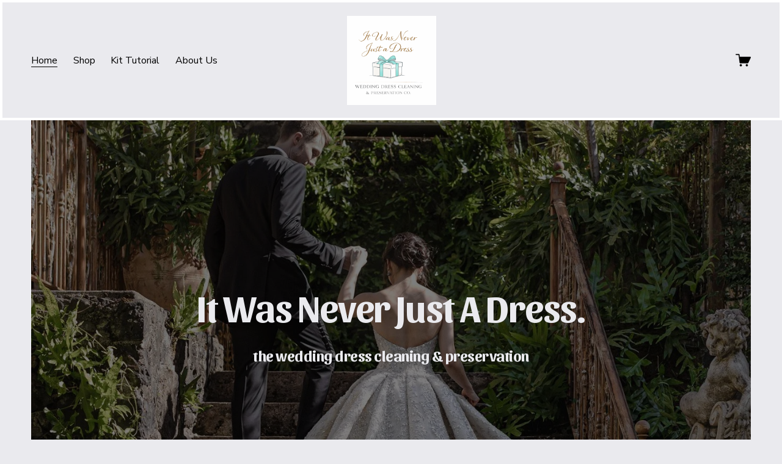

--- FILE ---
content_type: text/html;charset=utf-8
request_url: https://www.weddinggowncleaningpreservation.com/
body_size: 30034
content:
<!doctype html>
<html xmlns:og="http://opengraphprotocol.org/schema/" xmlns:fb="http://www.facebook.com/2008/fbml" lang="en-US"  >
  <head>
    <meta http-equiv="X-UA-Compatible" content="IE=edge,chrome=1">
    <meta name="viewport" content="width=device-width, initial-scale=1">
    <!-- This is Squarespace. --><!-- radish-tiger-w9ny -->
<base href="">
<meta charset="utf-8" />
<title>Wedding Dress Cleaning &amp; Preservation | Nationwide Bridal Care</title>
<meta http-equiv="Accept-CH" content="Sec-CH-UA-Platform-Version, Sec-CH-UA-Model" /><link rel="icon" type="image/x-icon" href="https://images.squarespace-cdn.com/content/v1/696542563a87da642efa05fd/cb5fcbdc-fca1-4aeb-9599-b7b27488e43f/favicon.ico?format=100w"/>
<link rel="canonical" href="https://www.weddinggowncleaningpreservation.com"/>
<meta property="og:site_name" content="Wedding Dress Cleaning &amp; Preservation Co."/>
<meta property="og:title" content="Wedding Dress Cleaning &amp; Preservation | Nationwide Bridal Care"/>
<meta property="og:url" content="https://www.weddinggowncleaningpreservation.com"/>
<meta property="og:type" content="website"/>
<meta property="og:description" content="Nationwide wedding dress cleaning and preservation by experts who have cared for thousands of bridal gowns since 2001. We offer professional wedding gown cleaning, museum-quality preservation, and easy at-home shipping with a prepaid FedEx kit. Trusted bridal care that protects your dress long after"/>
<meta property="og:image" content="http://static1.squarespace.com/static/696542563a87da642efa05fd/t/69657746e8d5d339d4290823/1768257350520/ChatGPT+Image+Jan+12%2C+2026+at+12_34_35+PM.png?format=1500w"/>
<meta property="og:image:width" content="865"/>
<meta property="og:image:height" content="865"/>
<meta itemprop="name" content="Wedding Dress Cleaning &amp; Preservation &#124; Nationwide Bridal Care"/>
<meta itemprop="url" content="https://www.weddinggowncleaningpreservation.com"/>
<meta itemprop="description" content="Nationwide wedding dress cleaning and preservation by experts who have cared for thousands of bridal gowns since 2001. We offer professional wedding gown cleaning, museum-quality preservation, and easy at-home shipping with a prepaid FedEx kit. Trusted bridal care that protects your dress long after"/>
<meta itemprop="thumbnailUrl" content="http://static1.squarespace.com/static/696542563a87da642efa05fd/t/69657746e8d5d339d4290823/1768257350520/ChatGPT+Image+Jan+12%2C+2026+at+12_34_35+PM.png?format=1500w"/>
<link rel="image_src" href="http://static1.squarespace.com/static/696542563a87da642efa05fd/t/69657746e8d5d339d4290823/1768257350520/ChatGPT+Image+Jan+12%2C+2026+at+12_34_35+PM.png?format=1500w" />
<meta itemprop="image" content="http://static1.squarespace.com/static/696542563a87da642efa05fd/t/69657746e8d5d339d4290823/1768257350520/ChatGPT+Image+Jan+12%2C+2026+at+12_34_35+PM.png?format=1500w"/>
<meta name="twitter:title" content="Wedding Dress Cleaning &amp; Preservation &#124; Nationwide Bridal Care"/>
<meta name="twitter:image" content="http://static1.squarespace.com/static/696542563a87da642efa05fd/t/69657746e8d5d339d4290823/1768257350520/ChatGPT+Image+Jan+12%2C+2026+at+12_34_35+PM.png?format=1500w"/>
<meta name="twitter:url" content="https://www.weddinggowncleaningpreservation.com"/>
<meta name="twitter:card" content="summary"/>
<meta name="twitter:description" content="Nationwide wedding dress cleaning and preservation by experts who have cared for thousands of bridal gowns since 2001. We offer professional wedding gown cleaning, museum-quality preservation, and easy at-home shipping with a prepaid FedEx kit. Trusted bridal care that protects your dress long after"/>
<meta name="description" content="Nationwide wedding dress cleaning and preservation by experts who have 
cared for thousands of bridal gowns since 2001. We offer professional 
wedding gown cleaning, museum-quality preservation, and easy at-home 
shipping with a prepaid FedEx kit. Trusted bridal care that protects your 
dress long after the wedding day." />
<link rel="preconnect" href="https://images.squarespace-cdn.com">
<link rel="preconnect" href="https://fonts.gstatic.com" crossorigin>
<link rel="stylesheet" href="https://fonts.googleapis.com/css2?family=Nunito+Sans:ital,wght@0,400;0,700;1,400;1,700&family=Sansita:ital,wght@0,700;1,700"><script type="text/javascript" crossorigin="anonymous" defer="true" nomodule="nomodule" src="//assets.squarespace.com/@sqs/polyfiller/1.6/legacy.js"></script>
<script type="text/javascript" crossorigin="anonymous" defer="true" src="//assets.squarespace.com/@sqs/polyfiller/1.6/modern.js"></script>
<script type="text/javascript">SQUARESPACE_ROLLUPS = {};</script>
<script>(function(rollups, name) { if (!rollups[name]) { rollups[name] = {}; } rollups[name].js = ["//assets.squarespace.com/universal/scripts-compressed/extract-css-runtime-9628df3c44e2866e-min.en-US.js"]; })(SQUARESPACE_ROLLUPS, 'squarespace-extract_css_runtime');</script>
<script crossorigin="anonymous" src="//assets.squarespace.com/universal/scripts-compressed/extract-css-runtime-9628df3c44e2866e-min.en-US.js" defer ></script><script>(function(rollups, name) { if (!rollups[name]) { rollups[name] = {}; } rollups[name].js = ["//assets.squarespace.com/universal/scripts-compressed/extract-css-moment-js-vendor-6f2a1f6ec9a41489-min.en-US.js"]; })(SQUARESPACE_ROLLUPS, 'squarespace-extract_css_moment_js_vendor');</script>
<script crossorigin="anonymous" src="//assets.squarespace.com/universal/scripts-compressed/extract-css-moment-js-vendor-6f2a1f6ec9a41489-min.en-US.js" defer ></script><script>(function(rollups, name) { if (!rollups[name]) { rollups[name] = {}; } rollups[name].js = ["//assets.squarespace.com/universal/scripts-compressed/cldr-resource-pack-22ed584d99d9b83d-min.en-US.js"]; })(SQUARESPACE_ROLLUPS, 'squarespace-cldr_resource_pack');</script>
<script crossorigin="anonymous" src="//assets.squarespace.com/universal/scripts-compressed/cldr-resource-pack-22ed584d99d9b83d-min.en-US.js" defer ></script><script>(function(rollups, name) { if (!rollups[name]) { rollups[name] = {}; } rollups[name].js = ["//assets.squarespace.com/universal/scripts-compressed/common-vendors-stable-fbd854d40b0804b7-min.en-US.js"]; })(SQUARESPACE_ROLLUPS, 'squarespace-common_vendors_stable');</script>
<script crossorigin="anonymous" src="//assets.squarespace.com/universal/scripts-compressed/common-vendors-stable-fbd854d40b0804b7-min.en-US.js" defer ></script><script>(function(rollups, name) { if (!rollups[name]) { rollups[name] = {}; } rollups[name].js = ["//assets.squarespace.com/universal/scripts-compressed/common-vendors-dfc5069aa75918a1-min.en-US.js"]; })(SQUARESPACE_ROLLUPS, 'squarespace-common_vendors');</script>
<script crossorigin="anonymous" src="//assets.squarespace.com/universal/scripts-compressed/common-vendors-dfc5069aa75918a1-min.en-US.js" defer ></script><script>(function(rollups, name) { if (!rollups[name]) { rollups[name] = {}; } rollups[name].js = ["//assets.squarespace.com/universal/scripts-compressed/common-7241c1ca95ff8a0a-min.en-US.js"]; })(SQUARESPACE_ROLLUPS, 'squarespace-common');</script>
<script crossorigin="anonymous" src="//assets.squarespace.com/universal/scripts-compressed/common-7241c1ca95ff8a0a-min.en-US.js" defer ></script><script>(function(rollups, name) { if (!rollups[name]) { rollups[name] = {}; } rollups[name].js = ["//assets.squarespace.com/universal/scripts-compressed/commerce-4783f566b8779411-min.en-US.js"]; })(SQUARESPACE_ROLLUPS, 'squarespace-commerce');</script>
<script crossorigin="anonymous" src="//assets.squarespace.com/universal/scripts-compressed/commerce-4783f566b8779411-min.en-US.js" defer ></script><script>(function(rollups, name) { if (!rollups[name]) { rollups[name] = {}; } rollups[name].css = ["//assets.squarespace.com/universal/styles-compressed/commerce-d39519ad4c059802-min.en-US.css"]; })(SQUARESPACE_ROLLUPS, 'squarespace-commerce');</script>
<link rel="stylesheet" type="text/css" href="//assets.squarespace.com/universal/styles-compressed/commerce-d39519ad4c059802-min.en-US.css"><script>(function(rollups, name) { if (!rollups[name]) { rollups[name] = {}; } rollups[name].js = ["//assets.squarespace.com/universal/scripts-compressed/user-account-core-95c16c6b26abd8e7-min.en-US.js"]; })(SQUARESPACE_ROLLUPS, 'squarespace-user_account_core');</script>
<script crossorigin="anonymous" src="//assets.squarespace.com/universal/scripts-compressed/user-account-core-95c16c6b26abd8e7-min.en-US.js" defer ></script><script>(function(rollups, name) { if (!rollups[name]) { rollups[name] = {}; } rollups[name].css = ["//assets.squarespace.com/universal/styles-compressed/user-account-core-d101a9d3cd0580b1-min.en-US.css"]; })(SQUARESPACE_ROLLUPS, 'squarespace-user_account_core');</script>
<link rel="stylesheet" type="text/css" href="//assets.squarespace.com/universal/styles-compressed/user-account-core-d101a9d3cd0580b1-min.en-US.css"><script>(function(rollups, name) { if (!rollups[name]) { rollups[name] = {}; } rollups[name].js = ["//assets.squarespace.com/universal/scripts-compressed/performance-6c7058b44420b6db-min.en-US.js"]; })(SQUARESPACE_ROLLUPS, 'squarespace-performance');</script>
<script crossorigin="anonymous" src="//assets.squarespace.com/universal/scripts-compressed/performance-6c7058b44420b6db-min.en-US.js" defer ></script><script data-name="static-context">Static = window.Static || {}; Static.SQUARESPACE_CONTEXT = {"betaFeatureFlags":["nested_categories","campaigns_merch_state","section-sdk-plp-list-view-atc-button-enabled","member_areas_feature","i18n_beta_website_locales","marketing_landing_page","modernized-pdp-m2-enabled","campaigns_new_image_layout_picker","override_block_styles","supports_versioned_template_assets","commerce-product-forms-rendering","campaigns_discount_section_in_blasts","campaigns_import_discounts","scripts_defer","campaigns_discount_section_in_automations","new_stacked_index","contacts_and_campaigns_redesign","marketing_automations","campaigns_thumbnail_layout","enable_form_submission_trigger","form_block_first_last_name_required","enable_modernized_pdp_m3_layout_data"],"facebookAppId":"314192535267336","facebookApiVersion":"v6.0","rollups":{"squarespace-announcement-bar":{"js":"//assets.squarespace.com/universal/scripts-compressed/announcement-bar-92ab1c4891022f1d-min.en-US.js"},"squarespace-audio-player":{"css":"//assets.squarespace.com/universal/styles-compressed/audio-player-b05f5197a871c566-min.en-US.css","js":"//assets.squarespace.com/universal/scripts-compressed/audio-player-002939c35ba09820-min.en-US.js"},"squarespace-blog-collection-list":{"css":"//assets.squarespace.com/universal/styles-compressed/blog-collection-list-b4046463b72f34e2-min.en-US.css","js":"//assets.squarespace.com/universal/scripts-compressed/blog-collection-list-f78db80fc1cd6fce-min.en-US.js"},"squarespace-calendar-block-renderer":{"css":"//assets.squarespace.com/universal/styles-compressed/calendar-block-renderer-b72d08ba4421f5a0-min.en-US.css","js":"//assets.squarespace.com/universal/scripts-compressed/calendar-block-renderer-550530d9b21148ea-min.en-US.js"},"squarespace-chartjs-helpers":{"css":"//assets.squarespace.com/universal/styles-compressed/chartjs-helpers-96b256171ee039c1-min.en-US.css","js":"//assets.squarespace.com/universal/scripts-compressed/chartjs-helpers-4fd57f343946d08e-min.en-US.js"},"squarespace-comments":{"css":"//assets.squarespace.com/universal/styles-compressed/comments-1005d8fa07d32785-min.en-US.css","js":"//assets.squarespace.com/universal/scripts-compressed/comments-863b6b9e8bcdaae1-min.en-US.js"},"squarespace-custom-css-popup":{"css":"//assets.squarespace.com/universal/styles-compressed/custom-css-popup-679a91a14e6e13a0-min.en-US.css","js":"//assets.squarespace.com/universal/scripts-compressed/custom-css-popup-62fbc487b53eb434-min.en-US.js"},"squarespace-dialog":{"css":"//assets.squarespace.com/universal/styles-compressed/dialog-f9093f2d526b94df-min.en-US.css","js":"//assets.squarespace.com/universal/scripts-compressed/dialog-2540b905667f1e8a-min.en-US.js"},"squarespace-events-collection":{"css":"//assets.squarespace.com/universal/styles-compressed/events-collection-b72d08ba4421f5a0-min.en-US.css","js":"//assets.squarespace.com/universal/scripts-compressed/events-collection-3e7891c6b5666deb-min.en-US.js"},"squarespace-form-rendering-utils":{"js":"//assets.squarespace.com/universal/scripts-compressed/form-rendering-utils-1c396869100f711c-min.en-US.js"},"squarespace-forms":{"css":"//assets.squarespace.com/universal/styles-compressed/forms-0afd3c6ac30bbab1-min.en-US.css","js":"//assets.squarespace.com/universal/scripts-compressed/forms-650c8ff1c2d522e9-min.en-US.js"},"squarespace-gallery-collection-list":{"css":"//assets.squarespace.com/universal/styles-compressed/gallery-collection-list-b4046463b72f34e2-min.en-US.css","js":"//assets.squarespace.com/universal/scripts-compressed/gallery-collection-list-07747667a3187b76-min.en-US.js"},"squarespace-image-zoom":{"css":"//assets.squarespace.com/universal/styles-compressed/image-zoom-b4046463b72f34e2-min.en-US.css","js":"//assets.squarespace.com/universal/scripts-compressed/image-zoom-60c18dc5f8f599ea-min.en-US.js"},"squarespace-pinterest":{"css":"//assets.squarespace.com/universal/styles-compressed/pinterest-b4046463b72f34e2-min.en-US.css","js":"//assets.squarespace.com/universal/scripts-compressed/pinterest-e588e846ff0c213f-min.en-US.js"},"squarespace-popup-overlay":{"css":"//assets.squarespace.com/universal/styles-compressed/popup-overlay-b742b752f5880972-min.en-US.css","js":"//assets.squarespace.com/universal/scripts-compressed/popup-overlay-c89619e66510db19-min.en-US.js"},"squarespace-product-quick-view":{"css":"//assets.squarespace.com/universal/styles-compressed/product-quick-view-da3f631e5a2b9554-min.en-US.css","js":"//assets.squarespace.com/universal/scripts-compressed/product-quick-view-1393fc156466aed0-min.en-US.js"},"squarespace-products-collection-item-v2":{"css":"//assets.squarespace.com/universal/styles-compressed/products-collection-item-v2-b4046463b72f34e2-min.en-US.css","js":"//assets.squarespace.com/universal/scripts-compressed/products-collection-item-v2-e3a3f101748fca6e-min.en-US.js"},"squarespace-products-collection-list-v2":{"css":"//assets.squarespace.com/universal/styles-compressed/products-collection-list-v2-b4046463b72f34e2-min.en-US.css","js":"//assets.squarespace.com/universal/scripts-compressed/products-collection-list-v2-eedc544f4cc56af4-min.en-US.js"},"squarespace-search-page":{"css":"//assets.squarespace.com/universal/styles-compressed/search-page-90a67fc09b9b32c6-min.en-US.css","js":"//assets.squarespace.com/universal/scripts-compressed/search-page-45abeff88c3f01a0-min.en-US.js"},"squarespace-search-preview":{"js":"//assets.squarespace.com/universal/scripts-compressed/search-preview-0cd39e3057f784ac-min.en-US.js"},"squarespace-simple-liking":{"css":"//assets.squarespace.com/universal/styles-compressed/simple-liking-701bf8bbc05ec6aa-min.en-US.css","js":"//assets.squarespace.com/universal/scripts-compressed/simple-liking-e6bc64da9e3b1cf4-min.en-US.js"},"squarespace-social-buttons":{"css":"//assets.squarespace.com/universal/styles-compressed/social-buttons-95032e5fa98e47a5-min.en-US.css","js":"//assets.squarespace.com/universal/scripts-compressed/social-buttons-0d3103d68d9577b7-min.en-US.js"},"squarespace-tourdates":{"css":"//assets.squarespace.com/universal/styles-compressed/tourdates-b4046463b72f34e2-min.en-US.css","js":"//assets.squarespace.com/universal/scripts-compressed/tourdates-30ad09417b7ff043-min.en-US.js"},"squarespace-website-overlays-manager":{"css":"//assets.squarespace.com/universal/styles-compressed/website-overlays-manager-07ea5a4e004e6710-min.en-US.css","js":"//assets.squarespace.com/universal/scripts-compressed/website-overlays-manager-40e1fbed91f8d0e7-min.en-US.js"}},"pageType":2,"website":{"id":"696542563a87da642efa05fd","identifier":"radish-tiger-w9ny","websiteType":4,"contentModifiedOn":1768805313094,"cloneable":false,"hasBeenCloneable":false,"siteStatus":{},"language":"en-US","translationLocale":"en-US","formattingLocale":"en-US","timeZone":"Pacific/Honolulu","machineTimeZoneOffset":-36000000,"timeZoneOffset":-36000000,"timeZoneAbbr":"HST","siteTitle":"Wedding Dress Cleaning & Preservation Co.","fullSiteTitle":"Wedding Dress Cleaning & Preservation | Nationwide Bridal Care","siteDescription":"","location":{"mapLat":20.9201804,"mapLng":-156.2803263,"addressTitle":"Bridal Concierge LLC","addressLine1":"","addressLine2":"","addressCountry":""},"logoImageId":"69657746e8d5d339d4290823","mobileLogoImageId":"6965776bfaa8483eaca6f8ad","shareButtonOptions":{"6":true,"4":true,"1":true,"3":true,"7":true,"2":true,"8":true},"logoImageUrl":"//images.squarespace-cdn.com/content/v1/696542563a87da642efa05fd/1e51c456-70e6-4484-9aaa-3b5d3f804735/ChatGPT+Image+Jan+12%2C+2026+at+12_34_35+PM.png","mobileLogoImageUrl":"//images.squarespace-cdn.com/content/v1/696542563a87da642efa05fd/cb5fcbdc-fca1-4aeb-9599-b7b27488e43f/ChatGPT+Image+Jan+12%2C+2026+at+12_28_45+PM.png","authenticUrl":"https://www.weddinggowncleaningpreservation.com","internalUrl":"https://radish-tiger-w9ny.squarespace.com","baseUrl":"https://www.weddinggowncleaningpreservation.com","primaryDomain":"www.weddinggowncleaningpreservation.com","sslSetting":3,"isHstsEnabled":true,"typekitId":"","statsMigrated":false,"imageMetadataProcessingEnabled":false,"screenshotId":"939f442f8716b4bc3cf15cdca5f3b7b42a4d330ededd62e205c8e177b9f22096","captchaSettings":{"enabledForDonations":false},"showOwnerLogin":false},"websiteSettings":{"id":"696542573a87da642efa0628","websiteId":"696542563a87da642efa05fd","subjects":[],"country":"US","state":"HI","simpleLikingEnabled":true,"popupOverlaySettings":{"style":1,"enabledPages":[]},"commentLikesAllowed":true,"commentAnonAllowed":true,"commentThreaded":true,"commentApprovalRequired":false,"commentAvatarsOn":true,"commentSortType":2,"commentFlagThreshold":0,"commentFlagsAllowed":true,"commentEnableByDefault":true,"commentDisableAfterDaysDefault":0,"disqusShortname":"","commentsEnabled":false,"contactPhoneNumber":"8083200656","businessHours":{"monday":{"text":"","ranges":[{}]},"tuesday":{"text":"","ranges":[{}]},"wednesday":{"text":"","ranges":[{}]},"thursday":{"text":"","ranges":[{}]},"friday":{"text":"","ranges":[{}]},"saturday":{"text":"","ranges":[{}]},"sunday":{"text":"","ranges":[{}]}},"storeSettings":{"returnPolicy":"<p data-rte-preserve-empty=\"true\" style=\"white-space:pre-wrap;\">No Returns Policy</p><p data-rte-preserve-empty=\"true\" style=\"white-space:pre-wrap;\">Because wedding dress cleaning and preservation services are <strong>custom, irreversible, and performed specifically for each individual gown</strong>, all sales are <strong>final</strong>.</p><p data-rte-preserve-empty=\"true\" style=\"white-space:pre-wrap;\">Once your order has been placed and your dress has been received, <strong>returns, refunds, or cancellations are not permitted</strong>. Each dress is handled as a one-of-a-kind item and immediately enters a specialized cleaning and care process that cannot be undone.</p><p data-rte-preserve-empty=\"true\" style=\"white-space:pre-wrap;\">Our pricing is <strong>all-inclusive</strong>, and there are <strong>no additional fees added after your dress is received</strong>. The price you pay at checkout is the final price for your selected service.</p><p data-rte-preserve-empty=\"true\" style=\"white-space:pre-wrap;\">If you have questions about which service option is right for you, we encourage you to <strong>contact us before placing your order</strong>. We are always happy to talk through your dress, timeline, and care needs to ensure you feel confident moving forward.</p><p data-rte-preserve-empty=\"true\" style=\"white-space:pre-wrap;\">By placing an order with us, you acknowledge and agree to this no returns policy.</p>","termsOfService":"<p data-rte-preserve-empty=\"true\" style=\"white-space:pre-wrap;\">Terms of Service</p><p data-rte-preserve-empty=\"true\" style=\"white-space:pre-wrap;\">Effective Date: 1/1/2026</p><p data-rte-preserve-empty=\"true\" style=\"white-space:pre-wrap;\">Welcome to our website. By accessing our site or purchasing our services, you agree to the following Terms of Service. Please read them carefully.</p><p data-rte-preserve-empty=\"true\" style=\"white-space:pre-wrap;\">1. Services Provided</p><p data-rte-preserve-empty=\"true\" style=\"white-space:pre-wrap;\">We provide professional <strong>wedding dress cleaning</strong> and <strong>wedding dress cleaning with preservation</strong> services. All services are custom, performed on a per-gown basis, and are irreversible once begun.</p><p data-rte-preserve-empty=\"true\" style=\"white-space:pre-wrap;\">2. Orders &amp; Payment</p><p data-rte-preserve-empty=\"true\" style=\"white-space:pre-wrap;\">All services must be purchased in full at the time of ordering through our website. Prices are <strong>all-inclusive</strong>, covering professional care, materials, and shipping unless otherwise stated.</p><p data-rte-preserve-empty=\"true\" style=\"white-space:pre-wrap;\">Once your order is placed and your dress is received, <strong>your price is locked in and will not change</strong>.</p><p data-rte-preserve-empty=\"true\" style=\"white-space:pre-wrap;\">3. No Returns, Refunds, or Cancellations</p><p data-rte-preserve-empty=\"true\" style=\"white-space:pre-wrap;\">Due to the custom and irreversible nature of wedding dress cleaning and preservation:</p><p data-rte-preserve-empty=\"true\" style=\"white-space:pre-wrap;\"><strong>All sales are final</strong></p><p data-rte-preserve-empty=\"true\" style=\"white-space:pre-wrap;\">No returns, refunds, or cancellations are permitted once your dress has been received</p><p data-rte-preserve-empty=\"true\" style=\"white-space:pre-wrap;\">Services begin promptly upon receipt of your gown</p><p data-rte-preserve-empty=\"true\" style=\"white-space:pre-wrap;\">If you have questions about which service is right for you, we strongly encourage contacting us <strong>before placing your order</strong>.</p><p data-rte-preserve-empty=\"true\" style=\"white-space:pre-wrap;\">4. Shipping &amp; Handling</p><p data-rte-preserve-empty=\"true\" style=\"white-space:pre-wrap;\">We provide a shipping kit and prepaid shipping label for your convenience. While shipping carriers are reliable and tracked, we are not responsible for delays caused by carriers, weather, or events beyond our control.</p><p data-rte-preserve-empty=\"true\" style=\"white-space:pre-wrap;\">We track your dress throughout the process and will keep you informed of major milestones.</p><p data-rte-preserve-empty=\"true\" style=\"white-space:pre-wrap;\">5. Processing Time</p><p data-rte-preserve-empty=\"true\" style=\"white-space:pre-wrap;\">Wedding dress cleaning and preservation typically takes <strong>2\u20133 months</strong> to complete. Processing times may vary depending on fabric type, gown condition, or seasonal volume.</p><p data-rte-preserve-empty=\"true\" style=\"white-space:pre-wrap;\">6. Customer Responsibilities</p><p data-rte-preserve-empty=\"true\" style=\"white-space:pre-wrap;\">You agree to:</p><p data-rte-preserve-empty=\"true\" style=\"white-space:pre-wrap;\">Accurately disclose all items included in your shipment</p><p data-rte-preserve-empty=\"true\" style=\"white-space:pre-wrap;\">Unbustle your dress prior to packing</p><p data-rte-preserve-empty=\"true\" style=\"white-space:pre-wrap;\">Notify us promptly of any address or contact information changes</p><p data-rte-preserve-empty=\"true\" style=\"white-space:pre-wrap;\">Failure to properly disclose included items may affect processing.</p><p data-rte-preserve-empty=\"true\" style=\"white-space:pre-wrap;\">7. Results &amp; Expectations</p><p data-rte-preserve-empty=\"true\" style=\"white-space:pre-wrap;\">While professional methods are used, some stains, discoloration, or fabric wear may be <strong>permanent</strong> due to age, fabric type, or previous handling. We cannot guarantee complete stain removal, but every gown receives expert care using industry-approved techniques.</p><p data-rte-preserve-empty=\"true\" style=\"white-space:pre-wrap;\">8. Liability Limitation</p><p data-rte-preserve-empty=\"true\" style=\"white-space:pre-wrap;\">Our liability is limited to the amount paid for the selected service. We are not responsible for pre-existing damage, wear, alterations, or aging of fabrics.</p><p data-rte-preserve-empty=\"true\" style=\"white-space:pre-wrap;\">9. Intellectual Property</p><p data-rte-preserve-empty=\"true\" style=\"white-space:pre-wrap;\">All content on this website, including text, images, videos, and branding, is the property of our company and may not be copied, reproduced, or used without written permission.</p><p data-rte-preserve-empty=\"true\" style=\"white-space:pre-wrap;\">10. Privacy</p><p data-rte-preserve-empty=\"true\" style=\"white-space:pre-wrap;\">Your personal information is handled in accordance with our Privacy Policy. We do not sell or share customer information outside what is necessary to provide our services.</p><p data-rte-preserve-empty=\"true\" style=\"white-space:pre-wrap;\">11. Changes to Terms</p><p data-rte-preserve-empty=\"true\" style=\"white-space:pre-wrap;\">We reserve the right to update or modify these Terms of Service at any time. Continued use of our website or services constitutes acceptance of any changes.</p><p data-rte-preserve-empty=\"true\" style=\"white-space:pre-wrap;\">12. Contact Us</p><p data-rte-preserve-empty=\"true\" style=\"white-space:pre-wrap;\">If you have questions about these Terms of Service or our services, please contact us. We are always happy to help.</p>","privacyPolicy":"<p data-rte-preserve-empty=\"true\" style=\"white-space:pre-wrap;\">Privacy Policy</p><p data-rte-preserve-empty=\"true\" style=\"white-space:pre-wrap;\">Effective Date: 1/1/2026</p><p data-rte-preserve-empty=\"true\" style=\"white-space:pre-wrap;\">We respect your privacy and are committed to protecting your personal information. This Privacy Policy explains how we collect, use, and safeguard information when you visit our website or purchase our services.</p><p data-rte-preserve-empty=\"true\" style=\"white-space:pre-wrap;\">1. Information We Collect</p><p data-rte-preserve-empty=\"true\" style=\"white-space:pre-wrap;\">We may collect the following information when you interact with our website or services:</p><p data-rte-preserve-empty=\"true\" style=\"white-space:pre-wrap;\"><strong>Personal Information</strong>: name, email address, phone number, mailing address, and shipping address</p><p data-rte-preserve-empty=\"true\" style=\"white-space:pre-wrap;\"><strong>Order Information</strong>: service selections, order details, and delivery preferences</p><p data-rte-preserve-empty=\"true\" style=\"white-space:pre-wrap;\"><strong>Payment Information</strong>: payments are processed securely through third-party payment providers; we do not store credit card details</p><p data-rte-preserve-empty=\"true\" style=\"white-space:pre-wrap;\"><strong>Communications</strong>: emails, messages, or inquiries you send to us</p><p data-rte-preserve-empty=\"true\" style=\"white-space:pre-wrap;\"><strong>Website Data</strong>: IP address, browser type, and basic usage data through cookies or analytics tools</p><p data-rte-preserve-empty=\"true\" style=\"white-space:pre-wrap;\">2. How We Use Your Information</p><p data-rte-preserve-empty=\"true\" style=\"white-space:pre-wrap;\">Your information is used only to:</p><p data-rte-preserve-empty=\"true\" style=\"white-space:pre-wrap;\">Process and fulfill your wedding dress cleaning or preservation order</p><p data-rte-preserve-empty=\"true\" style=\"white-space:pre-wrap;\">Ship and return your dress safely</p><p data-rte-preserve-empty=\"true\" style=\"white-space:pre-wrap;\">Communicate order updates, timing, and service information</p><p data-rte-preserve-empty=\"true\" style=\"white-space:pre-wrap;\">Respond to questions or customer support requests</p><p data-rte-preserve-empty=\"true\" style=\"white-space:pre-wrap;\">Improve our website, services, and customer experience</p><p data-rte-preserve-empty=\"true\" style=\"white-space:pre-wrap;\">We do <strong>not</strong> sell, rent, or trade your personal information.</p><p data-rte-preserve-empty=\"true\" style=\"white-space:pre-wrap;\">3. Sharing of Information</p><p data-rte-preserve-empty=\"true\" style=\"white-space:pre-wrap;\">We share your information only when necessary to provide our services, including with:</p><p data-rte-preserve-empty=\"true\" style=\"white-space:pre-wrap;\">Shipping carriers (such as FedEx)</p><p data-rte-preserve-empty=\"true\" style=\"white-space:pre-wrap;\">Payment processors</p><p data-rte-preserve-empty=\"true\" style=\"white-space:pre-wrap;\">Our trusted wedding dress cleaning and preservation partners</p><p data-rte-preserve-empty=\"true\" style=\"white-space:pre-wrap;\">All partners are required to handle your information responsibly and securely.</p><p data-rte-preserve-empty=\"true\" style=\"white-space:pre-wrap;\">4. Data Security</p><p data-rte-preserve-empty=\"true\" style=\"white-space:pre-wrap;\">We take reasonable measures to protect your personal information using secure systems and trusted service providers. While no method of transmission is 100% secure, we strive to protect your data using industry-standard safeguards.</p><p data-rte-preserve-empty=\"true\" style=\"white-space:pre-wrap;\">5. Cookies &amp; Analytics</p><p data-rte-preserve-empty=\"true\" style=\"white-space:pre-wrap;\">Our website may use cookies or similar technologies to improve functionality and understand website traffic. You may adjust your browser settings to decline cookies if you prefer.</p><p data-rte-preserve-empty=\"true\" style=\"white-space:pre-wrap;\">6. Your Choices</p><p data-rte-preserve-empty=\"true\" style=\"white-space:pre-wrap;\">You may request to:</p><p data-rte-preserve-empty=\"true\" style=\"white-space:pre-wrap;\">Review or update your personal information</p><p data-rte-preserve-empty=\"true\" style=\"white-space:pre-wrap;\">Change your contact or delivery details</p><p data-rte-preserve-empty=\"true\" style=\"white-space:pre-wrap;\">Opt out of non-essential communications</p><p data-rte-preserve-empty=\"true\" style=\"white-space:pre-wrap;\">To make a request, simply contact us.</p><p data-rte-preserve-empty=\"true\" style=\"white-space:pre-wrap;\">7. Children\u2019s Privacy</p><p data-rte-preserve-empty=\"true\" style=\"white-space:pre-wrap;\">Our services are intended for adults. We do not knowingly collect personal information from children under 13.</p><p data-rte-preserve-empty=\"true\" style=\"white-space:pre-wrap;\">8. Third-Party Links</p><p data-rte-preserve-empty=\"true\" style=\"white-space:pre-wrap;\">Our website may include links to third-party websites. We are not responsible for the privacy practices or content of those sites.</p><p data-rte-preserve-empty=\"true\" style=\"white-space:pre-wrap;\">9. Policy Updates</p><p data-rte-preserve-empty=\"true\" style=\"white-space:pre-wrap;\">We may update this Privacy Policy from time to time. Any changes will be posted on this page, and continued use of our website or services indicates acceptance of the updated policy.</p><p data-rte-preserve-empty=\"true\" style=\"white-space:pre-wrap;\">10. Contact Us</p><p data-rte-preserve-empty=\"true\" style=\"white-space:pre-wrap;\">If you have questions about this Privacy Policy or how your information is handled, please contact us. We are always happy to help. 808-320-0656 or info@mauipressing.com</p>","expressCheckout":true,"continueShoppingLinkUrl":"/","useLightCart":false,"showNoteField":false,"shippingCountryDefaultValue":"US","billToShippingDefaultValue":true,"showShippingPhoneNumber":false,"isShippingPhoneRequired":false,"showBillingPhoneNumber":false,"isBillingPhoneRequired":false,"currenciesSupported":["USD","ARS","AUD","BRL","CAD","CHF","COP","CZK","DKK","EUR","GBP","HKD","IDR","ILS","INR","JPY","KRW","MXN","MYR","NOK","NZD","PHP","PLN","RUB","SEK","SGD","THB","ZAR"],"defaultCurrency":"USD","selectedCurrency":"USD","measurementStandard":1,"showCustomCheckoutForm":true,"checkoutPageMarketingOptInEnabled":false,"enableMailingListOptInByDefault":false,"sameAsRetailLocation":false,"merchandisingSettings":{"scarcityEnabledOnProductItems":false,"scarcityEnabledOnProductBlocks":false,"scarcityMessageType":"DEFAULT_SCARCITY_MESSAGE","scarcityThreshold":10,"multipleQuantityAllowedForServices":false,"restockNotificationsEnabled":false,"restockNotificationsMailingListSignUpEnabled":false,"relatedProductsEnabled":false,"relatedProductsOrdering":"random","soldOutVariantsDropdownDisabled":false,"productComposerOptedIn":false,"productComposerABTestOptedOut":false,"productReviewsEnabled":false},"minimumOrderSubtotalEnabled":false,"minimumOrderSubtotal":{"currency":"USD","value":"0.00"},"addToCartConfirmationType":2,"isLive":true,"multipleQuantityAllowedForServices":false},"useEscapeKeyToLogin":false,"ssBadgeType":1,"ssBadgePosition":4,"ssBadgeVisibility":1,"ssBadgeDevices":1,"pinterestOverlayOptions":{"mode":"disabled"},"userAccountsSettings":{"loginAllowed":true,"signupAllowed":true}},"cookieSettings":{"isCookieBannerEnabled":false,"isRestrictiveCookiePolicyEnabled":false,"cookieBannerText":"","cookieBannerTheme":"","cookieBannerVariant":"","cookieBannerPosition":"","cookieBannerCtaVariant":"","cookieBannerCtaText":"","cookieBannerAcceptType":"OPT_IN","cookieBannerOptOutCtaText":"","cookieBannerHasOptOut":false,"cookieBannerHasManageCookies":true,"cookieBannerManageCookiesLabel":"","cookieBannerSavedPreferencesText":"","cookieBannerSavedPreferencesLayout":"PILL"},"websiteCloneable":false,"collection":{"title":"Home","id":"696542573a87da642efa0670","fullUrl":"/","type":10,"permissionType":1},"subscribed":false,"appDomain":"squarespace.com","templateTweakable":true,"tweakJSON":{"form-use-theme-colors":"true","header-logo-height":"146px","header-mobile-logo-max-height":"30px","header-vert-padding":"2vw","header-width":"Full","maxPageWidth":"2000px","mobile-header-vert-padding":"6vw","pagePadding":"4vw","tweak-blog-alternating-side-by-side-image-aspect-ratio":"1:1 Square","tweak-blog-alternating-side-by-side-image-spacing":"6%","tweak-blog-alternating-side-by-side-meta-spacing":"20px","tweak-blog-alternating-side-by-side-primary-meta":"Categories","tweak-blog-alternating-side-by-side-read-more-spacing":"20px","tweak-blog-alternating-side-by-side-secondary-meta":"Date","tweak-blog-basic-grid-columns":"3","tweak-blog-basic-grid-image-aspect-ratio":"3:2 Standard","tweak-blog-basic-grid-image-spacing":"35px","tweak-blog-basic-grid-meta-spacing":"25px","tweak-blog-basic-grid-primary-meta":"Categories","tweak-blog-basic-grid-read-more-spacing":"20px","tweak-blog-basic-grid-secondary-meta":"Date","tweak-blog-item-custom-width":"50","tweak-blog-item-show-author-profile":"false","tweak-blog-item-width":"Medium","tweak-blog-masonry-columns":"2","tweak-blog-masonry-horizontal-spacing":"30px","tweak-blog-masonry-image-spacing":"20px","tweak-blog-masonry-meta-spacing":"20px","tweak-blog-masonry-primary-meta":"Categories","tweak-blog-masonry-read-more-spacing":"20px","tweak-blog-masonry-secondary-meta":"Date","tweak-blog-masonry-vertical-spacing":"30px","tweak-blog-side-by-side-image-aspect-ratio":"1:1 Square","tweak-blog-side-by-side-image-spacing":"6%","tweak-blog-side-by-side-meta-spacing":"20px","tweak-blog-side-by-side-primary-meta":"Categories","tweak-blog-side-by-side-read-more-spacing":"20px","tweak-blog-side-by-side-secondary-meta":"Date","tweak-blog-single-column-image-spacing":"50px","tweak-blog-single-column-meta-spacing":"30px","tweak-blog-single-column-primary-meta":"Categories","tweak-blog-single-column-read-more-spacing":"15px","tweak-blog-single-column-secondary-meta":"Date","tweak-events-stacked-show-thumbnails":"true","tweak-events-stacked-thumbnail-size":"3:2 Standard","tweak-fixed-header":"false","tweak-fixed-header-style":"Basic","tweak-global-animations-animation-curve":"ease","tweak-global-animations-animation-delay":"0.1s","tweak-global-animations-animation-duration":"0.1s","tweak-global-animations-animation-style":"fade","tweak-global-animations-animation-type":"none","tweak-global-animations-complexity-level":"detailed","tweak-global-animations-enabled":"false","tweak-portfolio-grid-basic-custom-height":"50","tweak-portfolio-grid-overlay-custom-height":"50","tweak-portfolio-hover-follow-acceleration":"10%","tweak-portfolio-hover-follow-animation-duration":"Fast","tweak-portfolio-hover-follow-animation-type":"Fade","tweak-portfolio-hover-follow-delimiter":"Bullet","tweak-portfolio-hover-follow-front":"false","tweak-portfolio-hover-follow-layout":"Inline","tweak-portfolio-hover-follow-size":"50","tweak-portfolio-hover-follow-text-spacing-x":"1.5","tweak-portfolio-hover-follow-text-spacing-y":"1.5","tweak-portfolio-hover-static-animation-duration":"Fast","tweak-portfolio-hover-static-animation-type":"Fade","tweak-portfolio-hover-static-delimiter":"Hyphen","tweak-portfolio-hover-static-front":"true","tweak-portfolio-hover-static-layout":"Inline","tweak-portfolio-hover-static-size":"50","tweak-portfolio-hover-static-text-spacing-x":"1.5","tweak-portfolio-hover-static-text-spacing-y":"1.5","tweak-portfolio-index-background-animation-duration":"Medium","tweak-portfolio-index-background-animation-type":"Fade","tweak-portfolio-index-background-custom-height":"50","tweak-portfolio-index-background-delimiter":"None","tweak-portfolio-index-background-height":"Large","tweak-portfolio-index-background-horizontal-alignment":"Center","tweak-portfolio-index-background-link-format":"Stacked","tweak-portfolio-index-background-persist":"false","tweak-portfolio-index-background-vertical-alignment":"Middle","tweak-portfolio-index-background-width":"Full","tweak-transparent-header":"true"},"templateId":"5c5a519771c10ba3470d8101","templateVersion":"7.1","pageFeatures":[1,2,4],"gmRenderKey":"QUl6YVN5Q0JUUk9xNkx1dkZfSUUxcjQ2LVQ0QWVUU1YtMGQ3bXk4","templateScriptsRootUrl":"https://static1.squarespace.com/static/vta/5c5a519771c10ba3470d8101/scripts/","impersonatedSession":false,"tzData":{"zones":[[-600,null,"HST",null]],"rules":{}},"showAnnouncementBar":false,"recaptchaEnterpriseContext":{"recaptchaEnterpriseSiteKey":"6LdDFQwjAAAAAPigEvvPgEVbb7QBm-TkVJdDTlAv"},"i18nContext":{"timeZoneData":{"id":"Pacific/Honolulu","name":"Hawaii-Aleutian Time"}},"env":"PRODUCTION","visitorFormContext":{"formFieldFormats":{"initialAddressFormat":{"id":0,"type":"ADDRESS","country":"US","labelLocale":"en","fields":[{"type":"FIELD","label":"Address Line 1","identifier":"Line1","length":0,"required":true,"metadata":{"autocomplete":"address-line1"}},{"type":"SEPARATOR","label":"\n","identifier":"Newline","length":0,"required":false,"metadata":{}},{"type":"FIELD","label":"Address Line 2","identifier":"Line2","length":0,"required":false,"metadata":{"autocomplete":"address-line2"}},{"type":"SEPARATOR","label":"\n","identifier":"Newline","length":0,"required":false,"metadata":{}},{"type":"FIELD","label":"City","identifier":"City","length":0,"required":true,"metadata":{"autocomplete":"address-level2"}},{"type":"SEPARATOR","label":",","identifier":"Comma","length":0,"required":false,"metadata":{}},{"type":"SEPARATOR","label":" ","identifier":"Space","length":0,"required":false,"metadata":{}},{"type":"FIELD","label":"State","identifier":"State","length":0,"required":true,"metadata":{"autocomplete":"address-level1"}},{"type":"SEPARATOR","label":" ","identifier":"Space","length":0,"required":false,"metadata":{}},{"type":"FIELD","label":"ZIP Code","identifier":"Zip","length":0,"required":true,"metadata":{"autocomplete":"postal-code"}}]},"countries":[{"name":"Afghanistan","code":"AF","phoneCode":"+93"},{"name":"\u00C5land Islands","code":"AX","phoneCode":"+358"},{"name":"Albania","code":"AL","phoneCode":"+355"},{"name":"Algeria","code":"DZ","phoneCode":"+213"},{"name":"American Samoa","code":"AS","phoneCode":"+1"},{"name":"Andorra","code":"AD","phoneCode":"+376"},{"name":"Angola","code":"AO","phoneCode":"+244"},{"name":"Anguilla","code":"AI","phoneCode":"+1"},{"name":"Antigua & Barbuda","code":"AG","phoneCode":"+1"},{"name":"Argentina","code":"AR","phoneCode":"+54"},{"name":"Armenia","code":"AM","phoneCode":"+374"},{"name":"Aruba","code":"AW","phoneCode":"+297"},{"name":"Ascension Island","code":"AC","phoneCode":"+247"},{"name":"Australia","code":"AU","phoneCode":"+61"},{"name":"Austria","code":"AT","phoneCode":"+43"},{"name":"Azerbaijan","code":"AZ","phoneCode":"+994"},{"name":"Bahamas","code":"BS","phoneCode":"+1"},{"name":"Bahrain","code":"BH","phoneCode":"+973"},{"name":"Bangladesh","code":"BD","phoneCode":"+880"},{"name":"Barbados","code":"BB","phoneCode":"+1"},{"name":"Belarus","code":"BY","phoneCode":"+375"},{"name":"Belgium","code":"BE","phoneCode":"+32"},{"name":"Belize","code":"BZ","phoneCode":"+501"},{"name":"Benin","code":"BJ","phoneCode":"+229"},{"name":"Bermuda","code":"BM","phoneCode":"+1"},{"name":"Bhutan","code":"BT","phoneCode":"+975"},{"name":"Bolivia","code":"BO","phoneCode":"+591"},{"name":"Bosnia & Herzegovina","code":"BA","phoneCode":"+387"},{"name":"Botswana","code":"BW","phoneCode":"+267"},{"name":"Brazil","code":"BR","phoneCode":"+55"},{"name":"British Indian Ocean Territory","code":"IO","phoneCode":"+246"},{"name":"British Virgin Islands","code":"VG","phoneCode":"+1"},{"name":"Brunei","code":"BN","phoneCode":"+673"},{"name":"Bulgaria","code":"BG","phoneCode":"+359"},{"name":"Burkina Faso","code":"BF","phoneCode":"+226"},{"name":"Burundi","code":"BI","phoneCode":"+257"},{"name":"Cambodia","code":"KH","phoneCode":"+855"},{"name":"Cameroon","code":"CM","phoneCode":"+237"},{"name":"Canada","code":"CA","phoneCode":"+1"},{"name":"Cape Verde","code":"CV","phoneCode":"+238"},{"name":"Caribbean Netherlands","code":"BQ","phoneCode":"+599"},{"name":"Cayman Islands","code":"KY","phoneCode":"+1"},{"name":"Central African Republic","code":"CF","phoneCode":"+236"},{"name":"Chad","code":"TD","phoneCode":"+235"},{"name":"Chile","code":"CL","phoneCode":"+56"},{"name":"China","code":"CN","phoneCode":"+86"},{"name":"Christmas Island","code":"CX","phoneCode":"+61"},{"name":"Cocos (Keeling) Islands","code":"CC","phoneCode":"+61"},{"name":"Colombia","code":"CO","phoneCode":"+57"},{"name":"Comoros","code":"KM","phoneCode":"+269"},{"name":"Congo - Brazzaville","code":"CG","phoneCode":"+242"},{"name":"Congo - Kinshasa","code":"CD","phoneCode":"+243"},{"name":"Cook Islands","code":"CK","phoneCode":"+682"},{"name":"Costa Rica","code":"CR","phoneCode":"+506"},{"name":"C\u00F4te d\u2019Ivoire","code":"CI","phoneCode":"+225"},{"name":"Croatia","code":"HR","phoneCode":"+385"},{"name":"Cuba","code":"CU","phoneCode":"+53"},{"name":"Cura\u00E7ao","code":"CW","phoneCode":"+599"},{"name":"Cyprus","code":"CY","phoneCode":"+357"},{"name":"Czechia","code":"CZ","phoneCode":"+420"},{"name":"Denmark","code":"DK","phoneCode":"+45"},{"name":"Djibouti","code":"DJ","phoneCode":"+253"},{"name":"Dominica","code":"DM","phoneCode":"+1"},{"name":"Dominican Republic","code":"DO","phoneCode":"+1"},{"name":"Ecuador","code":"EC","phoneCode":"+593"},{"name":"Egypt","code":"EG","phoneCode":"+20"},{"name":"El Salvador","code":"SV","phoneCode":"+503"},{"name":"Equatorial Guinea","code":"GQ","phoneCode":"+240"},{"name":"Eritrea","code":"ER","phoneCode":"+291"},{"name":"Estonia","code":"EE","phoneCode":"+372"},{"name":"Eswatini","code":"SZ","phoneCode":"+268"},{"name":"Ethiopia","code":"ET","phoneCode":"+251"},{"name":"Falkland Islands","code":"FK","phoneCode":"+500"},{"name":"Faroe Islands","code":"FO","phoneCode":"+298"},{"name":"Fiji","code":"FJ","phoneCode":"+679"},{"name":"Finland","code":"FI","phoneCode":"+358"},{"name":"France","code":"FR","phoneCode":"+33"},{"name":"French Guiana","code":"GF","phoneCode":"+594"},{"name":"French Polynesia","code":"PF","phoneCode":"+689"},{"name":"Gabon","code":"GA","phoneCode":"+241"},{"name":"Gambia","code":"GM","phoneCode":"+220"},{"name":"Georgia","code":"GE","phoneCode":"+995"},{"name":"Germany","code":"DE","phoneCode":"+49"},{"name":"Ghana","code":"GH","phoneCode":"+233"},{"name":"Gibraltar","code":"GI","phoneCode":"+350"},{"name":"Greece","code":"GR","phoneCode":"+30"},{"name":"Greenland","code":"GL","phoneCode":"+299"},{"name":"Grenada","code":"GD","phoneCode":"+1"},{"name":"Guadeloupe","code":"GP","phoneCode":"+590"},{"name":"Guam","code":"GU","phoneCode":"+1"},{"name":"Guatemala","code":"GT","phoneCode":"+502"},{"name":"Guernsey","code":"GG","phoneCode":"+44"},{"name":"Guinea","code":"GN","phoneCode":"+224"},{"name":"Guinea-Bissau","code":"GW","phoneCode":"+245"},{"name":"Guyana","code":"GY","phoneCode":"+592"},{"name":"Haiti","code":"HT","phoneCode":"+509"},{"name":"Honduras","code":"HN","phoneCode":"+504"},{"name":"Hong Kong SAR China","code":"HK","phoneCode":"+852"},{"name":"Hungary","code":"HU","phoneCode":"+36"},{"name":"Iceland","code":"IS","phoneCode":"+354"},{"name":"India","code":"IN","phoneCode":"+91"},{"name":"Indonesia","code":"ID","phoneCode":"+62"},{"name":"Iran","code":"IR","phoneCode":"+98"},{"name":"Iraq","code":"IQ","phoneCode":"+964"},{"name":"Ireland","code":"IE","phoneCode":"+353"},{"name":"Isle of Man","code":"IM","phoneCode":"+44"},{"name":"Israel","code":"IL","phoneCode":"+972"},{"name":"Italy","code":"IT","phoneCode":"+39"},{"name":"Jamaica","code":"JM","phoneCode":"+1"},{"name":"Japan","code":"JP","phoneCode":"+81"},{"name":"Jersey","code":"JE","phoneCode":"+44"},{"name":"Jordan","code":"JO","phoneCode":"+962"},{"name":"Kazakhstan","code":"KZ","phoneCode":"+7"},{"name":"Kenya","code":"KE","phoneCode":"+254"},{"name":"Kiribati","code":"KI","phoneCode":"+686"},{"name":"Kosovo","code":"XK","phoneCode":"+383"},{"name":"Kuwait","code":"KW","phoneCode":"+965"},{"name":"Kyrgyzstan","code":"KG","phoneCode":"+996"},{"name":"Laos","code":"LA","phoneCode":"+856"},{"name":"Latvia","code":"LV","phoneCode":"+371"},{"name":"Lebanon","code":"LB","phoneCode":"+961"},{"name":"Lesotho","code":"LS","phoneCode":"+266"},{"name":"Liberia","code":"LR","phoneCode":"+231"},{"name":"Libya","code":"LY","phoneCode":"+218"},{"name":"Liechtenstein","code":"LI","phoneCode":"+423"},{"name":"Lithuania","code":"LT","phoneCode":"+370"},{"name":"Luxembourg","code":"LU","phoneCode":"+352"},{"name":"Macao SAR China","code":"MO","phoneCode":"+853"},{"name":"Madagascar","code":"MG","phoneCode":"+261"},{"name":"Malawi","code":"MW","phoneCode":"+265"},{"name":"Malaysia","code":"MY","phoneCode":"+60"},{"name":"Maldives","code":"MV","phoneCode":"+960"},{"name":"Mali","code":"ML","phoneCode":"+223"},{"name":"Malta","code":"MT","phoneCode":"+356"},{"name":"Marshall Islands","code":"MH","phoneCode":"+692"},{"name":"Martinique","code":"MQ","phoneCode":"+596"},{"name":"Mauritania","code":"MR","phoneCode":"+222"},{"name":"Mauritius","code":"MU","phoneCode":"+230"},{"name":"Mayotte","code":"YT","phoneCode":"+262"},{"name":"Mexico","code":"MX","phoneCode":"+52"},{"name":"Micronesia","code":"FM","phoneCode":"+691"},{"name":"Moldova","code":"MD","phoneCode":"+373"},{"name":"Monaco","code":"MC","phoneCode":"+377"},{"name":"Mongolia","code":"MN","phoneCode":"+976"},{"name":"Montenegro","code":"ME","phoneCode":"+382"},{"name":"Montserrat","code":"MS","phoneCode":"+1"},{"name":"Morocco","code":"MA","phoneCode":"+212"},{"name":"Mozambique","code":"MZ","phoneCode":"+258"},{"name":"Myanmar (Burma)","code":"MM","phoneCode":"+95"},{"name":"Namibia","code":"NA","phoneCode":"+264"},{"name":"Nauru","code":"NR","phoneCode":"+674"},{"name":"Nepal","code":"NP","phoneCode":"+977"},{"name":"Netherlands","code":"NL","phoneCode":"+31"},{"name":"New Caledonia","code":"NC","phoneCode":"+687"},{"name":"New Zealand","code":"NZ","phoneCode":"+64"},{"name":"Nicaragua","code":"NI","phoneCode":"+505"},{"name":"Niger","code":"NE","phoneCode":"+227"},{"name":"Nigeria","code":"NG","phoneCode":"+234"},{"name":"Niue","code":"NU","phoneCode":"+683"},{"name":"Norfolk Island","code":"NF","phoneCode":"+672"},{"name":"Northern Mariana Islands","code":"MP","phoneCode":"+1"},{"name":"North Korea","code":"KP","phoneCode":"+850"},{"name":"North Macedonia","code":"MK","phoneCode":"+389"},{"name":"Norway","code":"NO","phoneCode":"+47"},{"name":"Oman","code":"OM","phoneCode":"+968"},{"name":"Pakistan","code":"PK","phoneCode":"+92"},{"name":"Palau","code":"PW","phoneCode":"+680"},{"name":"Palestinian Territories","code":"PS","phoneCode":"+970"},{"name":"Panama","code":"PA","phoneCode":"+507"},{"name":"Papua New Guinea","code":"PG","phoneCode":"+675"},{"name":"Paraguay","code":"PY","phoneCode":"+595"},{"name":"Peru","code":"PE","phoneCode":"+51"},{"name":"Philippines","code":"PH","phoneCode":"+63"},{"name":"Poland","code":"PL","phoneCode":"+48"},{"name":"Portugal","code":"PT","phoneCode":"+351"},{"name":"Puerto Rico","code":"PR","phoneCode":"+1"},{"name":"Qatar","code":"QA","phoneCode":"+974"},{"name":"R\u00E9union","code":"RE","phoneCode":"+262"},{"name":"Romania","code":"RO","phoneCode":"+40"},{"name":"Russia","code":"RU","phoneCode":"+7"},{"name":"Rwanda","code":"RW","phoneCode":"+250"},{"name":"Samoa","code":"WS","phoneCode":"+685"},{"name":"San Marino","code":"SM","phoneCode":"+378"},{"name":"S\u00E3o Tom\u00E9 & Pr\u00EDncipe","code":"ST","phoneCode":"+239"},{"name":"Saudi Arabia","code":"SA","phoneCode":"+966"},{"name":"Senegal","code":"SN","phoneCode":"+221"},{"name":"Serbia","code":"RS","phoneCode":"+381"},{"name":"Seychelles","code":"SC","phoneCode":"+248"},{"name":"Sierra Leone","code":"SL","phoneCode":"+232"},{"name":"Singapore","code":"SG","phoneCode":"+65"},{"name":"Sint Maarten","code":"SX","phoneCode":"+1"},{"name":"Slovakia","code":"SK","phoneCode":"+421"},{"name":"Slovenia","code":"SI","phoneCode":"+386"},{"name":"Solomon Islands","code":"SB","phoneCode":"+677"},{"name":"Somalia","code":"SO","phoneCode":"+252"},{"name":"South Africa","code":"ZA","phoneCode":"+27"},{"name":"South Korea","code":"KR","phoneCode":"+82"},{"name":"South Sudan","code":"SS","phoneCode":"+211"},{"name":"Spain","code":"ES","phoneCode":"+34"},{"name":"Sri Lanka","code":"LK","phoneCode":"+94"},{"name":"St. Barth\u00E9lemy","code":"BL","phoneCode":"+590"},{"name":"St. Helena","code":"SH","phoneCode":"+290"},{"name":"St. Kitts & Nevis","code":"KN","phoneCode":"+1"},{"name":"St. Lucia","code":"LC","phoneCode":"+1"},{"name":"St. Martin","code":"MF","phoneCode":"+590"},{"name":"St. Pierre & Miquelon","code":"PM","phoneCode":"+508"},{"name":"St. Vincent & Grenadines","code":"VC","phoneCode":"+1"},{"name":"Sudan","code":"SD","phoneCode":"+249"},{"name":"Suriname","code":"SR","phoneCode":"+597"},{"name":"Svalbard & Jan Mayen","code":"SJ","phoneCode":"+47"},{"name":"Sweden","code":"SE","phoneCode":"+46"},{"name":"Switzerland","code":"CH","phoneCode":"+41"},{"name":"Syria","code":"SY","phoneCode":"+963"},{"name":"Taiwan","code":"TW","phoneCode":"+886"},{"name":"Tajikistan","code":"TJ","phoneCode":"+992"},{"name":"Tanzania","code":"TZ","phoneCode":"+255"},{"name":"Thailand","code":"TH","phoneCode":"+66"},{"name":"Timor-Leste","code":"TL","phoneCode":"+670"},{"name":"Togo","code":"TG","phoneCode":"+228"},{"name":"Tokelau","code":"TK","phoneCode":"+690"},{"name":"Tonga","code":"TO","phoneCode":"+676"},{"name":"Trinidad & Tobago","code":"TT","phoneCode":"+1"},{"name":"Tristan da Cunha","code":"TA","phoneCode":"+290"},{"name":"Tunisia","code":"TN","phoneCode":"+216"},{"name":"T\u00FCrkiye","code":"TR","phoneCode":"+90"},{"name":"Turkmenistan","code":"TM","phoneCode":"+993"},{"name":"Turks & Caicos Islands","code":"TC","phoneCode":"+1"},{"name":"Tuvalu","code":"TV","phoneCode":"+688"},{"name":"U.S. Virgin Islands","code":"VI","phoneCode":"+1"},{"name":"Uganda","code":"UG","phoneCode":"+256"},{"name":"Ukraine","code":"UA","phoneCode":"+380"},{"name":"United Arab Emirates","code":"AE","phoneCode":"+971"},{"name":"United Kingdom","code":"GB","phoneCode":"+44"},{"name":"United States","code":"US","phoneCode":"+1"},{"name":"Uruguay","code":"UY","phoneCode":"+598"},{"name":"Uzbekistan","code":"UZ","phoneCode":"+998"},{"name":"Vanuatu","code":"VU","phoneCode":"+678"},{"name":"Vatican City","code":"VA","phoneCode":"+39"},{"name":"Venezuela","code":"VE","phoneCode":"+58"},{"name":"Vietnam","code":"VN","phoneCode":"+84"},{"name":"Wallis & Futuna","code":"WF","phoneCode":"+681"},{"name":"Western Sahara","code":"EH","phoneCode":"+212"},{"name":"Yemen","code":"YE","phoneCode":"+967"},{"name":"Zambia","code":"ZM","phoneCode":"+260"},{"name":"Zimbabwe","code":"ZW","phoneCode":"+263"}],"initialPhoneFormat":{"id":0,"type":"PHONE_NUMBER","country":"US","labelLocale":"en-US","fields":[{"type":"SEPARATOR","label":"(","identifier":"LeftParen","length":0,"required":false,"metadata":{}},{"type":"FIELD","label":"1","identifier":"1","length":3,"required":false,"metadata":{}},{"type":"SEPARATOR","label":")","identifier":"RightParen","length":0,"required":false,"metadata":{}},{"type":"SEPARATOR","label":" ","identifier":"Space","length":0,"required":false,"metadata":{}},{"type":"FIELD","label":"2","identifier":"2","length":3,"required":false,"metadata":{}},{"type":"SEPARATOR","label":"-","identifier":"Dash","length":0,"required":false,"metadata":{}},{"type":"FIELD","label":"3","identifier":"3","length":14,"required":false,"metadata":{}}]},"initialNameOrder":"GIVEN_FIRST"},"localizedStrings":{"validation":{"noValidSelection":"A valid selection must be made.","invalidUrl":"Must be a valid URL.","stringTooLong":"Value should have a length no longer than {0}.","containsInvalidKey":"{0} contains an invalid key.","invalidTwitterUsername":"Must be a valid Twitter username.","valueOutsideRange":"Value must be in the range {0} to {1}.","invalidPassword":"Passwords should not contain whitespace.","missingRequiredSubfields":"{0} is missing required subfields: {1}","invalidCurrency":"Currency value should be formatted like 1234 or 123.99.","invalidMapSize":"Value should contain exactly {0} elements.","subfieldsRequired":"All fields in {0} are required.","formSubmissionFailed":"Form submission failed. Review the following information: {0}.","invalidCountryCode":"Country code should have an optional plus and up to 4 digits.","invalidDate":"This is not a real date.","required":"{0} is required.","invalidStringLength":"Value should be {0} characters long.","invalidEmail":"Email addresses should follow the format user@domain.com.","invalidListLength":"Value should be {0} elements long.","allEmpty":"Please fill out at least one form field.","missingRequiredQuestion":"Missing a required question.","invalidQuestion":"Contained an invalid question.","captchaFailure":"Captcha validation failed. Please try again.","stringTooShort":"Value should have a length of at least {0}.","invalid":"{0} is not valid.","formErrors":"Form Errors","containsInvalidValue":"{0} contains an invalid value.","invalidUnsignedNumber":"Numbers must contain only digits and no other characters.","invalidName":"Valid names contain only letters, numbers, spaces, ', or - characters."},"submit":"Submit","status":{"title":"{@} Block","learnMore":"Learn more"},"name":{"firstName":"First Name","lastName":"Last Name"},"lightbox":{"openForm":"Open Form"},"likert":{"agree":"Agree","stronglyDisagree":"Strongly Disagree","disagree":"Disagree","stronglyAgree":"Strongly Agree","neutral":"Neutral"},"time":{"am":"AM","second":"Second","pm":"PM","minute":"Minute","amPm":"AM/PM","hour":"Hour"},"notFound":"Form not found.","date":{"yyyy":"YYYY","year":"Year","mm":"MM","day":"Day","month":"Month","dd":"DD"},"phone":{"country":"Country","number":"Number","prefix":"Prefix","areaCode":"Area Code","line":"Line"},"submitError":"Unable to submit form. Please try again later.","address":{"stateProvince":"State/Province","country":"Country","zipPostalCode":"Zip/Postal Code","address2":"Address 2","address1":"Address 1","city":"City"},"email":{"signUp":"Sign up for news and updates"},"cannotSubmitDemoForm":"This is a demo form and cannot be submitted.","required":"(required)","invalidData":"Invalid form data."}}};</script><link rel="stylesheet" type="text/css" href="https://definitions.sqspcdn.com/website-component-definition/static-assets/website.components.product/71aa9072-c10a-462e-b731-2a3ceb9ffe67_513/website.components.product.styles.css"/><link rel="stylesheet" type="text/css" href="https://definitions.sqspcdn.com/website-component-definition/static-assets/website.components.button/027ec954-ab69-4780-8184-8b922bc2d6b5_289/website.components.button.styles.css"/><script defer src="https://definitions.sqspcdn.com/website-component-definition/static-assets/website.components.product/71aa9072-c10a-462e-b731-2a3ceb9ffe67_513/3196.js"></script><script defer src="https://definitions.sqspcdn.com/website-component-definition/static-assets/website.components.button/027ec954-ab69-4780-8184-8b922bc2d6b5_289/3196.js"></script><script defer src="https://definitions.sqspcdn.com/website-component-definition/static-assets/website.components.button/027ec954-ab69-4780-8184-8b922bc2d6b5_289/trigger-animation-runtime.js"></script><script defer src="https://definitions.sqspcdn.com/website-component-definition/static-assets/website.components.button/027ec954-ab69-4780-8184-8b922bc2d6b5_289/8830.js"></script><script defer src="https://definitions.sqspcdn.com/website-component-definition/static-assets/website.components.product/71aa9072-c10a-462e-b731-2a3ceb9ffe67_513/website.components.product.visitor.js"></script><script defer src="https://definitions.sqspcdn.com/website-component-definition/static-assets/website.components.button/027ec954-ab69-4780-8184-8b922bc2d6b5_289/website.components.button.visitor.js"></script><script defer src="https://definitions.sqspcdn.com/website-component-definition/static-assets/website.components.product/71aa9072-c10a-462e-b731-2a3ceb9ffe67_513/trigger-animation-runtime.js"></script><script defer src="https://definitions.sqspcdn.com/website-component-definition/static-assets/website.components.product/71aa9072-c10a-462e-b731-2a3ceb9ffe67_513/block-animation-preview-manager.js"></script><script defer src="https://definitions.sqspcdn.com/website-component-definition/static-assets/website.components.product/71aa9072-c10a-462e-b731-2a3ceb9ffe67_513/8830.js"></script><script defer src="https://definitions.sqspcdn.com/website-component-definition/static-assets/website.components.button/027ec954-ab69-4780-8184-8b922bc2d6b5_289/block-animation-preview-manager.js"></script><script type="application/ld+json">{"url":"https://www.weddinggowncleaningpreservation.com","name":"Wedding Dress Cleaning & Preservation Co.","description":"","image":"//images.squarespace-cdn.com/content/v1/696542563a87da642efa05fd/1e51c456-70e6-4484-9aaa-3b5d3f804735/ChatGPT+Image+Jan+12%2C+2026+at+12_34_35+PM.png","@context":"http://schema.org","@type":"WebSite"}</script><script type="application/ld+json">{"legalName":"Bridal Concierge LLC","address":"","email":"info@mauipressing.com","telephone":"8083200656","sameAs":[],"@context":"http://schema.org","@type":"Organization"}</script><script type="application/ld+json">{"address":"","image":"https://static1.squarespace.com/static/696542563a87da642efa05fd/t/69657746e8d5d339d4290823/1768805313094/","name":"Bridal Concierge LLC","openingHours":", , , , , , ","@context":"http://schema.org","@type":"LocalBusiness"}</script><link rel="stylesheet" type="text/css" href="https://static1.squarespace.com/static/versioned-site-css/696542563a87da642efa05fd/5/5c5a519771c10ba3470d8101/696542573a87da642efa062d/1729/site.css"/><script>Static.COOKIE_BANNER_CAPABLE = true;</script>
<!-- End of Squarespace Headers -->
    <link rel="stylesheet" type="text/css" href="https://static1.squarespace.com/static/vta/5c5a519771c10ba3470d8101/versioned-assets/1769194398809-6LL0HK6WTZB1AXUIUR0D/static.css">
  </head>

  <body
    id="collection-696542573a87da642efa0670"
    class="
      form-use-theme-colors form-field-style-outline form-field-shape-pill form-field-border-all form-field-checkbox-type-icon form-field-checkbox-fill-outline form-field-checkbox-color-inverted form-field-checkbox-shape-rounded form-field-checkbox-layout-fit form-field-radio-type-icon form-field-radio-fill-outline form-field-radio-color-inverted form-field-radio-shape-rounded form-field-radio-layout-fit form-field-survey-fill-outline form-field-survey-color-inverted form-field-survey-shape-rounded form-field-hover-focus-outline form-submit-button-style-label tweak-portfolio-grid-overlay-width-full tweak-portfolio-grid-overlay-height-large tweak-portfolio-grid-overlay-image-aspect-ratio-11-square tweak-portfolio-grid-overlay-text-placement-center tweak-portfolio-grid-overlay-show-text-after-hover image-block-poster-text-alignment-left image-block-card-content-position-center image-block-card-text-alignment-left image-block-overlap-content-position-center image-block-overlap-text-alignment-left image-block-collage-content-position-center image-block-collage-text-alignment-left image-block-stack-text-alignment-left tweak-blog-single-column-width-full tweak-blog-single-column-text-alignment-left tweak-blog-single-column-image-placement-above tweak-blog-single-column-delimiter-bullet tweak-blog-single-column-read-more-style-show tweak-blog-single-column-primary-meta-categories tweak-blog-single-column-secondary-meta-date tweak-blog-single-column-meta-position-top tweak-blog-single-column-content-full-post tweak-blog-item-width-medium tweak-blog-item-text-alignment-left tweak-blog-item-meta-position-above-title tweak-blog-item-show-categories tweak-blog-item-show-date   tweak-blog-item-delimiter-bullet primary-button-style-solid primary-button-shape-pill secondary-button-style-outline secondary-button-shape-pill tertiary-button-style-outline tertiary-button-shape-underline tweak-events-stacked-width-full tweak-events-stacked-height-large  tweak-events-stacked-show-thumbnails tweak-events-stacked-thumbnail-size-32-standard tweak-events-stacked-date-style-with-text tweak-events-stacked-show-time tweak-events-stacked-show-location  tweak-events-stacked-show-excerpt  tweak-blog-basic-grid-width-inset tweak-blog-basic-grid-image-aspect-ratio-32-standard tweak-blog-basic-grid-text-alignment-center tweak-blog-basic-grid-delimiter-bullet tweak-blog-basic-grid-image-placement-above tweak-blog-basic-grid-read-more-style-show tweak-blog-basic-grid-primary-meta-categories tweak-blog-basic-grid-secondary-meta-date tweak-blog-basic-grid-excerpt-show header-overlay-alignment-center tweak-portfolio-index-background-link-format-stacked tweak-portfolio-index-background-width-full tweak-portfolio-index-background-height-large  tweak-portfolio-index-background-vertical-alignment-middle tweak-portfolio-index-background-horizontal-alignment-center tweak-portfolio-index-background-delimiter-none tweak-portfolio-index-background-animation-type-fade tweak-portfolio-index-background-animation-duration-medium tweak-portfolio-hover-follow-layout-inline  tweak-portfolio-hover-follow-delimiter-bullet tweak-portfolio-hover-follow-animation-type-fade tweak-portfolio-hover-follow-animation-duration-fast tweak-portfolio-hover-static-layout-inline tweak-portfolio-hover-static-front tweak-portfolio-hover-static-delimiter-hyphen tweak-portfolio-hover-static-animation-type-fade tweak-portfolio-hover-static-animation-duration-fast tweak-blog-alternating-side-by-side-width-full tweak-blog-alternating-side-by-side-image-aspect-ratio-11-square tweak-blog-alternating-side-by-side-text-alignment-left tweak-blog-alternating-side-by-side-read-more-style-show tweak-blog-alternating-side-by-side-image-text-alignment-middle tweak-blog-alternating-side-by-side-delimiter-bullet tweak-blog-alternating-side-by-side-meta-position-top tweak-blog-alternating-side-by-side-primary-meta-categories tweak-blog-alternating-side-by-side-secondary-meta-date tweak-blog-alternating-side-by-side-excerpt-show  tweak-global-animations-complexity-level-detailed tweak-global-animations-animation-style-fade tweak-global-animations-animation-type-none tweak-global-animations-animation-curve-ease tweak-blog-masonry-width-full tweak-blog-masonry-text-alignment-left tweak-blog-masonry-primary-meta-categories tweak-blog-masonry-secondary-meta-date tweak-blog-masonry-meta-position-top tweak-blog-masonry-read-more-style-show tweak-blog-masonry-delimiter-space tweak-blog-masonry-image-placement-above tweak-blog-masonry-excerpt-show header-width-full tweak-transparent-header  tweak-fixed-header-style-basic tweak-blog-side-by-side-width-full tweak-blog-side-by-side-image-placement-left tweak-blog-side-by-side-image-aspect-ratio-11-square tweak-blog-side-by-side-primary-meta-categories tweak-blog-side-by-side-secondary-meta-date tweak-blog-side-by-side-meta-position-top tweak-blog-side-by-side-text-alignment-left tweak-blog-side-by-side-image-text-alignment-middle tweak-blog-side-by-side-read-more-style-show tweak-blog-side-by-side-delimiter-bullet tweak-blog-side-by-side-excerpt-show tweak-portfolio-grid-basic-width-full tweak-portfolio-grid-basic-height-large tweak-portfolio-grid-basic-image-aspect-ratio-11-square tweak-portfolio-grid-basic-text-alignment-left tweak-portfolio-grid-basic-hover-effect-fade hide-opentable-icons opentable-style-dark tweak-product-quick-view-button-style-floating tweak-product-quick-view-button-position-bottom tweak-product-quick-view-lightbox-excerpt-display-truncate tweak-product-quick-view-lightbox-show-arrows tweak-product-quick-view-lightbox-show-close-button tweak-product-quick-view-lightbox-controls-weight-light native-currency-code-usd collection-type-page collection-layout-default collection-696542573a87da642efa0670 homepage mobile-style-available sqs-seven-one
      
        
          
            
              
            
          
        
      
    "
    tabindex="-1"
  >
    <div
      id="siteWrapper"
      class="clearfix site-wrapper"
    >
      
      

      












  <header
    data-test="header"
    id="header"
    
    class="
      
        
          
        
      
      header theme-col--primary
    "
    data-section-theme=""
    data-controller="Header"
    data-current-styles="{
&quot;layout&quot;: &quot;brandingCenter&quot;,
&quot;action&quot;: {
&quot;href&quot;: &quot;/appointments&quot;,
&quot;buttonText&quot;: &quot;Book now&quot;,
&quot;newWindow&quot;: false
},
&quot;showSocial&quot;: false,
&quot;socialOptions&quot;: {
&quot;socialBorderShape&quot;: &quot;none&quot;,
&quot;socialBorderStyle&quot;: &quot;outline&quot;,
&quot;socialBorderThickness&quot;: {
&quot;unit&quot;: &quot;px&quot;,
&quot;value&quot;: 1.0
}
},
&quot;menuOverlayAnimation&quot;: &quot;fade&quot;,
&quot;cartStyle&quot;: &quot;cart&quot;,
&quot;cartText&quot;: &quot;Cart&quot;,
&quot;showEmptyCartState&quot;: false,
&quot;cartOptions&quot;: {
&quot;iconType&quot;: &quot;solid-7&quot;,
&quot;cartBorderShape&quot;: &quot;none&quot;,
&quot;cartBorderStyle&quot;: &quot;outline&quot;,
&quot;cartBorderThickness&quot;: {
&quot;unit&quot;: &quot;px&quot;,
&quot;value&quot;: 1.0
}
},
&quot;showButton&quot;: false,
&quot;showCart&quot;: true,
&quot;showAccountLogin&quot;: false,
&quot;headerStyle&quot;: &quot;dynamic&quot;,
&quot;languagePicker&quot;: {
&quot;enabled&quot;: false,
&quot;iconEnabled&quot;: false,
&quot;iconType&quot;: &quot;globe&quot;,
&quot;flagShape&quot;: &quot;shiny&quot;,
&quot;languageFlags&quot;: [ ]
},
&quot;iconOptions&quot;: {
&quot;desktopDropdownIconOptions&quot;: {
&quot;size&quot;: {
&quot;unit&quot;: &quot;em&quot;,
&quot;value&quot;: 1.0
},
&quot;iconSpacing&quot;: {
&quot;unit&quot;: &quot;em&quot;,
&quot;value&quot;: 0.35
},
&quot;strokeWidth&quot;: {
&quot;unit&quot;: &quot;px&quot;,
&quot;value&quot;: 1.0
},
&quot;endcapType&quot;: &quot;square&quot;,
&quot;folderDropdownIcon&quot;: &quot;none&quot;,
&quot;languagePickerIcon&quot;: &quot;openArrowHead&quot;
},
&quot;mobileDropdownIconOptions&quot;: {
&quot;size&quot;: {
&quot;unit&quot;: &quot;em&quot;,
&quot;value&quot;: 1.0
},
&quot;iconSpacing&quot;: {
&quot;unit&quot;: &quot;em&quot;,
&quot;value&quot;: 0.15
},
&quot;strokeWidth&quot;: {
&quot;unit&quot;: &quot;px&quot;,
&quot;value&quot;: 0.5
},
&quot;endcapType&quot;: &quot;square&quot;,
&quot;folderDropdownIcon&quot;: &quot;openArrowHead&quot;,
&quot;languagePickerIcon&quot;: &quot;openArrowHead&quot;
}
},
&quot;mobileOptions&quot;: {
&quot;layout&quot;: &quot;logoCenterNavLeft&quot;,
&quot;menuIconOptions&quot;: {
&quot;style&quot;: &quot;doubleLineHamburger&quot;,
&quot;thickness&quot;: {
&quot;unit&quot;: &quot;px&quot;,
&quot;value&quot;: 1.0
}
}
},
&quot;solidOptions&quot;: {
&quot;headerOpacity&quot;: {
&quot;unit&quot;: &quot;%&quot;,
&quot;value&quot;: 100.0
},
&quot;blurBackground&quot;: {
&quot;enabled&quot;: false,
&quot;blurRadius&quot;: {
&quot;unit&quot;: &quot;px&quot;,
&quot;value&quot;: 12.0
}
}
},
&quot;gradientOptions&quot;: {
&quot;gradientType&quot;: &quot;faded&quot;,
&quot;headerOpacity&quot;: {
&quot;unit&quot;: &quot;%&quot;,
&quot;value&quot;: 90.0
},
&quot;blurBackground&quot;: {
&quot;enabled&quot;: false,
&quot;blurRadius&quot;: {
&quot;unit&quot;: &quot;px&quot;,
&quot;value&quot;: 12.0
}
}
},
&quot;dropShadowOptions&quot;: {
&quot;enabled&quot;: false,
&quot;blur&quot;: {
&quot;unit&quot;: &quot;px&quot;,
&quot;value&quot;: 12.0
},
&quot;spread&quot;: {
&quot;unit&quot;: &quot;px&quot;,
&quot;value&quot;: 0.0
},
&quot;distance&quot;: {
&quot;unit&quot;: &quot;px&quot;,
&quot;value&quot;: 12.0
}
},
&quot;borderOptions&quot;: {
&quot;enabled&quot;: true,
&quot;position&quot;: &quot;allSides&quot;,
&quot;thickness&quot;: {
&quot;unit&quot;: &quot;px&quot;,
&quot;value&quot;: 4.0
},
&quot;color&quot;: {
&quot;type&quot;: &quot;SITE_PALETTE_COLOR&quot;,
&quot;sitePaletteColor&quot;: {
&quot;colorName&quot;: &quot;white&quot;,
&quot;alphaModifier&quot;: 1.0
}
}
},
&quot;showPromotedElement&quot;: false,
&quot;buttonVariant&quot;: &quot;primary&quot;,
&quot;blurBackground&quot;: {
&quot;enabled&quot;: false,
&quot;blurRadius&quot;: {
&quot;unit&quot;: &quot;px&quot;,
&quot;value&quot;: 12.0
}
},
&quot;headerOpacity&quot;: {
&quot;unit&quot;: &quot;%&quot;,
&quot;value&quot;: 100.0
}
}"
    data-section-id="header"
    data-header-style="dynamic"
    data-language-picker="{
&quot;enabled&quot;: false,
&quot;iconEnabled&quot;: false,
&quot;iconType&quot;: &quot;globe&quot;,
&quot;flagShape&quot;: &quot;shiny&quot;,
&quot;languageFlags&quot;: [ ]
}"
    
    data-first-focusable-element
    tabindex="-1"
    style="
      
      
        --headerBorderColor: hsla(var(--white-hsl), 1);
      
      
      
      
      
    "
  >
    <svg  style="display:none" viewBox="0 0 22 22" xmlns="http://www.w3.org/2000/svg">
  <symbol id="circle" >
    <path d="M11.5 17C14.5376 17 17 14.5376 17 11.5C17 8.46243 14.5376 6 11.5 6C8.46243 6 6 8.46243 6 11.5C6 14.5376 8.46243 17 11.5 17Z" fill="none" />
  </symbol>

  <symbol id="circleFilled" >
    <path d="M11.5 17C14.5376 17 17 14.5376 17 11.5C17 8.46243 14.5376 6 11.5 6C8.46243 6 6 8.46243 6 11.5C6 14.5376 8.46243 17 11.5 17Z" />
  </symbol>

  <symbol id="dash" >
    <path d="M11 11H19H3" />
  </symbol>

  <symbol id="squareFilled" >
    <rect x="6" y="6" width="11" height="11" />
  </symbol>

  <symbol id="square" >
    <rect x="7" y="7" width="9" height="9" fill="none" stroke="inherit" />
  </symbol>
  
  <symbol id="plus" >
    <path d="M11 3V19" />
    <path d="M19 11L3 11"/>
  </symbol>
  
  <symbol id="closedArrow" >
    <path d="M11 11V2M11 18.1797L17 11.1477L5 11.1477L11 18.1797Z" fill="none" />
  </symbol>
  
  <symbol id="closedArrowFilled" >
    <path d="M11 11L11 2" stroke="inherit" fill="none"  />
    <path fill-rule="evenodd" clip-rule="evenodd" d="M2.74695 9.38428L19.038 9.38428L10.8925 19.0846L2.74695 9.38428Z" stroke-width="1" />
  </symbol>
  
  <symbol id="closedArrowHead" viewBox="0 0 22 22"  xmlns="http://www.w3.org/2000/symbol">
    <path d="M18 7L11 15L4 7L18 7Z" fill="none" stroke="inherit" />
  </symbol>
  
  
  <symbol id="closedArrowHeadFilled" viewBox="0 0 22 22"  xmlns="http://www.w3.org/2000/symbol">
    <path d="M18.875 6.5L11 15.5L3.125 6.5L18.875 6.5Z" />
  </symbol>
  
  <symbol id="openArrow" >
    <path d="M11 18.3591L11 3" stroke="inherit" fill="none"  />
    <path d="M18 11.5L11 18.5L4 11.5" stroke="inherit" fill="none"  />
  </symbol>
  
  <symbol id="openArrowHead" >
    <path d="M18 7L11 14L4 7" fill="none" />
  </symbol>

  <symbol id="pinchedArrow" >
    <path d="M11 17.3591L11 2" fill="none" />
    <path d="M2 11C5.85455 12.2308 8.81818 14.9038 11 18C13.1818 14.8269 16.1455 12.1538 20 11" fill="none" />
  </symbol>

  <symbol id="pinchedArrowFilled" >
    <path d="M11.05 10.4894C7.04096 8.73759 1.05005 8 1.05005 8C6.20459 11.3191 9.41368 14.1773 11.05 21C12.6864 14.0851 15.8955 11.227 21.05 8C21.05 8 15.0591 8.73759 11.05 10.4894Z" stroke-width="1"/>
    <path d="M11 11L11 1" fill="none"/>
  </symbol>

  <symbol id="pinchedArrowHead" >
    <path d="M2 7.24091C5.85455 8.40454 8.81818 10.9318 11 13.8591C13.1818 10.8591 16.1455 8.33181 20 7.24091"  fill="none" />
  </symbol>
  
  <symbol id="pinchedArrowHeadFilled" >
    <path d="M11.05 7.1591C7.04096 5.60456 1.05005 4.95001 1.05005 4.95001C6.20459 7.89547 9.41368 10.4318 11.05 16.4864C12.6864 10.35 15.8955 7.81365 21.05 4.95001C21.05 4.95001 15.0591 5.60456 11.05 7.1591Z" />
  </symbol>

</svg>
    
<div class="sqs-announcement-bar-dropzone"></div>

    <div class="header-announcement-bar-wrapper">
      
      <a
        href="#page"
        class="header-skip-link sqs-button-element--primary"
      >
        Skip to Content
      </a>
      


<style>
    @supports (-webkit-backdrop-filter: none) or (backdrop-filter: none) {
        .header-blur-background {
            
            
        }
    }
</style>
      <div
        class="header-border"
        data-header-style="dynamic"
        data-header-border="true"
        data-test="header-border"
        style="


  
    border-width: 4px !important;
  



"
      ></div>
      <div
        class="header-dropshadow"
        data-header-style="dynamic"
        data-header-dropshadow="false"
        data-test="header-dropshadow"
        style=""
      ></div>
      
      

      <div class='header-inner container--fluid
        
          header-layout--with-commerce
        
        
        
        
        
        
        
         header-mobile-layout-logo-center-nav-left
        
        
        
        
        
         header-layout-branding-center
        
        
        
        
        
        '
        data-test="header-inner"
        >
        <!-- Background -->
        <div class="header-background theme-bg--primary"></div>

        <div class="header-display-desktop" data-content-field="site-title">
          

          

          

          

          

          
          
            


<style>
  .top-bun, 
  .patty, 
  .bottom-bun {
    height: 1px;
  }
</style>

<!-- Burger -->
<div class="header-burger

  menu-overlay-does-not-have-visible-non-navigation-items


  
  no-actions
  
" data-animation-role="header-element">
  <button class="header-burger-btn burger" data-test="header-burger">
    <span hidden class="js-header-burger-open-title visually-hidden">Open Menu</span>
    <span hidden class="js-header-burger-close-title visually-hidden">Close Menu</span>
    <div class="burger-box">
      <div class="burger-inner header-menu-icon-doubleLineHamburger">
        <div class="top-bun"></div>
        <div class="patty"></div>
        <div class="bottom-bun"></div>
      </div>
    </div>
  </button>
</div>

            
            <!-- Social -->
            
          
            
            <!-- Title and nav wrapper -->
            <div class="header-title-nav-wrapper">
              

              

              
                
                <!-- Nav -->
                <div class="header-nav">
                  <div class="header-nav-wrapper">
                    <nav class="header-nav-list">
                      


  
    <div class="header-nav-item header-nav-item--collection header-nav-item--active header-nav-item--homepage">
      <a
        href="/"
        data-animation-role="header-element"
        
          aria-current="page"
        
      >
        Home
      </a>
    </div>
  
  
  


  
    <div class="header-nav-item header-nav-item--collection">
      <a
        href="/purchase"
        data-animation-role="header-element"
        
      >
        Shop
      </a>
    </div>
  
  
  


  
    <div class="header-nav-item header-nav-item--collection">
      <a
        href="/tutorial"
        data-animation-role="header-element"
        
      >
        Kit Tutorial
      </a>
    </div>
  
  
  


  
    <div class="header-nav-item header-nav-item--folder">
      <button
        class="header-nav-folder-title"
        data-href="/about"
        data-animation-role="header-element"
        aria-expanded="false"
        aria-controls="about-us"
        
      >
      <span class="header-nav-folder-title-text">
        About Us
      </span>
      </button>
      <div class="header-nav-folder-content" id="about-us">
        
          
            <div class="header-nav-folder-item">
              <a
                href="/why-brides-trust-us"
                
              >
                <span class="header-nav-folder-item-content">
                  Why Brides Trust Us
                </span>
              </a>
            </div>
          
          
        
          
            <div class="header-nav-folder-item">
              <a
                href="/dresses-faqs"
                
              >
                <span class="header-nav-folder-item-content">
                  FAQs + Tutorial 
                </span>
              </a>
            </div>
          
          
        
          
            <div class="header-nav-folder-item">
              <a
                href="/contact"
                
              >
                <span class="header-nav-folder-item-content">
                  Contact Us
                </span>
              </a>
            </div>
          
          
        
      </div>
    </div>
  
  



                    </nav>
                  </div>
                </div>
              
                
                <!-- Title -->
                
                  <div
                    class="
                      header-title
                      header-title--use-mobile-logo
                    "
                    data-animation-role="header-element"
                  >
                    
                      <div class="header-title-logo">
                        <a href="/" data-animation-role="header-element">
                        <picture><source media="only screen and (pointer: coarse) and (max-width: 1024px), screen and (max-width: 799px)" srcset="//images.squarespace-cdn.com/content/v1/696542563a87da642efa05fd/cb5fcbdc-fca1-4aeb-9599-b7b27488e43f/ChatGPT+Image+Jan+12%2C+2026+at+12_28_45+PM.png?format=1500w"><source media="only screen and (pointer: coarse) and (min-width: 1025px), screen and (min-width: 800px)" srcset="//images.squarespace-cdn.com/content/v1/696542563a87da642efa05fd/1e51c456-70e6-4484-9aaa-3b5d3f804735/ChatGPT+Image+Jan+12%2C+2026+at+12_34_35+PM.png?format=1500w">
<img elementtiming="nbf-header-logo-desktop" src="//images.squarespace-cdn.com/content/v1/696542563a87da642efa05fd/1e51c456-70e6-4484-9aaa-3b5d3f804735/ChatGPT+Image+Jan+12%2C+2026+at+12_34_35+PM.png?format=1500w" alt="Wedding Dress Cleaning &amp;amp; Preservation Co." style="display:block" fetchpriority="high" loading="eager" decoding="async" data-loader="raw"></picture>

                        </a>
                      </div>

                    
                    
                      <div class="header-mobile-logo">
                        <a href="/" data-animation-role="header-element">
                          <picture><source media="only screen and (pointer: coarse) and (max-width: 1024px), screen and (max-width: 799px)" srcset="//images.squarespace-cdn.com/content/v1/696542563a87da642efa05fd/cb5fcbdc-fca1-4aeb-9599-b7b27488e43f/ChatGPT+Image+Jan+12%2C+2026+at+12_28_45+PM.png?format=1500w"><source media="only screen and (pointer: coarse) and (min-width: 1025px), screen and (min-width: 800px)" srcset="//images.squarespace-cdn.com/content/v1/696542563a87da642efa05fd/1e51c456-70e6-4484-9aaa-3b5d3f804735/ChatGPT+Image+Jan+12%2C+2026+at+12_34_35+PM.png?format=1500w">
<img elementtiming="nbf-header-logo-mobile" src="//images.squarespace-cdn.com/content/v1/696542563a87da642efa05fd/cb5fcbdc-fca1-4aeb-9599-b7b27488e43f/ChatGPT+Image+Jan+12%2C+2026+at+12_28_45+PM.png?format=1500w" alt="Wedding Dress Cleaning &amp;amp; Preservation Co." style="display:block" fetchpriority="high" loading="eager" decoding="async" data-loader="raw"></picture>

                        </a>
                      </div>
                    
                  </div>
                
              
              
            </div>
          
            
            <!-- Actions -->
            <div class="header-actions header-actions--right">
              
                
              
              

              

            
            

              

              

              

              

              
            

              
              <div class="showOnMobile">
                
                  
                
                
                  
                    
                <div class="header-actions-action header-actions-action--cart">
                  <a href="/cart" class="cart-style-icon icon--stroke icon--fill icon--cart sqs-custom-cart  header-icon  cart-quantity-zero header-icon-border-shape-none header-icon-border-style-outline" >
                    <span class="Cart-inner">
                      



  <svg class="icon icon--cart" width="61" height="49" viewBox="0 0 61 49">
  <path fill-rule="evenodd" clip-rule="evenodd" d="M0.5 2C0.5 1.17157 1.17157 0.5 2 0.5H13.6362C14.3878 0.5 15.0234 1.05632 15.123 1.80135L16.431 11.5916H59C59.5122 11.5916 59.989 11.8529 60.2645 12.2847C60.54 12.7165 60.5762 13.2591 60.3604 13.7236L50.182 35.632C49.9361 36.1614 49.4054 36.5 48.8217 36.5H18.0453C17.2937 36.5 16.6581 35.9437 16.5585 35.1987L12.3233 3.5H2C1.17157 3.5 0.5 2.82843 0.5 2ZM16.8319 14.5916L19.3582 33.5H47.8646L56.6491 14.5916H16.8319Z" />
  <path d="M18.589 35H49.7083L60 13H16L18.589 35Z" />
  <path d="M21 49C23.2091 49 25 47.2091 25 45C25 42.7909 23.2091 41 21 41C18.7909 41 17 42.7909 17 45C17 47.2091 18.7909 49 21 49Z" />
  <path d="M45 49C47.2091 49 49 47.2091 49 45C49 42.7909 47.2091 41 45 41C42.7909 41 41 42.7909 41 45C41 47.2091 42.7909 49 45 49Z" />
</svg>

                      <div class="icon-cart-quantity">
                        
                <span class="cart-quantity-container">
                  
                    <span class="sqs-cart-quantity">0</span>
                  
                </span>
              
                      </div>
                    </span>
                  </a>
                </div>
              
                  
                  
                
              
                
              </div>

              
              <div class="showOnDesktop">
                
                  
                
                
                  
                    
                <div class="header-actions-action header-actions-action--cart">
                  <a href="/cart" class="cart-style-icon icon--stroke icon--fill icon--cart sqs-custom-cart  header-icon  cart-quantity-zero header-icon-border-shape-none header-icon-border-style-outline" >
                    <span class="Cart-inner">
                      



  <svg class="icon icon--cart" width="61" height="49" viewBox="0 0 61 49">
  <path fill-rule="evenodd" clip-rule="evenodd" d="M0.5 2C0.5 1.17157 1.17157 0.5 2 0.5H13.6362C14.3878 0.5 15.0234 1.05632 15.123 1.80135L16.431 11.5916H59C59.5122 11.5916 59.989 11.8529 60.2645 12.2847C60.54 12.7165 60.5762 13.2591 60.3604 13.7236L50.182 35.632C49.9361 36.1614 49.4054 36.5 48.8217 36.5H18.0453C17.2937 36.5 16.6581 35.9437 16.5585 35.1987L12.3233 3.5H2C1.17157 3.5 0.5 2.82843 0.5 2ZM16.8319 14.5916L19.3582 33.5H47.8646L56.6491 14.5916H16.8319Z" />
  <path d="M18.589 35H49.7083L60 13H16L18.589 35Z" />
  <path d="M21 49C23.2091 49 25 47.2091 25 45C25 42.7909 23.2091 41 21 41C18.7909 41 17 42.7909 17 45C17 47.2091 18.7909 49 21 49Z" />
  <path d="M45 49C47.2091 49 49 47.2091 49 45C49 42.7909 47.2091 41 45 41C42.7909 41 41 42.7909 41 45C41 47.2091 42.7909 49 45 49Z" />
</svg>

                      <div class="icon-cart-quantity">
                        
                <span class="cart-quantity-container">
                  
                    <span class="sqs-cart-quantity">0</span>
                  
                </span>
              
                      </div>
                    </span>
                  </a>
                </div>
              
                  
                  
                
              
                
              </div>

              
            </div>
          
          
          
          
          
          

        </div>
        <div class="header-display-mobile" data-content-field="site-title">
          
          
          
          
            
            <!-- Social -->
            
          
            


<style>
  .top-bun, 
  .patty, 
  .bottom-bun {
    height: 1px;
  }
</style>

<!-- Burger -->
<div class="header-burger

  menu-overlay-does-not-have-visible-non-navigation-items


  
  no-actions
  
" data-animation-role="header-element">
  <button class="header-burger-btn burger" data-test="header-burger">
    <span hidden class="js-header-burger-open-title visually-hidden">Open Menu</span>
    <span hidden class="js-header-burger-close-title visually-hidden">Close Menu</span>
    <div class="burger-box">
      <div class="burger-inner header-menu-icon-doubleLineHamburger">
        <div class="top-bun"></div>
        <div class="patty"></div>
        <div class="bottom-bun"></div>
      </div>
    </div>
  </button>
</div>

            
            <!-- Title and nav wrapper -->
            <div class="header-title-nav-wrapper">
              

              

              
                
                <!-- Nav -->
                <div class="header-nav">
                  <div class="header-nav-wrapper">
                    <nav class="header-nav-list">
                      


  
    <div class="header-nav-item header-nav-item--collection header-nav-item--active header-nav-item--homepage">
      <a
        href="/"
        data-animation-role="header-element"
        
          aria-current="page"
        
      >
        Home
      </a>
    </div>
  
  
  


  
    <div class="header-nav-item header-nav-item--collection">
      <a
        href="/purchase"
        data-animation-role="header-element"
        
      >
        Shop
      </a>
    </div>
  
  
  


  
    <div class="header-nav-item header-nav-item--collection">
      <a
        href="/tutorial"
        data-animation-role="header-element"
        
      >
        Kit Tutorial
      </a>
    </div>
  
  
  


  
    <div class="header-nav-item header-nav-item--folder">
      <button
        class="header-nav-folder-title"
        data-href="/about"
        data-animation-role="header-element"
        aria-expanded="false"
        aria-controls="about-us"
        
      >
      <span class="header-nav-folder-title-text">
        About Us
      </span>
      </button>
      <div class="header-nav-folder-content" id="about-us">
        
          
            <div class="header-nav-folder-item">
              <a
                href="/why-brides-trust-us"
                
              >
                <span class="header-nav-folder-item-content">
                  Why Brides Trust Us
                </span>
              </a>
            </div>
          
          
        
          
            <div class="header-nav-folder-item">
              <a
                href="/dresses-faqs"
                
              >
                <span class="header-nav-folder-item-content">
                  FAQs + Tutorial 
                </span>
              </a>
            </div>
          
          
        
          
            <div class="header-nav-folder-item">
              <a
                href="/contact"
                
              >
                <span class="header-nav-folder-item-content">
                  Contact Us
                </span>
              </a>
            </div>
          
          
        
      </div>
    </div>
  
  



                    </nav>
                  </div>
                </div>
              
                
                <!-- Title -->
                
                  <div
                    class="
                      header-title
                      header-title--use-mobile-logo
                    "
                    data-animation-role="header-element"
                  >
                    
                      <div class="header-title-logo">
                        <a href="/" data-animation-role="header-element">
                        <picture><source media="only screen and (pointer: coarse) and (max-width: 1024px), screen and (max-width: 799px)" srcset="//images.squarespace-cdn.com/content/v1/696542563a87da642efa05fd/cb5fcbdc-fca1-4aeb-9599-b7b27488e43f/ChatGPT+Image+Jan+12%2C+2026+at+12_28_45+PM.png?format=1500w"><source media="only screen and (pointer: coarse) and (min-width: 1025px), screen and (min-width: 800px)" srcset="//images.squarespace-cdn.com/content/v1/696542563a87da642efa05fd/1e51c456-70e6-4484-9aaa-3b5d3f804735/ChatGPT+Image+Jan+12%2C+2026+at+12_34_35+PM.png?format=1500w">
<img elementtiming="nbf-header-logo-desktop" src="//images.squarespace-cdn.com/content/v1/696542563a87da642efa05fd/1e51c456-70e6-4484-9aaa-3b5d3f804735/ChatGPT+Image+Jan+12%2C+2026+at+12_34_35+PM.png?format=1500w" alt="Wedding Dress Cleaning &amp;amp; Preservation Co." style="display:block" fetchpriority="high" loading="eager" decoding="async" data-loader="raw"></picture>

                        </a>
                      </div>

                    
                    
                      <div class="header-mobile-logo">
                        <a href="/" data-animation-role="header-element">
                          <picture><source media="only screen and (pointer: coarse) and (max-width: 1024px), screen and (max-width: 799px)" srcset="//images.squarespace-cdn.com/content/v1/696542563a87da642efa05fd/cb5fcbdc-fca1-4aeb-9599-b7b27488e43f/ChatGPT+Image+Jan+12%2C+2026+at+12_28_45+PM.png?format=1500w"><source media="only screen and (pointer: coarse) and (min-width: 1025px), screen and (min-width: 800px)" srcset="//images.squarespace-cdn.com/content/v1/696542563a87da642efa05fd/1e51c456-70e6-4484-9aaa-3b5d3f804735/ChatGPT+Image+Jan+12%2C+2026+at+12_34_35+PM.png?format=1500w">
<img elementtiming="nbf-header-logo-mobile" src="//images.squarespace-cdn.com/content/v1/696542563a87da642efa05fd/cb5fcbdc-fca1-4aeb-9599-b7b27488e43f/ChatGPT+Image+Jan+12%2C+2026+at+12_28_45+PM.png?format=1500w" alt="Wedding Dress Cleaning &amp;amp; Preservation Co." style="display:block" fetchpriority="high" loading="eager" decoding="async" data-loader="raw"></picture>

                        </a>
                      </div>
                    
                  </div>
                
              
              
            </div>
          
            
            <!-- Actions -->
            <div class="header-actions header-actions--right">
              
                
              
              

              

            
            

              

              

              

              

              
            

              
              <div class="showOnMobile">
                
                  
                
                
                  
                    
                <div class="header-actions-action header-actions-action--cart">
                  <a href="/cart" class="cart-style-icon icon--stroke icon--fill icon--cart sqs-custom-cart  header-icon  cart-quantity-zero header-icon-border-shape-none header-icon-border-style-outline" >
                    <span class="Cart-inner">
                      



  <svg class="icon icon--cart" width="61" height="49" viewBox="0 0 61 49">
  <path fill-rule="evenodd" clip-rule="evenodd" d="M0.5 2C0.5 1.17157 1.17157 0.5 2 0.5H13.6362C14.3878 0.5 15.0234 1.05632 15.123 1.80135L16.431 11.5916H59C59.5122 11.5916 59.989 11.8529 60.2645 12.2847C60.54 12.7165 60.5762 13.2591 60.3604 13.7236L50.182 35.632C49.9361 36.1614 49.4054 36.5 48.8217 36.5H18.0453C17.2937 36.5 16.6581 35.9437 16.5585 35.1987L12.3233 3.5H2C1.17157 3.5 0.5 2.82843 0.5 2ZM16.8319 14.5916L19.3582 33.5H47.8646L56.6491 14.5916H16.8319Z" />
  <path d="M18.589 35H49.7083L60 13H16L18.589 35Z" />
  <path d="M21 49C23.2091 49 25 47.2091 25 45C25 42.7909 23.2091 41 21 41C18.7909 41 17 42.7909 17 45C17 47.2091 18.7909 49 21 49Z" />
  <path d="M45 49C47.2091 49 49 47.2091 49 45C49 42.7909 47.2091 41 45 41C42.7909 41 41 42.7909 41 45C41 47.2091 42.7909 49 45 49Z" />
</svg>

                      <div class="icon-cart-quantity">
                        
                <span class="cart-quantity-container">
                  
                    <span class="sqs-cart-quantity">0</span>
                  
                </span>
              
                      </div>
                    </span>
                  </a>
                </div>
              
                  
                  
                
              
                
              </div>

              
              <div class="showOnDesktop">
                
                  
                
                
                  
                    
                <div class="header-actions-action header-actions-action--cart">
                  <a href="/cart" class="cart-style-icon icon--stroke icon--fill icon--cart sqs-custom-cart  header-icon  cart-quantity-zero header-icon-border-shape-none header-icon-border-style-outline" >
                    <span class="Cart-inner">
                      



  <svg class="icon icon--cart" width="61" height="49" viewBox="0 0 61 49">
  <path fill-rule="evenodd" clip-rule="evenodd" d="M0.5 2C0.5 1.17157 1.17157 0.5 2 0.5H13.6362C14.3878 0.5 15.0234 1.05632 15.123 1.80135L16.431 11.5916H59C59.5122 11.5916 59.989 11.8529 60.2645 12.2847C60.54 12.7165 60.5762 13.2591 60.3604 13.7236L50.182 35.632C49.9361 36.1614 49.4054 36.5 48.8217 36.5H18.0453C17.2937 36.5 16.6581 35.9437 16.5585 35.1987L12.3233 3.5H2C1.17157 3.5 0.5 2.82843 0.5 2ZM16.8319 14.5916L19.3582 33.5H47.8646L56.6491 14.5916H16.8319Z" />
  <path d="M18.589 35H49.7083L60 13H16L18.589 35Z" />
  <path d="M21 49C23.2091 49 25 47.2091 25 45C25 42.7909 23.2091 41 21 41C18.7909 41 17 42.7909 17 45C17 47.2091 18.7909 49 21 49Z" />
  <path d="M45 49C47.2091 49 49 47.2091 49 45C49 42.7909 47.2091 41 45 41C42.7909 41 41 42.7909 41 45C41 47.2091 42.7909 49 45 49Z" />
</svg>

                      <div class="icon-cart-quantity">
                        
                <span class="cart-quantity-container">
                  
                    <span class="sqs-cart-quantity">0</span>
                  
                </span>
              
                      </div>
                    </span>
                  </a>
                </div>
              
                  
                  
                
              
                
              </div>

              
            </div>
          
          
          
        </div>
      </div>
    </div>
    <!-- (Mobile) Menu Navigation -->
    <div class="header-menu header-menu--folder-list
      
      
      
      
      
      "
      data-section-theme=""
      data-current-styles="{
&quot;layout&quot;: &quot;brandingCenter&quot;,
&quot;action&quot;: {
&quot;href&quot;: &quot;/appointments&quot;,
&quot;buttonText&quot;: &quot;Book now&quot;,
&quot;newWindow&quot;: false
},
&quot;showSocial&quot;: false,
&quot;socialOptions&quot;: {
&quot;socialBorderShape&quot;: &quot;none&quot;,
&quot;socialBorderStyle&quot;: &quot;outline&quot;,
&quot;socialBorderThickness&quot;: {
&quot;unit&quot;: &quot;px&quot;,
&quot;value&quot;: 1.0
}
},
&quot;menuOverlayAnimation&quot;: &quot;fade&quot;,
&quot;cartStyle&quot;: &quot;cart&quot;,
&quot;cartText&quot;: &quot;Cart&quot;,
&quot;showEmptyCartState&quot;: false,
&quot;cartOptions&quot;: {
&quot;iconType&quot;: &quot;solid-7&quot;,
&quot;cartBorderShape&quot;: &quot;none&quot;,
&quot;cartBorderStyle&quot;: &quot;outline&quot;,
&quot;cartBorderThickness&quot;: {
&quot;unit&quot;: &quot;px&quot;,
&quot;value&quot;: 1.0
}
},
&quot;showButton&quot;: false,
&quot;showCart&quot;: true,
&quot;showAccountLogin&quot;: false,
&quot;headerStyle&quot;: &quot;dynamic&quot;,
&quot;languagePicker&quot;: {
&quot;enabled&quot;: false,
&quot;iconEnabled&quot;: false,
&quot;iconType&quot;: &quot;globe&quot;,
&quot;flagShape&quot;: &quot;shiny&quot;,
&quot;languageFlags&quot;: [ ]
},
&quot;iconOptions&quot;: {
&quot;desktopDropdownIconOptions&quot;: {
&quot;size&quot;: {
&quot;unit&quot;: &quot;em&quot;,
&quot;value&quot;: 1.0
},
&quot;iconSpacing&quot;: {
&quot;unit&quot;: &quot;em&quot;,
&quot;value&quot;: 0.35
},
&quot;strokeWidth&quot;: {
&quot;unit&quot;: &quot;px&quot;,
&quot;value&quot;: 1.0
},
&quot;endcapType&quot;: &quot;square&quot;,
&quot;folderDropdownIcon&quot;: &quot;none&quot;,
&quot;languagePickerIcon&quot;: &quot;openArrowHead&quot;
},
&quot;mobileDropdownIconOptions&quot;: {
&quot;size&quot;: {
&quot;unit&quot;: &quot;em&quot;,
&quot;value&quot;: 1.0
},
&quot;iconSpacing&quot;: {
&quot;unit&quot;: &quot;em&quot;,
&quot;value&quot;: 0.15
},
&quot;strokeWidth&quot;: {
&quot;unit&quot;: &quot;px&quot;,
&quot;value&quot;: 0.5
},
&quot;endcapType&quot;: &quot;square&quot;,
&quot;folderDropdownIcon&quot;: &quot;openArrowHead&quot;,
&quot;languagePickerIcon&quot;: &quot;openArrowHead&quot;
}
},
&quot;mobileOptions&quot;: {
&quot;layout&quot;: &quot;logoCenterNavLeft&quot;,
&quot;menuIconOptions&quot;: {
&quot;style&quot;: &quot;doubleLineHamburger&quot;,
&quot;thickness&quot;: {
&quot;unit&quot;: &quot;px&quot;,
&quot;value&quot;: 1.0
}
}
},
&quot;solidOptions&quot;: {
&quot;headerOpacity&quot;: {
&quot;unit&quot;: &quot;%&quot;,
&quot;value&quot;: 100.0
},
&quot;blurBackground&quot;: {
&quot;enabled&quot;: false,
&quot;blurRadius&quot;: {
&quot;unit&quot;: &quot;px&quot;,
&quot;value&quot;: 12.0
}
}
},
&quot;gradientOptions&quot;: {
&quot;gradientType&quot;: &quot;faded&quot;,
&quot;headerOpacity&quot;: {
&quot;unit&quot;: &quot;%&quot;,
&quot;value&quot;: 90.0
},
&quot;blurBackground&quot;: {
&quot;enabled&quot;: false,
&quot;blurRadius&quot;: {
&quot;unit&quot;: &quot;px&quot;,
&quot;value&quot;: 12.0
}
}
},
&quot;dropShadowOptions&quot;: {
&quot;enabled&quot;: false,
&quot;blur&quot;: {
&quot;unit&quot;: &quot;px&quot;,
&quot;value&quot;: 12.0
},
&quot;spread&quot;: {
&quot;unit&quot;: &quot;px&quot;,
&quot;value&quot;: 0.0
},
&quot;distance&quot;: {
&quot;unit&quot;: &quot;px&quot;,
&quot;value&quot;: 12.0
}
},
&quot;borderOptions&quot;: {
&quot;enabled&quot;: true,
&quot;position&quot;: &quot;allSides&quot;,
&quot;thickness&quot;: {
&quot;unit&quot;: &quot;px&quot;,
&quot;value&quot;: 4.0
},
&quot;color&quot;: {
&quot;type&quot;: &quot;SITE_PALETTE_COLOR&quot;,
&quot;sitePaletteColor&quot;: {
&quot;colorName&quot;: &quot;white&quot;,
&quot;alphaModifier&quot;: 1.0
}
}
},
&quot;showPromotedElement&quot;: false,
&quot;buttonVariant&quot;: &quot;primary&quot;,
&quot;blurBackground&quot;: {
&quot;enabled&quot;: false,
&quot;blurRadius&quot;: {
&quot;unit&quot;: &quot;px&quot;,
&quot;value&quot;: 12.0
}
},
&quot;headerOpacity&quot;: {
&quot;unit&quot;: &quot;%&quot;,
&quot;value&quot;: 100.0
}
}"
      data-section-id="overlay-nav"
      data-show-account-login="false"
      data-test="header-menu">
      <div class="header-menu-bg theme-bg--primary"></div>
      <div class="header-menu-nav">
        <nav class="header-menu-nav-list">
          <div data-folder="root" class="header-menu-nav-folder">
            <div class="header-menu-nav-folder-content">
              <!-- Menu Navigation -->
<div class="header-menu-nav-wrapper">
  
    
      
        
          
            <div class="container header-menu-nav-item header-menu-nav-item--collection header-menu-nav-item--active header-menu-nav-item--homepage">
              <a
                href="/"
                
                  aria-current="page"
                
              >
                <div class="header-menu-nav-item-content">
                  Home
                </div>
              </a>
            </div>
          
        
      
    
      
        
          
            <div class="container header-menu-nav-item header-menu-nav-item--collection">
              <a
                href="/purchase"
                
              >
                <div class="header-menu-nav-item-content">
                  Shop
                </div>
              </a>
            </div>
          
        
      
    
      
        
          
            <div class="container header-menu-nav-item header-menu-nav-item--collection">
              <a
                href="/tutorial"
                
              >
                <div class="header-menu-nav-item-content">
                  Kit Tutorial
                </div>
              </a>
            </div>
          
        
      
    
      
        
          <div class="container header-menu-nav-item">
            <a
              data-folder-id="/about"
              href="/about"
              
            >
              <div class="header-menu-nav-item-content header-menu-nav-item-content-folder">
                <span class="visually-hidden">Folder:</span>
                <span class="header-nav-folder-title-text">About Us</span>
              </div>
            </a>
          </div>
          <div data-folder="/about" class="header-menu-nav-folder">
            <div class="header-menu-nav-folder-content">
              <div class="header-menu-controls container header-menu-nav-item">
                <a class="header-menu-controls-control header-menu-controls-control--active" data-action="back" href="/">
                  <span>Back</span>
                </a>
              </div>
              
                
                  <div class="container header-menu-nav-item">
                    <a
                      href="/why-brides-trust-us"
                      
                    >
                      <div class="header-menu-nav-item-content">
                        Why Brides Trust Us
                      </div>
                    </a>
                  </div>
                
                
              
                
                  <div class="container header-menu-nav-item">
                    <a
                      href="/dresses-faqs"
                      
                    >
                      <div class="header-menu-nav-item-content">
                        FAQs + Tutorial 
                      </div>
                    </a>
                  </div>
                
                
              
                
                  <div class="container header-menu-nav-item">
                    <a
                      href="/contact"
                      
                    >
                      <div class="header-menu-nav-item-content">
                        Contact Us
                      </div>
                    </a>
                  </div>
                
                
              
            </div>
          </div>
        
      
    
  
</div>

              
                
              
            </div>
            
            
            
          </div>
        </nav>
      </div>
    </div>
  </header>




      <main id="page" class="container" role="main">
        
          
            
<article class="sections" id="sections" data-page-sections="696542573a87da642efa066f">
  
  
    
    


  
  





<section
  data-test="page-section"
  
  data-section-theme="light"
  class='page-section 
    
      full-bleed-section
      layout-engine-section
    
    background-width--inset
    
      
        section-height--custom
      
    
    
      content-width--wide
    
    horizontal-alignment--center
    vertical-alignment--middle
    
      
    
    
    light'
  
  data-section-id="696543682177f361c8f1ad82"
  
  data-controller="SectionWrapperController"
  data-current-styles="{
&quot;imageOverlayOpacity&quot;: 0.3,
&quot;backgroundWidth&quot;: &quot;background-width--inset&quot;,
&quot;sectionHeight&quot;: &quot;section-height--custom&quot;,
&quot;customSectionHeight&quot;: 0,
&quot;horizontalAlignment&quot;: &quot;horizontal-alignment--center&quot;,
&quot;verticalAlignment&quot;: &quot;vertical-alignment--middle&quot;,
&quot;contentWidth&quot;: &quot;content-width--wide&quot;,
&quot;customContentWidth&quot;: 50,
&quot;sectionTheme&quot;: &quot;light&quot;,
&quot;sectionAnimation&quot;: &quot;none&quot;,
&quot;backgroundMode&quot;: &quot;image&quot;
}"
  data-current-context="{
&quot;video&quot;: {
&quot;playbackSpeed&quot;: 0.5,
&quot;filter&quot;: 1,
&quot;filterStrength&quot;: 0,
&quot;zoom&quot;: 0,
&quot;videoSourceProvider&quot;: &quot;none&quot;
},
&quot;backgroundImageId&quot;: null,
&quot;backgroundMediaEffect&quot;: {
&quot;type&quot;: &quot;none&quot;
},
&quot;divider&quot;: {
&quot;enabled&quot;: false,
&quot;type&quot;: &quot;rounded&quot;,
&quot;width&quot;: {
&quot;unit&quot;: &quot;vw&quot;,
&quot;value&quot;: 100.0
},
&quot;height&quot;: {
&quot;unit&quot;: &quot;vw&quot;,
&quot;value&quot;: 6.0
},
&quot;isFlipX&quot;: false,
&quot;isFlipY&quot;: false,
&quot;offset&quot;: {
&quot;unit&quot;: &quot;px&quot;,
&quot;value&quot;: 0.0
},
&quot;stroke&quot;: {
&quot;style&quot;: &quot;none&quot;,
&quot;color&quot;: {
&quot;type&quot;: &quot;THEME_COLOR&quot;
},
&quot;thickness&quot;: {
&quot;unit&quot;: &quot;px&quot;,
&quot;value&quot;: 6.0
},
&quot;dashLength&quot;: {
&quot;unit&quot;: &quot;px&quot;,
&quot;value&quot;: 5.0
},
&quot;gapLength&quot;: {
&quot;unit&quot;: &quot;px&quot;,
&quot;value&quot;: 15.0
},
&quot;linecap&quot;: &quot;square&quot;
}
},
&quot;typeName&quot;: &quot;page&quot;
}"
  data-animation="none"
  data-fluid-engine-section
   
  
  
>
  <div
    class="section-border"
    
  >
    <div class="section-background">
    
      
    
    </div>
  </div>
  <div
    class='content-wrapper'
    style='
      
        
          
          
          padding-top: calc(0vmax / 10); padding-bottom: calc(0vmax / 10);
        
      
    '
  >
    <div
      class="content"
      
    >
      
      
      
      
      
      
      
      
      
      
      <div data-fluid-engine="true"><style>

.fe-696543682177f361c8f1ad81 {
  --grid-gutter: calc(var(--sqs-mobile-site-gutter, 6vw) - 11.0px);
  --cell-max-width: calc( ( var(--sqs-site-max-width, 1500px) - (11.0px * (8 - 1)) ) / 8 );

  display: grid;
  position: relative;
  grid-area: 1/1/-1/-1;
  grid-template-rows: repeat(15,minmax(24px, auto));
  grid-template-columns:
    minmax(var(--grid-gutter), 1fr)
    repeat(8, minmax(0, var(--cell-max-width)))
    minmax(var(--grid-gutter), 1fr);
  row-gap: 11.0px;
  column-gap: 11.0px;
  overflow-x: hidden;
  overflow-x: clip;
}

@media (min-width: 768px) {
  .background-width--inset .fe-696543682177f361c8f1ad81 {
    --inset-padding: calc(var(--sqs-site-gutter) * 2);
  }

  .fe-696543682177f361c8f1ad81 {
    --grid-gutter: calc(var(--sqs-site-gutter, 4vw) - 11.0px);
    --cell-max-width: calc( ( var(--sqs-site-max-width, 1500px) - (11.0px * (24 - 1)) ) / 24 );
    --inset-padding: 0vw;

    --row-height-scaling-factor: 0.0215;
    --container-width: min(var(--sqs-site-max-width, 1500px), calc(100vw - var(--sqs-site-gutter, 4vw) * 2 - var(--inset-padding) ));

    grid-template-rows: repeat(25,minmax(calc(var(--container-width) * var(--row-height-scaling-factor)), auto));
    grid-template-columns:
      minmax(var(--grid-gutter), 1fr)
      repeat(24, minmax(0, var(--cell-max-width)))
      minmax(var(--grid-gutter), 1fr);
  }
}


  .fe-block-0a1510516b080903c6d8 {
    grid-area: 2/1/15/11;
    z-index: 1;

    @media (max-width: 767px) {
      
        
      
      
    }
  }

  .fe-block-0a1510516b080903c6d8 .sqs-block {
    justify-content: center;
  }

  .fe-block-0a1510516b080903c6d8 .sqs-block-alignment-wrapper {
    align-items: center;
  }

  @media (min-width: 768px) {
    .fe-block-0a1510516b080903c6d8 {
      grid-area: 1/1/26/27;
      z-index: 1;

      
        
      

      
    }

    .fe-block-0a1510516b080903c6d8 .sqs-block {
      justify-content: center;
    }

    .fe-block-0a1510516b080903c6d8 .sqs-block-alignment-wrapper {
      align-items: center;
    }
  }

  .fe-block-09650e76c7c97cad3a00 {
    grid-area: 7/2/12/10;
    z-index: 2;

    @media (max-width: 767px) {
      
      
    }
  }

  .fe-block-09650e76c7c97cad3a00 .sqs-block {
    justify-content: flex-start;
  }

  .fe-block-09650e76c7c97cad3a00 .sqs-block-alignment-wrapper {
    align-items: flex-start;
  }

  @media (min-width: 768px) {
    .fe-block-09650e76c7c97cad3a00 {
      grid-area: 9/3/12/25;
      z-index: 2;

      

      
    }

    .fe-block-09650e76c7c97cad3a00 .sqs-block {
      justify-content: flex-start;
    }

    .fe-block-09650e76c7c97cad3a00 .sqs-block-alignment-wrapper {
      align-items: flex-start;
    }
  }

</style><div class="fluid-engine fe-696543682177f361c8f1ad81"><div class="fe-block fe-block-0a1510516b080903c6d8"><div class="sqs-block image-block sqs-block-image sqs-stretched" data-aspect-ratio="51.966616153619974" data-block-type="5" data-sqsp-block="image" id="block-0a1510516b080903c6d8"><div class="sqs-block-content">










































  

    
  
    <div
      class="
        image-block-outer-wrapper
        layout-caption-below
        design-layout-fluid
        image-position-center
        combination-animation-site-default
        individual-animation-site-default
      "
      data-test="image-block-fluid-outer-wrapper"
    >
      <div
        class="fluid-image-animation-wrapper sqs-image sqs-block-alignment-wrapper"
        data-animation-role="image"
        
  

      >
        <div
          class="fluid-image-container sqs-image-content"
          
          style="overflow: hidden;-webkit-mask-image: -webkit-radial-gradient(white, black);position: relative;width: 100%;height: 100%;"
          data-sqsp-image-block-image-container
        >
          

          
          

          
            
              <div class="content-fill">
                
            
            
            
            
            
            
            <img data-stretch="true" data-src="https://images.squarespace-cdn.com/content/v1/696542563a87da642efa05fd/1e9890df-f063-4a85-88b5-2a66c5360c9a/maui-wedding-gown-pressing-haiku-mill.jpg" data-image="https://images.squarespace-cdn.com/content/v1/696542563a87da642efa05fd/1e9890df-f063-4a85-88b5-2a66c5360c9a/maui-wedding-gown-pressing-haiku-mill.jpg" data-image-dimensions="1365x2048" data-image-focal-point="0.5,0.5" alt="A bride in a strapless, ornate wedding gown with a long, flowing train and a groom in a black suit, holding hands and walking up stone stairs surrounded by lush greenery and decorative stone statues." data-load="false" elementtiming="system-image-block" data-sqsp-image-block-image src="https://images.squarespace-cdn.com/content/v1/696542563a87da642efa05fd/1e9890df-f063-4a85-88b5-2a66c5360c9a/maui-wedding-gown-pressing-haiku-mill.jpg" width="1365" height="2048" alt="" sizes="100vw" style="display:block;object-fit: cover; object-position: 50% 50%" srcset="https://images.squarespace-cdn.com/content/v1/696542563a87da642efa05fd/1e9890df-f063-4a85-88b5-2a66c5360c9a/maui-wedding-gown-pressing-haiku-mill.jpg?format=100w 100w, https://images.squarespace-cdn.com/content/v1/696542563a87da642efa05fd/1e9890df-f063-4a85-88b5-2a66c5360c9a/maui-wedding-gown-pressing-haiku-mill.jpg?format=300w 300w, https://images.squarespace-cdn.com/content/v1/696542563a87da642efa05fd/1e9890df-f063-4a85-88b5-2a66c5360c9a/maui-wedding-gown-pressing-haiku-mill.jpg?format=500w 500w, https://images.squarespace-cdn.com/content/v1/696542563a87da642efa05fd/1e9890df-f063-4a85-88b5-2a66c5360c9a/maui-wedding-gown-pressing-haiku-mill.jpg?format=750w 750w, https://images.squarespace-cdn.com/content/v1/696542563a87da642efa05fd/1e9890df-f063-4a85-88b5-2a66c5360c9a/maui-wedding-gown-pressing-haiku-mill.jpg?format=1000w 1000w, https://images.squarespace-cdn.com/content/v1/696542563a87da642efa05fd/1e9890df-f063-4a85-88b5-2a66c5360c9a/maui-wedding-gown-pressing-haiku-mill.jpg?format=1500w 1500w, https://images.squarespace-cdn.com/content/v1/696542563a87da642efa05fd/1e9890df-f063-4a85-88b5-2a66c5360c9a/maui-wedding-gown-pressing-haiku-mill.jpg?format=2500w 2500w" loading="lazy" decoding="async" data-loader="sqs">

            
              
            
            <div class="fluidImageOverlay"></div>
          
              </div>
            
          

        </div>
      </div>
    </div>
    <style>
      .sqs-block-image .sqs-block-content {
        height: 100%;
        width: 100%;
      }

      
        .fe-block-0a1510516b080903c6d8 .fluidImageOverlay {
          position: absolute;
          top: 0;
          left: 0;
          width: 100%;
          height: 100%;
          mix-blend-mode: multiply;
          
            
                --image-block-overlay-color: 
  
    hsla(var(--black-hsl), 0.51)
  

;
            
          
          
            opacity: 1;
          
        }
      
    </style>
  


  


</div></div></div><div class="fe-block fe-block-09650e76c7c97cad3a00"><div class="sqs-block html-block sqs-block-html" data-blend-mode="NORMAL" data-block-type="2" data-border-radii="&#123;&quot;topLeft&quot;:&#123;&quot;unit&quot;:&quot;px&quot;,&quot;value&quot;:0.0&#125;,&quot;topRight&quot;:&#123;&quot;unit&quot;:&quot;px&quot;,&quot;value&quot;:0.0&#125;,&quot;bottomLeft&quot;:&#123;&quot;unit&quot;:&quot;px&quot;,&quot;value&quot;:0.0&#125;,&quot;bottomRight&quot;:&#123;&quot;unit&quot;:&quot;px&quot;,&quot;value&quot;:0.0&#125;&#125;" data-sqsp-block="text" id="block-09650e76c7c97cad3a00"><div class="sqs-block-content">

<div class="sqs-html-content" data-sqsp-text-block-content>
  <h1 style="text-align:center;white-space:pre-wrap;"><span class="sqsrte-text-color--lightAccent">It Was Never Just A Dress.</span></h1><h4 style="text-align:center;white-space:pre-wrap;"><span class="sqsrte-text-color--lightAccent">the wedding dress cleaning &amp; preservation</span></h4>
</div>




















  
  



</div></div></div></div></div>
    </div>
  
  </div>
  
</section>

  
    
    


  
  





<section
  data-test="page-section"
  
  data-section-theme="light"
  class='page-section 
    
      full-bleed-section
      layout-engine-section
    
    background-width--full-bleed
    
      
        section-height--custom
      
    
    
      content-width--wide
    
    horizontal-alignment--center
    vertical-alignment--middle
    
      
    
    
    light'
  
  data-section-id="696543682177f361c8f1ad8d"
  
  data-controller="SectionWrapperController"
  data-current-styles="{
&quot;imageOverlayOpacity&quot;: 0.15,
&quot;backgroundWidth&quot;: &quot;background-width--full-bleed&quot;,
&quot;sectionHeight&quot;: &quot;section-height--custom&quot;,
&quot;customSectionHeight&quot;: 0,
&quot;horizontalAlignment&quot;: &quot;horizontal-alignment--center&quot;,
&quot;verticalAlignment&quot;: &quot;vertical-alignment--middle&quot;,
&quot;contentWidth&quot;: &quot;content-width--wide&quot;,
&quot;customContentWidth&quot;: 50,
&quot;sectionTheme&quot;: &quot;light&quot;,
&quot;sectionAnimation&quot;: &quot;none&quot;,
&quot;backgroundMode&quot;: &quot;image&quot;
}"
  data-current-context="{
&quot;video&quot;: {
&quot;playbackSpeed&quot;: 0.5,
&quot;filter&quot;: 1,
&quot;filterStrength&quot;: 0,
&quot;zoom&quot;: 0,
&quot;videoSourceProvider&quot;: &quot;none&quot;
},
&quot;backgroundImageId&quot;: null,
&quot;backgroundMediaEffect&quot;: {
&quot;type&quot;: &quot;none&quot;
},
&quot;divider&quot;: {
&quot;enabled&quot;: false
},
&quot;typeName&quot;: &quot;page&quot;
}"
  data-animation="none"
  data-fluid-engine-section
   
  
  
>
  <div
    class="section-border"
    
  >
    <div class="section-background">
    
      
    
    </div>
  </div>
  <div
    class='content-wrapper'
    style='
      
        
          
          
          padding-top: calc(0vmax / 10); padding-bottom: calc(0vmax / 10);
        
      
    '
  >
    <div
      class="content"
      
    >
      
      
      
      
      
      
      
      
      
      
      <div data-fluid-engine="true"><style>

.fe-696543682177f361c8f1ad8c {
  --grid-gutter: calc(var(--sqs-mobile-site-gutter, 6vw) - 11.0px);
  --cell-max-width: calc( ( var(--sqs-site-max-width, 1500px) - (11.0px * (8 - 1)) ) / 8 );

  display: grid;
  position: relative;
  grid-area: 1/1/-1/-1;
  grid-template-rows: repeat(21,minmax(24px, auto));
  grid-template-columns:
    minmax(var(--grid-gutter), 1fr)
    repeat(8, minmax(0, var(--cell-max-width)))
    minmax(var(--grid-gutter), 1fr);
  row-gap: 11.0px;
  column-gap: 11.0px;
  overflow-x: hidden;
  overflow-x: clip;
}

@media (min-width: 768px) {
  .background-width--inset .fe-696543682177f361c8f1ad8c {
    --inset-padding: calc(var(--sqs-site-gutter) * 2);
  }

  .fe-696543682177f361c8f1ad8c {
    --grid-gutter: calc(var(--sqs-site-gutter, 4vw) - 11.0px);
    --cell-max-width: calc( ( var(--sqs-site-max-width, 1500px) - (11.0px * (24 - 1)) ) / 24 );
    --inset-padding: 0vw;

    --row-height-scaling-factor: 0.0215;
    --container-width: min(var(--sqs-site-max-width, 1500px), calc(100vw - var(--sqs-site-gutter, 4vw) * 2 - var(--inset-padding) ));

    grid-template-rows: repeat(31,minmax(calc(var(--container-width) * var(--row-height-scaling-factor)), auto));
    grid-template-columns:
      minmax(var(--grid-gutter), 1fr)
      repeat(24, minmax(0, var(--cell-max-width)))
      minmax(var(--grid-gutter), 1fr);
  }
}


  .fe-block-2c047166c3f80e02b9c0 {
    grid-area: 3/2/6/10;
    z-index: 2;

    @media (max-width: 767px) {
      
      
    }
  }

  .fe-block-2c047166c3f80e02b9c0 .sqs-block {
    justify-content: flex-start;
  }

  .fe-block-2c047166c3f80e02b9c0 .sqs-block-alignment-wrapper {
    align-items: flex-start;
  }

  @media (min-width: 768px) {
    .fe-block-2c047166c3f80e02b9c0 {
      grid-area: 2/16/32/25;
      z-index: 3;

      

      
    }

    .fe-block-2c047166c3f80e02b9c0 .sqs-block {
      justify-content: flex-start;
    }

    .fe-block-2c047166c3f80e02b9c0 .sqs-block-alignment-wrapper {
      align-items: flex-start;
    }
  }

  .fe-block-235dce5bb0cdb96988a9 {
    grid-area: 7/2/21/10;
    z-index: 5;

    @media (max-width: 767px) {
      
      
    }
  }

  .fe-block-235dce5bb0cdb96988a9 .sqs-block {
    justify-content: center;
  }

  .fe-block-235dce5bb0cdb96988a9 .sqs-block-alignment-wrapper {
    align-items: center;
  }

  @media (min-width: 768px) {
    .fe-block-235dce5bb0cdb96988a9 {
      grid-area: 2/2/22/14;
      z-index: 1;

      

      
    }

    .fe-block-235dce5bb0cdb96988a9 .sqs-block {
      justify-content: center;
    }

    .fe-block-235dce5bb0cdb96988a9 .sqs-block-alignment-wrapper {
      align-items: center;
    }
  }

</style><div class="fluid-engine fe-696543682177f361c8f1ad8c"><div class="fe-block fe-block-2c047166c3f80e02b9c0"><div class="sqs-block html-block sqs-block-html" data-blend-mode="NORMAL" data-block-type="2" data-border-radii="&#123;&quot;topLeft&quot;:&#123;&quot;unit&quot;:&quot;px&quot;,&quot;value&quot;:0.0&#125;,&quot;topRight&quot;:&#123;&quot;unit&quot;:&quot;px&quot;,&quot;value&quot;:0.0&#125;,&quot;bottomLeft&quot;:&#123;&quot;unit&quot;:&quot;px&quot;,&quot;value&quot;:0.0&#125;,&quot;bottomRight&quot;:&#123;&quot;unit&quot;:&quot;px&quot;,&quot;value&quot;:0.0&#125;&#125;" data-sqsp-block="text" id="block-2c047166c3f80e02b9c0"><div class="sqs-block-content">

<div class="sqs-html-content" data-sqsp-text-block-content>
  <h3 style="white-space:pre-wrap;">Our Story</h3><p class="" style="white-space:pre-wrap;">We believe a wedding dress is never just a dress. It is a once-in-a-lifetime piece that deserves exceptional care long after the wedding day has passed.</p><p class="" style="white-space:pre-wrap;">Since <strong>2001</strong>, we have worked hands-on with <strong>wedding dresses and brides</strong>, helping <strong>thousands of women</strong> care for their gowns after one of the most meaningful days of their lives. From delicate lace and couture fabrics to heirloom gowns filled with history, our experience has taught us one thing above all: <strong>what happens to a wedding dress after the wedding matters.</strong></p><p class="" style="white-space:pre-wrap;">That belief is the foundation of our company.</p><h3 style="white-space:pre-wrap;">Bridal Care, Built on Experience</h3><p class="" style="white-space:pre-wrap;">Our work with brides spans decades, and our focus has always been the same, <strong>protecting the beauty, craftsmanship, and memories woven into every gown</strong>. We’ve seen firsthand how improper cleaning or delayed care can permanently damage a dress, and we created this service to ensure brides everywhere have access to trusted, professional wedding dress care.</p><p class="" style="white-space:pre-wrap;">We proudly partner with a <strong>wedding dress cleaning and preservation specialist</strong> who has been our trusted collaborator since <strong>2001</strong>. Based in <strong>New York City</strong>, our partner works <strong>exclusively with wedding dresses</strong>, nothing else. Their sole focus on bridal gowns means every dress is treated with expert knowledge, precision, and respect.</p><p class="" style="white-space:pre-wrap;">We are deeply grateful for this long-standing partnership and the shared commitment we have to preserving wedding gowns with the care they deserve.</p><h3 style="white-space:pre-wrap;">Our Promise</h3><ul data-rte-list="default"><li><p class="" style="white-space:pre-wrap;">We specialize in <strong>wedding dresses only</strong></p></li><li><p class="" style="white-space:pre-wrap;">We treat every gown as a keepsake, not a garment</p></li><li><p class="" style="white-space:pre-wrap;">We combine modern convenience with time-tested expertise</p></li><li><p class="" style="white-space:pre-wrap;">We make professional bridal care accessible nationwide</p></li></ul><p class="" style="white-space:pre-wrap;">Your wedding dress tells a story of love, celebration, and one unforgettable day. Our mission is to help ensure that story is protected, preserved, and honored for years to come.</p><p class="" style="white-space:pre-wrap;"><strong>Because something this special deserves to be taken care of.</strong></p>
</div>




















  
  



</div></div></div><div class="fe-block fe-block-235dce5bb0cdb96988a9"><div class="sqs-block image-block sqs-block-image sqs-stretched" data-aspect-ratio="120.46077893582007" data-block-type="5" data-sqsp-block="image" id="block-235dce5bb0cdb96988a9"><div class="sqs-block-content">










































  

    
  
    <div
      class="
        image-block-outer-wrapper
        layout-caption-below
        design-layout-fluid
        image-position-center
        combination-animation-site-default
        individual-animation-site-default
      "
      data-test="image-block-fluid-outer-wrapper"
    >
      <div
        class="fluid-image-animation-wrapper sqs-image sqs-block-alignment-wrapper"
        data-animation-role="image"
        
  

      >
        <div
          class="fluid-image-container sqs-image-content"
          
          style="overflow: hidden;-webkit-mask-image: -webkit-radial-gradient(white, black);position: relative;width: 100%;height: 100%;"
          data-sqsp-image-block-image-container
        >
          

          
          

          
            
              <div class="content-fill">
                
            
            
            
            
            
            
            <img data-stretch="true" data-src="https://images.squarespace-cdn.com/content/v1/696542563a87da642efa05fd/12008b0d-7fb0-4a50-bca0-9bedb8b79e9f/JEN_2109.jpg" data-image="https://images.squarespace-cdn.com/content/v1/696542563a87da642efa05fd/12008b0d-7fb0-4a50-bca0-9bedb8b79e9f/JEN_2109.jpg" data-image-dimensions="4500x3000" data-image-focal-point="0.5,0.5" alt="A row of white and cream-colored wedding dresses hanging on a rack in a bridal boutique with floral arrangements in the foreground." data-load="false" elementtiming="system-image-block" data-sqsp-image-block-image src="https://images.squarespace-cdn.com/content/v1/696542563a87da642efa05fd/12008b0d-7fb0-4a50-bca0-9bedb8b79e9f/JEN_2109.jpg" width="4500" height="3000" alt="" sizes="100vw" style="display:block;object-fit: cover; object-position: 50% 50%" srcset="https://images.squarespace-cdn.com/content/v1/696542563a87da642efa05fd/12008b0d-7fb0-4a50-bca0-9bedb8b79e9f/JEN_2109.jpg?format=100w 100w, https://images.squarespace-cdn.com/content/v1/696542563a87da642efa05fd/12008b0d-7fb0-4a50-bca0-9bedb8b79e9f/JEN_2109.jpg?format=300w 300w, https://images.squarespace-cdn.com/content/v1/696542563a87da642efa05fd/12008b0d-7fb0-4a50-bca0-9bedb8b79e9f/JEN_2109.jpg?format=500w 500w, https://images.squarespace-cdn.com/content/v1/696542563a87da642efa05fd/12008b0d-7fb0-4a50-bca0-9bedb8b79e9f/JEN_2109.jpg?format=750w 750w, https://images.squarespace-cdn.com/content/v1/696542563a87da642efa05fd/12008b0d-7fb0-4a50-bca0-9bedb8b79e9f/JEN_2109.jpg?format=1000w 1000w, https://images.squarespace-cdn.com/content/v1/696542563a87da642efa05fd/12008b0d-7fb0-4a50-bca0-9bedb8b79e9f/JEN_2109.jpg?format=1500w 1500w, https://images.squarespace-cdn.com/content/v1/696542563a87da642efa05fd/12008b0d-7fb0-4a50-bca0-9bedb8b79e9f/JEN_2109.jpg?format=2500w 2500w" loading="lazy" decoding="async" data-loader="sqs">

            
              
            
            <div class="fluidImageOverlay"></div>
          
              </div>
            
          

        </div>
      </div>
    </div>
    <style>
      .sqs-block-image .sqs-block-content {
        height: 100%;
        width: 100%;
      }

      
        .fe-block-235dce5bb0cdb96988a9 .fluidImageOverlay {
          position: absolute;
          top: 0;
          left: 0;
          width: 100%;
          height: 100%;
          mix-blend-mode: normal;
          
            
            
          
          
            opacity: 0;
          
        }
      
    </style>
  


  


</div></div></div></div></div>
    </div>
  
  </div>
  
</section>

  
    
    


  
  





<section
  data-test="page-section"
  
  data-section-theme="light"
  class='page-section 
    
      full-bleed-section
      layout-engine-section
    
    background-width--full-bleed
    
      section-height--small
    
    
      content-width--wide
    
    horizontal-alignment--center
    vertical-alignment--top
    
      
    
    
    light'
  
  data-section-id="696543682177f361c8f1ad86"
  
  data-controller="SectionWrapperController"
  data-current-styles="{
&quot;imageOverlayOpacity&quot;: 0.15,
&quot;backgroundWidth&quot;: &quot;background-width--full-bleed&quot;,
&quot;sectionHeight&quot;: &quot;section-height--small&quot;,
&quot;customSectionHeight&quot;: 1,
&quot;horizontalAlignment&quot;: &quot;horizontal-alignment--center&quot;,
&quot;verticalAlignment&quot;: &quot;vertical-alignment--top&quot;,
&quot;contentWidth&quot;: &quot;content-width--wide&quot;,
&quot;customContentWidth&quot;: 50,
&quot;sectionTheme&quot;: &quot;light&quot;,
&quot;sectionAnimation&quot;: &quot;none&quot;,
&quot;backgroundMode&quot;: &quot;image&quot;
}"
  data-current-context="{
&quot;video&quot;: {
&quot;playbackSpeed&quot;: 0.5,
&quot;filter&quot;: 1,
&quot;filterStrength&quot;: 0,
&quot;zoom&quot;: 0,
&quot;videoSourceProvider&quot;: &quot;none&quot;
},
&quot;backgroundImageId&quot;: null,
&quot;backgroundMediaEffect&quot;: {
&quot;type&quot;: &quot;none&quot;
},
&quot;divider&quot;: {
&quot;enabled&quot;: false,
&quot;type&quot;: &quot;wavy&quot;,
&quot;width&quot;: {
&quot;unit&quot;: &quot;vw&quot;,
&quot;value&quot;: 100.0
},
&quot;height&quot;: {
&quot;unit&quot;: &quot;vw&quot;,
&quot;value&quot;: 6.0
},
&quot;isFlipX&quot;: false,
&quot;isFlipY&quot;: false,
&quot;offset&quot;: {
&quot;unit&quot;: &quot;px&quot;,
&quot;value&quot;: 0.0
},
&quot;stroke&quot;: {
&quot;style&quot;: &quot;solid&quot;,
&quot;color&quot;: {
&quot;type&quot;: &quot;THEME_COLOR&quot;
},
&quot;thickness&quot;: {
&quot;unit&quot;: &quot;px&quot;,
&quot;value&quot;: 6.0
},
&quot;dashLength&quot;: {
&quot;unit&quot;: &quot;px&quot;,
&quot;value&quot;: 5.0
},
&quot;gapLength&quot;: {
&quot;unit&quot;: &quot;px&quot;,
&quot;value&quot;: 15.0
},
&quot;linecap&quot;: &quot;square&quot;
}
},
&quot;typeName&quot;: &quot;page&quot;
}"
  data-animation="none"
  data-fluid-engine-section
   
  
    
  
  
>
  <div
    class="section-border"
    
  >
    <div class="section-background">
    
      
    
    </div>
  </div>
  <div
    class='content-wrapper'
    style='
      
        
      
    '
  >
    <div
      class="content"
      
    >
      
      
      
      
      
      
      
      
      
      
      <div data-fluid-engine="true"><style>

.fe-696543682177f361c8f1ad85 {
  --grid-gutter: calc(var(--sqs-mobile-site-gutter, 6vw) - 16.0px);
  --cell-max-width: calc( ( var(--sqs-site-max-width, 1500px) - (16.0px * (8 - 1)) ) / 8 );

  display: grid;
  position: relative;
  grid-area: 1/1/-1/-1;
  grid-template-rows: repeat(64,minmax(24px, auto));
  grid-template-columns:
    minmax(var(--grid-gutter), 1fr)
    repeat(8, minmax(0, var(--cell-max-width)))
    minmax(var(--grid-gutter), 1fr);
  row-gap: 11.0px;
  column-gap: 16.0px;
  overflow-x: hidden;
  overflow-x: clip;
}

@media (min-width: 768px) {
  .background-width--inset .fe-696543682177f361c8f1ad85 {
    --inset-padding: calc(var(--sqs-site-gutter) * 2);
  }

  .fe-696543682177f361c8f1ad85 {
    --grid-gutter: calc(var(--sqs-site-gutter, 4vw) - 16.0px);
    --cell-max-width: calc( ( var(--sqs-site-max-width, 1500px) - (16.0px * (24 - 1)) ) / 24 );
    --inset-padding: 0vw;

    --row-height-scaling-factor: 0.0215;
    --container-width: min(var(--sqs-site-max-width, 1500px), calc(100vw - var(--sqs-site-gutter, 4vw) * 2 - var(--inset-padding) ));

    grid-template-rows: repeat(32,minmax(calc(var(--container-width) * var(--row-height-scaling-factor)), auto));
    grid-template-columns:
      minmax(var(--grid-gutter), 1fr)
      repeat(24, minmax(0, var(--cell-max-width)))
      minmax(var(--grid-gutter), 1fr);
  }
}


  .fe-block-5fc8571e7ffdedc6398c {
    grid-area: 1/2/3/10;
    z-index: 1;

    @media (max-width: 767px) {
      
        
      
      
    }
  }

  .fe-block-5fc8571e7ffdedc6398c .sqs-block {
    justify-content: flex-start;
  }

  .fe-block-5fc8571e7ffdedc6398c .sqs-block-alignment-wrapper {
    align-items: flex-start;
  }

  @media (min-width: 768px) {
    .fe-block-5fc8571e7ffdedc6398c {
      grid-area: 1/5/3/23;
      z-index: 1;

      
        
      

      
    }

    .fe-block-5fc8571e7ffdedc6398c .sqs-block {
      justify-content: flex-start;
    }

    .fe-block-5fc8571e7ffdedc6398c .sqs-block-alignment-wrapper {
      align-items: flex-start;
    }
  }

  .fe-block-bfe770df061be9641121 {
    grid-area: 3/2/35/10;
    z-index: 2;

    @media (max-width: 767px) {
      
        
      
      
    }
  }

  .fe-block-bfe770df061be9641121 .sqs-block {
    justify-content: flex-start;
  }

  .fe-block-bfe770df061be9641121 .sqs-block-alignment-wrapper {
    align-items: flex-start;
  }

  @media (min-width: 768px) {
    .fe-block-bfe770df061be9641121 {
      grid-area: 4/4/33/13;
      z-index: 2;

      
        
      

      
    }

    .fe-block-bfe770df061be9641121 .sqs-block {
      justify-content: flex-start;
    }

    .fe-block-bfe770df061be9641121 .sqs-block-alignment-wrapper {
      align-items: flex-start;
    }
  }

  .fe-block-4232fe139ad7fdf67507 {
    grid-area: 37/2/64/10;
    z-index: 3;

    @media (max-width: 767px) {
      
        
      
      
    }
  }

  .fe-block-4232fe139ad7fdf67507 .sqs-block {
    justify-content: flex-start;
  }

  .fe-block-4232fe139ad7fdf67507 .sqs-block-alignment-wrapper {
    align-items: flex-start;
  }

  @media (min-width: 768px) {
    .fe-block-4232fe139ad7fdf67507 {
      grid-area: 4/15/30/24;
      z-index: 3;

      
        
      

      
    }

    .fe-block-4232fe139ad7fdf67507 .sqs-block {
      justify-content: flex-start;
    }

    .fe-block-4232fe139ad7fdf67507 .sqs-block-alignment-wrapper {
      align-items: flex-start;
    }
  }

</style><div class="fluid-engine fe-696543682177f361c8f1ad85"><div class="fe-block fe-block-5fc8571e7ffdedc6398c"><div class="sqs-block html-block sqs-block-html" data-blend-mode="NORMAL" data-block-type="2" data-border-radii="&#123;&quot;topLeft&quot;:&#123;&quot;unit&quot;:&quot;px&quot;,&quot;value&quot;:0.0&#125;,&quot;topRight&quot;:&#123;&quot;unit&quot;:&quot;px&quot;,&quot;value&quot;:0.0&#125;,&quot;bottomLeft&quot;:&#123;&quot;unit&quot;:&quot;px&quot;,&quot;value&quot;:0.0&#125;,&quot;bottomRight&quot;:&#123;&quot;unit&quot;:&quot;px&quot;,&quot;value&quot;:0.0&#125;&#125;" data-sqsp-block="text" id="block-5fc8571e7ffdedc6398c"><div class="sqs-block-content">

<div class="sqs-html-content" data-sqsp-text-block-content>
  <h2 style="text-align:center;white-space:pre-wrap;">Products</h2>
</div>




















  
  



</div></div></div><div class="fe-block fe-block-bfe770df061be9641121"><div class="sqs-block website-component-block sqs-block-website-component" data-block-css="[&quot;https://definitions.sqspcdn.com/website-component-definition/static-assets/website.components.product/71aa9072-c10a-462e-b731-2a3ceb9ffe67_513/website.components.product.styles.css&quot;]" data-block-scripts="[&quot;https://definitions.sqspcdn.com/website-component-definition/static-assets/website.components.product/71aa9072-c10a-462e-b731-2a3ceb9ffe67_513/3196.js&quot;,&quot;https://definitions.sqspcdn.com/website-component-definition/static-assets/website.components.product/71aa9072-c10a-462e-b731-2a3ceb9ffe67_513/8830.js&quot;,&quot;https://definitions.sqspcdn.com/website-component-definition/static-assets/website.components.product/71aa9072-c10a-462e-b731-2a3ceb9ffe67_513/block-animation-preview-manager.js&quot;,&quot;https://definitions.sqspcdn.com/website-component-definition/static-assets/website.components.product/71aa9072-c10a-462e-b731-2a3ceb9ffe67_513/trigger-animation-runtime.js&quot;,&quot;https://definitions.sqspcdn.com/website-component-definition/static-assets/website.components.product/71aa9072-c10a-462e-b731-2a3ceb9ffe67_513/website.components.product.visitor.js&quot;]" data-block-type="1337" data-definition-name="website.components.product" id="block-bfe770df061be9641121"><div class="sqs-block-content">

<div
  class="product-block sqs-block-product clear"
  data-product="{&quot;id&quot;:&quot;696543672177f361c8f1ad1a&quot;,&quot;title&quot;:&quot;Wedding Dress Cleaning &amp; Preservation&quot;,&quot;price&quot;:{&quot;currency&quot;:&quot;USD&quot;,&quot;value&quot;:&quot;450.00&quot;},&quot;soldOut&quot;:false,&quot;onSale&quot;:false,&quot;description&quot;:&quot;&lt;p style=\&quot;text-align: start; ; white-space:pre-wrap;\&quot; data-rte-preserve-empty=\&quot;true\&quot;&gt;Our &lt;strong&gt;Wedding Dress Cleaning + Preservation&lt;\/strong&gt; service is designed for brides who want their gown professionally cleaned and preserved for the long term. From post-wedding stains to decades-long protection, your dress is treated as a keepsake, never just a garment.&lt;\/p&gt;&lt;p style=\&quot;text-align: start; ; white-space:pre-wrap;\&quot; data-rte-preserve-empty=\&quot;true\&quot;&gt;Each gown is professionally cleaned using bridal-safe techniques, then preserved using &lt;strong&gt;museum-quality archival methods&lt;\/strong&gt; by a preservation partner trusted since &lt;strong&gt;1913&lt;\/strong&gt;. The result is a beautifully preserved wedding dress, protected against yellowing, fabric breakdown, and environmental damage.&lt;\/p&gt;&lt;p style=\&quot;text-align: start; ; white-space:pre-wrap;\&quot; data-rte-preserve-empty=\&quot;true\&quot;&gt;Your gown will be returned perfectly pressed on a bust form in a protective box with a window.  &lt;\/p&gt;&quot;,&quot;variants&quot;:[{&quot;id&quot;:&quot;2cd24422-f8c2-4532-8af0-ca36fad733aa&quot;,&quot;sku&quot;:&quot;SQ4518308&quot;,&quot;price&quot;:{&quot;currency&quot;:&quot;USD&quot;,&quot;value&quot;:&quot;450.00&quot;},&quot;unlimited&quot;:true,&quot;qtyInStock&quot;:0,&quot;soldOut&quot;:false,&quot;scarce&quot;:false,&quot;attributes&quot;:{}}],&quot;firstInStockVariant&quot;:{&quot;id&quot;:&quot;2cd24422-f8c2-4532-8af0-ca36fad733aa&quot;,&quot;sku&quot;:&quot;SQ4518308&quot;,&quot;price&quot;:{&quot;currency&quot;:&quot;USD&quot;,&quot;value&quot;:&quot;450.00&quot;},&quot;unlimited&quot;:true,&quot;qtyInStock&quot;:0,&quot;soldOut&quot;:false,&quot;scarce&quot;:false,&quot;attributes&quot;:{}},&quot;userDefinedVariantOptions&quot;:[],&quot;productType&quot;:1,&quot;images&quot;:[{&quot;title&quot;:&quot;wedding-dress-cleaning-company.JPG&quot;,&quot;originalSize&quot;:&quot;1536x2048&quot;,&quot;assetUrl&quot;:&quot;https://images.squarespace-cdn.com/content/v1/696542563a87da642efa05fd/70a15274-d3b8-4095-83cf-fb938d912e3b/wedding-dress-cleaning-company.JPG&quot;,&quot;mediaFocalPoint&quot;:{&quot;x&quot;:0.5,&quot;y&quot;:0.5,&quot;source&quot;:3}},{&quot;title&quot;:&quot;Wedding-dress-preservation-company.jpg&quot;,&quot;originalSize&quot;:&quot;4110x5480&quot;,&quot;assetUrl&quot;:&quot;https://images.squarespace-cdn.com/content/v1/696542563a87da642efa05fd/d3a9bbb1-fefb-444a-b738-3dcb7e633d05/Wedding-dress-preservation-company.jpg&quot;,&quot;mediaFocalPoint&quot;:{&quot;x&quot;:0.5,&quot;y&quot;:0.5,&quot;source&quot;:3}},{&quot;title&quot;:&quot;wedding-gown-preservation-company.png&quot;,&quot;originalSize&quot;:&quot;1206x1885&quot;,&quot;assetUrl&quot;:&quot;https://images.squarespace-cdn.com/content/v1/696542563a87da642efa05fd/055e37b0-edc3-47b1-a66e-de00b1d8d571/wedding-gown-preservation-company.png&quot;,&quot;mediaFocalPoint&quot;:{&quot;x&quot;:0.5,&quot;y&quot;:0.5,&quot;source&quot;:3}},{&quot;title&quot;:&quot;tempImagel0HMYz.gif&quot;,&quot;originalSize&quot;:&quot;4284x5712&quot;,&quot;assetUrl&quot;:&quot;https://images.squarespace-cdn.com/content/v1/696542563a87da642efa05fd/1773c4bd-3028-4fc7-8848-028901033f9e/tempImagel0HMYz.gif&quot;,&quot;mediaFocalPoint&quot;:{&quot;x&quot;:0.5,&quot;y&quot;:0.5,&quot;source&quot;:3}},{&quot;title&quot;:&quot;wedding-dress-cleaning.jpg&quot;,&quot;originalSize&quot;:&quot;1206x2111&quot;,&quot;assetUrl&quot;:&quot;https://images.squarespace-cdn.com/content/v1/696542563a87da642efa05fd/14fea767-3536-4809-9076-cec5ae9f77b6/wedding-dress-cleaning.jpg&quot;,&quot;mediaFocalPoint&quot;:{&quot;x&quot;:0.5,&quot;y&quot;:0.5,&quot;source&quot;:3}}],&quot;mainImage&quot;:{&quot;title&quot;:&quot;Wedding Dress Cleaning &amp; Preservation&quot;,&quot;originalSize&quot;:&quot;1536x2048&quot;,&quot;assetUrl&quot;:&quot;https://images.squarespace-cdn.com/content/v1/696542563a87da642efa05fd/70a15274-d3b8-4095-83cf-fb938d912e3b/wedding-dress-cleaning-company.JPG&quot;,&quot;mediaFocalPoint&quot;:{&quot;x&quot;:0.5,&quot;y&quot;:0.5,&quot;source&quot;:3}},&quot;fullUrl&quot;:&quot;/purchase/p/product-2-5c6mb-j8mng-kkrd7&quot;,&quot;urlSlug&quot;:&quot;product-2-5c6mb-j8mng-kkrd7&quot;,&quot;qtyInStock&quot;:9223372036854775807,&quot;allowMultiplePurchase&quot;:true,&quot;scarce&quot;:false,&quot;additionalInfo&quot;:null,&quot;published&quot;:true,&quot;tags&quot;:[]}"
  data-merchandising-settings="{&quot;locale&quot;:&quot;en-US&quot;,&quot;showSoldOutOnVariantsDropdown&quot;:true,&quot;expressCheckout&quot;:true,&quot;pinterestOverlayEnabled&quot;:false,&quot;productReviewsContext&quot;:{&quot;productReviewsEnabled&quot;:false,&quot;displayNativeProductReviewsEnabled&quot;:false,&quot;displayImportedProductReviewsEnabled&quot;:false}}"
  data-visitor-translations="{&quot;added&quot;:&quot;Added!&quot;,&quot;adding&quot;:&quot;Adding...&quot;,&quot;soldOut&quot;:&quot;Sold out&quot;,&quot;unavailable&quot;:&quot;Unavailable&quot;,&quot;salePriceText&quot;:&quot;Sale Price:&quot;,&quot;originalPriceText&quot;:&quot;Original Price:&quot;,&quot;addToCart&quot;:&quot;Add to cart&quot;,&quot;subscribe&quot;:&quot;Subscribe&quot;,&quot;purchase&quot;:&quot;Purchase&quot;,&quot;productPrice__singlePrice__1Weekly__indefinite&quot;:&quot;{price} every week&quot;,&quot;productPrice__singlePrice__1Weekly__limited__nWeeks&quot;:&quot;{price} every week for {duration} weeks&quot;,&quot;productPrice__singlePrice__1Weekly__limited__1Years&quot;:&quot;{price} every week for 1 year&quot;,&quot;productPrice__singlePrice__1Weekly__limited__nYears&quot;:&quot;{price} every week for {duration} years&quot;,&quot;productPrice__singlePrice__1Monthly__indefinite&quot;:&quot;{price} every month&quot;,&quot;productPrice__singlePrice__1Monthly__limited__nMonths&quot;:&quot;{price} every month for {duration} months&quot;,&quot;productPrice__singlePrice__1Monthly__limited__1Years&quot;:&quot;{price} every month for 1 year&quot;,&quot;productPrice__singlePrice__1Monthly__limited__nYears&quot;:&quot;{price} every month for {duration} years&quot;,&quot;productPrice__singlePrice__nWeekly__indefinite&quot;:&quot;{price} every {billingPeriodValue} weeks&quot;,&quot;productPrice__singlePrice__nWeekly__limited__nWeeks&quot;:&quot;{price} every {billingPeriodValue} weeks for {duration} weeks&quot;,&quot;productPrice__singlePrice__nWeekly__limited__1Years&quot;:&quot;{price} every {billingPeriodValue} weeks for 1 year&quot;,&quot;productPrice__singlePrice__nWeekly__limited__nYears&quot;:&quot;{price} every {billingPeriodValue} weeks for {duration} years&quot;,&quot;productPrice__singlePrice__nMonthly__indefinite&quot;:&quot;{price} every {billingPeriodValue} months&quot;,&quot;productPrice__singlePrice__nMonthly__limited__nMonths&quot;:&quot;{price} every {billingPeriodValue} months for {duration} months&quot;,&quot;productPrice__singlePrice__nMonthly__limited__1Years&quot;:&quot;{price} every {billingPeriodValue} months for 1 year&quot;,&quot;productPrice__singlePrice__nMonthly__limited__nYears&quot;:&quot;{price} every {billingPeriodValue} months for {duration} years&quot;}"
  
  data-r2-enabled="true"
  
  
>
  
  <div class="product-block-content">
    
      
        
          

  
  
  


  <div class="image-container">
    
    <a href="/purchase/p/product-2-5c6mb-j8mng-kkrd7" style="overflow: hidden; position: relative; 
">
      
  
    
    
    





<img alt="Wedding Dress Cleaning & Preservation" data-src="https://images.squarespace-cdn.com/content/v1/696542563a87da642efa05fd/70a15274-d3b8-4095-83cf-fb938d912e3b/wedding-dress-cleaning-company.JPG" data-image="https://images.squarespace-cdn.com/content/v1/696542563a87da642efa05fd/70a15274-d3b8-4095-83cf-fb938d912e3b/wedding-dress-cleaning-company.JPG" data-image-dimensions="1536x2048" data-image-focal-point="0.5,0.5" alt="Wedding Dress Cleaning &amp; Preservation" data-load="false" elementtiming="system-product" style="aspect-ratio: 3 / 4;
object-fit: cover; width:100%; height:100%;" class="sqs-product-block-variant-image" data-image-id="2cd24422-f8c2-4532-8af0-ca36fad733aa" src="https://images.squarespace-cdn.com/content/v1/696542563a87da642efa05fd/70a15274-d3b8-4095-83cf-fb938d912e3b/wedding-dress-cleaning-company.JPG" width="1536" height="2048" alt="" sizes="auto" style="" srcset="https://images.squarespace-cdn.com/content/v1/696542563a87da642efa05fd/70a15274-d3b8-4095-83cf-fb938d912e3b/wedding-dress-cleaning-company.JPG?format=100w 100w, https://images.squarespace-cdn.com/content/v1/696542563a87da642efa05fd/70a15274-d3b8-4095-83cf-fb938d912e3b/wedding-dress-cleaning-company.JPG?format=300w 300w, https://images.squarespace-cdn.com/content/v1/696542563a87da642efa05fd/70a15274-d3b8-4095-83cf-fb938d912e3b/wedding-dress-cleaning-company.JPG?format=500w 500w, https://images.squarespace-cdn.com/content/v1/696542563a87da642efa05fd/70a15274-d3b8-4095-83cf-fb938d912e3b/wedding-dress-cleaning-company.JPG?format=750w 750w, https://images.squarespace-cdn.com/content/v1/696542563a87da642efa05fd/70a15274-d3b8-4095-83cf-fb938d912e3b/wedding-dress-cleaning-company.JPG?format=1000w 1000w, https://images.squarespace-cdn.com/content/v1/696542563a87da642efa05fd/70a15274-d3b8-4095-83cf-fb938d912e3b/wedding-dress-cleaning-company.JPG?format=1500w 1500w, https://images.squarespace-cdn.com/content/v1/696542563a87da642efa05fd/70a15274-d3b8-4095-83cf-fb938d912e3b/wedding-dress-cleaning-company.JPG?format=2500w 2500w" loading="lazy" decoding="async" data-loader="sqs">

  


      
      
      
      
      
      





<img alt="Wedding Dress Cleaning & Preservation"data-image-focal-point="0.5,0.5" data-src="https://images.squarespace-cdn.com/content/v1/696542563a87da642efa05fd/70a15274-d3b8-4095-83cf-fb938d912e3b/wedding-dress-cleaning-company.JPG" data-image="https://images.squarespace-cdn.com/content/v1/696542563a87da642efa05fd/70a15274-d3b8-4095-83cf-fb938d912e3b/wedding-dress-cleaning-company.JPG" data-image-dimensions="1536x2048" data-image-focal-point="0.5,0.5" alt="Wedding Dress Cleaning &amp; Preservation" data-load="false" elementtiming="system-product" style="aspect-ratio: 3 / 4;
object-fit: cover; width:100%; height:100%; object-position: 50% 50%;" class="sqs-product-block-main-image"  src="https://images.squarespace-cdn.com/content/v1/696542563a87da642efa05fd/70a15274-d3b8-4095-83cf-fb938d912e3b/wedding-dress-cleaning-company.JPG" width="1536" height="2048" alt="" sizes="auto" style="" srcset="https://images.squarespace-cdn.com/content/v1/696542563a87da642efa05fd/70a15274-d3b8-4095-83cf-fb938d912e3b/wedding-dress-cleaning-company.JPG?format=100w 100w, https://images.squarespace-cdn.com/content/v1/696542563a87da642efa05fd/70a15274-d3b8-4095-83cf-fb938d912e3b/wedding-dress-cleaning-company.JPG?format=300w 300w, https://images.squarespace-cdn.com/content/v1/696542563a87da642efa05fd/70a15274-d3b8-4095-83cf-fb938d912e3b/wedding-dress-cleaning-company.JPG?format=500w 500w, https://images.squarespace-cdn.com/content/v1/696542563a87da642efa05fd/70a15274-d3b8-4095-83cf-fb938d912e3b/wedding-dress-cleaning-company.JPG?format=750w 750w, https://images.squarespace-cdn.com/content/v1/696542563a87da642efa05fd/70a15274-d3b8-4095-83cf-fb938d912e3b/wedding-dress-cleaning-company.JPG?format=1000w 1000w, https://images.squarespace-cdn.com/content/v1/696542563a87da642efa05fd/70a15274-d3b8-4095-83cf-fb938d912e3b/wedding-dress-cleaning-company.JPG?format=1500w 1500w, https://images.squarespace-cdn.com/content/v1/696542563a87da642efa05fd/70a15274-d3b8-4095-83cf-fb938d912e3b/wedding-dress-cleaning-company.JPG?format=2500w 2500w" loading="lazy" decoding="async" data-loader="sqs">

    </a>
    <a href="/purchase/p/product-2-5c6mb-j8mng-kkrd7" class="product-status-link">
      


  


    </a>
    
  </div>



        
        <div class="productDetails left">
          
            <a href="/purchase/p/product-2-5c6mb-j8mng-kkrd7" class="product-title">Wedding Dress Cleaning &amp; Preservation</a>

          
          
            <div class="product-price">
  
    
      
        
          $450.00
        
      
    
  
</div>

          
          
            <div class="product-excerpt"><p style="text-align: start; ; white-space:pre-wrap;" data-rte-preserve-empty="true">Our <strong>Wedding Dress Cleaning + Preservation</strong> service is designed for brides who want their gown professionally cleaned and preserved for the long term. From post-wedding stains to decades-long protection, your dress is treated as a keepsake, never just a garment.</p><p style="text-align: start; ; white-space:pre-wrap;" data-rte-preserve-empty="true">Each gown is professionally cleaned using bridal-safe techniques, then preserved using <strong>museum-quality archival methods</strong> by a preservation partner trusted since <strong>1913</strong>. The result is a beautifully preserved wedding dress, protected against yellowing, fabric breakdown, and environmental damage.</p><p style="text-align: start; ; white-space:pre-wrap;" data-rte-preserve-empty="true">Your gown will be returned perfectly pressed on a bust form in a protective box with a window.  </p></div>

          
          
            



            <div class="product-purchase-controls-wrapper">
              
                

  
    


<div class="sqs-site-style-form product-quantity-input-wrapper" data-animation-role="content">
  <div class="form-item">
    <div class="effects-positioning-wrapper">
      <div class="product-quantity-input custom-form-element" role="group" aria-label="Quantity">
        <button class="decrease-button" type="button" aria-label="Decrease quantity by 1">
          <span class="decrease-icon">
            <svg fill="currentColor" height="17" viewBox="0 0 22 22" width="17" xmlns="http://www.w3.org/2000/svg">
              <path clip-rule="evenodd" d="M3 10v2h17v-2H3z" fill-rule="evenodd"/>
            </svg>
          </span>
        </button>
        <input name="quantity-input" type="number" value="1" min="1" max="9999" size="4">
        <button class="increase-button" type="button" aria-label="Increase quantity by 1">
          <span class="increase-icon">
            <svg fill="currentColor" height="17" viewBox="0 0 22 22" width="17" xmlns="http://www.w3.org/2000/svg">
              <path d="M12 3h-2v7H3v2h7v7h2v-7h7v-2h-7V3z"/>
            </svg>
          </span>
        </button>
      </div>
      <span class="form-input-effects" aria-hidden="true">
        <span class="form-input-effects-border"></span>
        <span class="form-input-effects-highlight form-field-highlight-single-trace"></span>
      </span>
    </div>
  </div>
</div>

  


              
              

<div class="sqs-add-to-cart-button-wrapper" data-animation-role="button">
  <button
    class="sqs-add-to-cart-button sqs-suppress-edit-mode sqs-editable-button sqs-button-element--primary
"
    tabindex="0"
  >
    <div class="sqs-add-to-cart-button-inner">
      <span class="add-to-cart-text">
        
          
            
              Purchase
            
          
        
      </span>
      <span class="cart-loader"></span>
      <span class="cart-added-text"></span>
    </div>
  </button>
</div>

            </div>
            



          
        </div>
      
    
  </div>
  
  

</div>

<script>document.querySelector('[data-definition-name="website.components.product"] .product-block').classList.add('is-first-product-block');</script>

</div></div></div><div class="fe-block fe-block-4232fe139ad7fdf67507"><div class="sqs-block website-component-block sqs-block-website-component" data-block-css="[&quot;https://definitions.sqspcdn.com/website-component-definition/static-assets/website.components.product/71aa9072-c10a-462e-b731-2a3ceb9ffe67_513/website.components.product.styles.css&quot;]" data-block-scripts="[&quot;https://definitions.sqspcdn.com/website-component-definition/static-assets/website.components.product/71aa9072-c10a-462e-b731-2a3ceb9ffe67_513/3196.js&quot;,&quot;https://definitions.sqspcdn.com/website-component-definition/static-assets/website.components.product/71aa9072-c10a-462e-b731-2a3ceb9ffe67_513/8830.js&quot;,&quot;https://definitions.sqspcdn.com/website-component-definition/static-assets/website.components.product/71aa9072-c10a-462e-b731-2a3ceb9ffe67_513/block-animation-preview-manager.js&quot;,&quot;https://definitions.sqspcdn.com/website-component-definition/static-assets/website.components.product/71aa9072-c10a-462e-b731-2a3ceb9ffe67_513/trigger-animation-runtime.js&quot;,&quot;https://definitions.sqspcdn.com/website-component-definition/static-assets/website.components.product/71aa9072-c10a-462e-b731-2a3ceb9ffe67_513/website.components.product.visitor.js&quot;]" data-block-type="1337" data-definition-name="website.components.product" id="block-4232fe139ad7fdf67507"><div class="sqs-block-content">

<div
  class="product-block sqs-block-product clear"
  data-product="{&quot;id&quot;:&quot;696543672177f361c8f1ad1e&quot;,&quot;title&quot;:&quot;Wedding Dress Cleaning&quot;,&quot;price&quot;:{&quot;currency&quot;:&quot;USD&quot;,&quot;value&quot;:&quot;325.00&quot;},&quot;soldOut&quot;:false,&quot;onSale&quot;:false,&quot;description&quot;:&quot;&lt;p class=\&quot;\&quot; style=\&quot;white-space:pre-wrap;\&quot; data-rte-preserve-empty=\&quot;true\&quot;&gt;&lt;span&gt;Our &lt;\/span&gt;Wedding Dress &lt;strong&gt;Cleaning Only&lt;\/strong&gt;&lt;span&gt; service is designed for brides who want their gown expertly cleaned and returned without long-term preservation. Whether you plan to resell, store, or simply refresh your dress after the big day, this option gives your gown the specialized care it deserves.&lt;\/span&gt;&lt;\/p&gt;&lt;p class=\&quot;\&quot; style=\&quot;white-space:pre-wrap;\&quot; data-rte-preserve-empty=\&quot;true\&quot;&gt;&lt;span&gt;It will be returned to you hanging in a plastic bag within two boxes for safety.  &lt;\/span&gt;&lt;\/p&gt;&quot;,&quot;variants&quot;:[{&quot;id&quot;:&quot;b1eb7b12-936d-42b3-a990-58276e9e73fa&quot;,&quot;sku&quot;:&quot;SQ5012652&quot;,&quot;price&quot;:{&quot;currency&quot;:&quot;USD&quot;,&quot;value&quot;:&quot;325.00&quot;},&quot;unlimited&quot;:true,&quot;qtyInStock&quot;:0,&quot;soldOut&quot;:false,&quot;scarce&quot;:false,&quot;attributes&quot;:{}}],&quot;firstInStockVariant&quot;:{&quot;id&quot;:&quot;b1eb7b12-936d-42b3-a990-58276e9e73fa&quot;,&quot;sku&quot;:&quot;SQ5012652&quot;,&quot;price&quot;:{&quot;currency&quot;:&quot;USD&quot;,&quot;value&quot;:&quot;325.00&quot;},&quot;unlimited&quot;:true,&quot;qtyInStock&quot;:0,&quot;soldOut&quot;:false,&quot;scarce&quot;:false,&quot;attributes&quot;:{}},&quot;userDefinedVariantOptions&quot;:[],&quot;productType&quot;:1,&quot;images&quot;:[{&quot;title&quot;:&quot;wedding-dress-cleaning.jpg&quot;,&quot;originalSize&quot;:&quot;1206x2111&quot;,&quot;assetUrl&quot;:&quot;https://images.squarespace-cdn.com/content/v1/696542563a87da642efa05fd/22374a2d-2def-4de0-b9d5-25c0a7268cbe/wedding-dress-cleaning.jpg&quot;,&quot;mediaFocalPoint&quot;:{&quot;x&quot;:0.5,&quot;y&quot;:0.5,&quot;source&quot;:3}},{&quot;title&quot;:&quot;tempImagegeVbg9.jpg&quot;,&quot;originalSize&quot;:&quot;4284x5712&quot;,&quot;assetUrl&quot;:&quot;https://images.squarespace-cdn.com/content/v1/696542563a87da642efa05fd/0348155b-57eb-478b-b1af-5f7d8c934122/tempImagegeVbg9.jpg&quot;,&quot;mediaFocalPoint&quot;:{&quot;x&quot;:0.5099999904632568,&quot;y&quot;:0.6100000143051147,&quot;source&quot;:3}}],&quot;mainImage&quot;:{&quot;title&quot;:&quot;Wedding Dress Cleaning&quot;,&quot;originalSize&quot;:&quot;1206x2111&quot;,&quot;assetUrl&quot;:&quot;https://images.squarespace-cdn.com/content/v1/696542563a87da642efa05fd/22374a2d-2def-4de0-b9d5-25c0a7268cbe/wedding-dress-cleaning.jpg&quot;,&quot;mediaFocalPoint&quot;:{&quot;x&quot;:0.5,&quot;y&quot;:0.5,&quot;source&quot;:3}},&quot;fullUrl&quot;:&quot;/purchase/p/product-3-szb2y-gzh2r-e9fxp&quot;,&quot;urlSlug&quot;:&quot;product-3-szb2y-gzh2r-e9fxp&quot;,&quot;qtyInStock&quot;:9223372036854775807,&quot;allowMultiplePurchase&quot;:true,&quot;scarce&quot;:false,&quot;additionalInfo&quot;:null,&quot;published&quot;:true,&quot;tags&quot;:[]}"
  data-merchandising-settings="{&quot;locale&quot;:&quot;en-US&quot;,&quot;showSoldOutOnVariantsDropdown&quot;:true,&quot;expressCheckout&quot;:true,&quot;pinterestOverlayEnabled&quot;:false,&quot;productReviewsContext&quot;:{&quot;productReviewsEnabled&quot;:false,&quot;displayNativeProductReviewsEnabled&quot;:false,&quot;displayImportedProductReviewsEnabled&quot;:false}}"
  data-visitor-translations="{&quot;added&quot;:&quot;Added!&quot;,&quot;adding&quot;:&quot;Adding...&quot;,&quot;soldOut&quot;:&quot;Sold out&quot;,&quot;unavailable&quot;:&quot;Unavailable&quot;,&quot;salePriceText&quot;:&quot;Sale Price:&quot;,&quot;originalPriceText&quot;:&quot;Original Price:&quot;,&quot;addToCart&quot;:&quot;Add to cart&quot;,&quot;subscribe&quot;:&quot;Subscribe&quot;,&quot;purchase&quot;:&quot;Purchase&quot;,&quot;productPrice__singlePrice__1Weekly__indefinite&quot;:&quot;{price} every week&quot;,&quot;productPrice__singlePrice__1Weekly__limited__nWeeks&quot;:&quot;{price} every week for {duration} weeks&quot;,&quot;productPrice__singlePrice__1Weekly__limited__1Years&quot;:&quot;{price} every week for 1 year&quot;,&quot;productPrice__singlePrice__1Weekly__limited__nYears&quot;:&quot;{price} every week for {duration} years&quot;,&quot;productPrice__singlePrice__1Monthly__indefinite&quot;:&quot;{price} every month&quot;,&quot;productPrice__singlePrice__1Monthly__limited__nMonths&quot;:&quot;{price} every month for {duration} months&quot;,&quot;productPrice__singlePrice__1Monthly__limited__1Years&quot;:&quot;{price} every month for 1 year&quot;,&quot;productPrice__singlePrice__1Monthly__limited__nYears&quot;:&quot;{price} every month for {duration} years&quot;,&quot;productPrice__singlePrice__nWeekly__indefinite&quot;:&quot;{price} every {billingPeriodValue} weeks&quot;,&quot;productPrice__singlePrice__nWeekly__limited__nWeeks&quot;:&quot;{price} every {billingPeriodValue} weeks for {duration} weeks&quot;,&quot;productPrice__singlePrice__nWeekly__limited__1Years&quot;:&quot;{price} every {billingPeriodValue} weeks for 1 year&quot;,&quot;productPrice__singlePrice__nWeekly__limited__nYears&quot;:&quot;{price} every {billingPeriodValue} weeks for {duration} years&quot;,&quot;productPrice__singlePrice__nMonthly__indefinite&quot;:&quot;{price} every {billingPeriodValue} months&quot;,&quot;productPrice__singlePrice__nMonthly__limited__nMonths&quot;:&quot;{price} every {billingPeriodValue} months for {duration} months&quot;,&quot;productPrice__singlePrice__nMonthly__limited__1Years&quot;:&quot;{price} every {billingPeriodValue} months for 1 year&quot;,&quot;productPrice__singlePrice__nMonthly__limited__nYears&quot;:&quot;{price} every {billingPeriodValue} months for {duration} years&quot;}"
  
  data-r2-enabled="true"
  
  
>
  
  <div class="product-block-content">
    
      
        
          

  
  
  


  <div class="image-container">
    
    <a href="/purchase/p/product-3-szb2y-gzh2r-e9fxp" style="overflow: hidden; position: relative; 
">
      
  
    
    
    





<img alt="Wedding Dress Cleaning" data-src="https://images.squarespace-cdn.com/content/v1/696542563a87da642efa05fd/22374a2d-2def-4de0-b9d5-25c0a7268cbe/wedding-dress-cleaning.jpg" data-image="https://images.squarespace-cdn.com/content/v1/696542563a87da642efa05fd/22374a2d-2def-4de0-b9d5-25c0a7268cbe/wedding-dress-cleaning.jpg" data-image-dimensions="1206x2111" data-image-focal-point="0.5,0.5" alt="Wedding Dress Cleaning" data-load="false" elementtiming="system-product" style="aspect-ratio: 3 / 4;
object-fit: cover; width:100%; height:100%;" class="sqs-product-block-variant-image" data-image-id="b1eb7b12-936d-42b3-a990-58276e9e73fa" src="https://images.squarespace-cdn.com/content/v1/696542563a87da642efa05fd/22374a2d-2def-4de0-b9d5-25c0a7268cbe/wedding-dress-cleaning.jpg" width="1206" height="2111" alt="" sizes="auto" style="" srcset="https://images.squarespace-cdn.com/content/v1/696542563a87da642efa05fd/22374a2d-2def-4de0-b9d5-25c0a7268cbe/wedding-dress-cleaning.jpg?format=100w 100w, https://images.squarespace-cdn.com/content/v1/696542563a87da642efa05fd/22374a2d-2def-4de0-b9d5-25c0a7268cbe/wedding-dress-cleaning.jpg?format=300w 300w, https://images.squarespace-cdn.com/content/v1/696542563a87da642efa05fd/22374a2d-2def-4de0-b9d5-25c0a7268cbe/wedding-dress-cleaning.jpg?format=500w 500w, https://images.squarespace-cdn.com/content/v1/696542563a87da642efa05fd/22374a2d-2def-4de0-b9d5-25c0a7268cbe/wedding-dress-cleaning.jpg?format=750w 750w, https://images.squarespace-cdn.com/content/v1/696542563a87da642efa05fd/22374a2d-2def-4de0-b9d5-25c0a7268cbe/wedding-dress-cleaning.jpg?format=1000w 1000w, https://images.squarespace-cdn.com/content/v1/696542563a87da642efa05fd/22374a2d-2def-4de0-b9d5-25c0a7268cbe/wedding-dress-cleaning.jpg?format=1500w 1500w, https://images.squarespace-cdn.com/content/v1/696542563a87da642efa05fd/22374a2d-2def-4de0-b9d5-25c0a7268cbe/wedding-dress-cleaning.jpg?format=2500w 2500w" loading="lazy" decoding="async" data-loader="sqs">

  


      
      
      
      
      
      





<img alt="Wedding Dress Cleaning"data-image-focal-point="0.5,0.5" data-src="https://images.squarespace-cdn.com/content/v1/696542563a87da642efa05fd/22374a2d-2def-4de0-b9d5-25c0a7268cbe/wedding-dress-cleaning.jpg" data-image="https://images.squarespace-cdn.com/content/v1/696542563a87da642efa05fd/22374a2d-2def-4de0-b9d5-25c0a7268cbe/wedding-dress-cleaning.jpg" data-image-dimensions="1206x2111" data-image-focal-point="0.5,0.5" alt="Wedding Dress Cleaning" data-load="false" elementtiming="system-product" style="aspect-ratio: 3 / 4;
object-fit: cover; width:100%; height:100%; object-position: 50% 50%;" class="sqs-product-block-main-image"  src="https://images.squarespace-cdn.com/content/v1/696542563a87da642efa05fd/22374a2d-2def-4de0-b9d5-25c0a7268cbe/wedding-dress-cleaning.jpg" width="1206" height="2111" alt="" sizes="auto" style="" srcset="https://images.squarespace-cdn.com/content/v1/696542563a87da642efa05fd/22374a2d-2def-4de0-b9d5-25c0a7268cbe/wedding-dress-cleaning.jpg?format=100w 100w, https://images.squarespace-cdn.com/content/v1/696542563a87da642efa05fd/22374a2d-2def-4de0-b9d5-25c0a7268cbe/wedding-dress-cleaning.jpg?format=300w 300w, https://images.squarespace-cdn.com/content/v1/696542563a87da642efa05fd/22374a2d-2def-4de0-b9d5-25c0a7268cbe/wedding-dress-cleaning.jpg?format=500w 500w, https://images.squarespace-cdn.com/content/v1/696542563a87da642efa05fd/22374a2d-2def-4de0-b9d5-25c0a7268cbe/wedding-dress-cleaning.jpg?format=750w 750w, https://images.squarespace-cdn.com/content/v1/696542563a87da642efa05fd/22374a2d-2def-4de0-b9d5-25c0a7268cbe/wedding-dress-cleaning.jpg?format=1000w 1000w, https://images.squarespace-cdn.com/content/v1/696542563a87da642efa05fd/22374a2d-2def-4de0-b9d5-25c0a7268cbe/wedding-dress-cleaning.jpg?format=1500w 1500w, https://images.squarespace-cdn.com/content/v1/696542563a87da642efa05fd/22374a2d-2def-4de0-b9d5-25c0a7268cbe/wedding-dress-cleaning.jpg?format=2500w 2500w" loading="lazy" decoding="async" data-loader="sqs">

    </a>
    <a href="/purchase/p/product-3-szb2y-gzh2r-e9fxp" class="product-status-link">
      


  


    </a>
    
  </div>



        
        <div class="productDetails left">
          
            <a href="/purchase/p/product-3-szb2y-gzh2r-e9fxp" class="product-title">Wedding Dress Cleaning</a>

          
          
            <div class="product-price">
  
    
      
        
          $325.00
        
      
    
  
</div>

          
          
            <div class="product-excerpt"><p class="" style="white-space:pre-wrap;" data-rte-preserve-empty="true"><span>Our </span>Wedding Dress <strong>Cleaning Only</strong><span> service is designed for brides who want their gown expertly cleaned and returned without long-term preservation. Whether you plan to resell, store, or simply refresh your dress after the big day, this option gives your gown the specialized care it deserves.</span></p><p class="" style="white-space:pre-wrap;" data-rte-preserve-empty="true"><span>It will be returned to you hanging in a plastic bag within two boxes for safety.  </span></p></div>

          
          
            



            <div class="product-purchase-controls-wrapper">
              
                

  
    


<div class="sqs-site-style-form product-quantity-input-wrapper" data-animation-role="content">
  <div class="form-item">
    <div class="effects-positioning-wrapper">
      <div class="product-quantity-input custom-form-element" role="group" aria-label="Quantity">
        <button class="decrease-button" type="button" aria-label="Decrease quantity by 1">
          <span class="decrease-icon">
            <svg fill="currentColor" height="17" viewBox="0 0 22 22" width="17" xmlns="http://www.w3.org/2000/svg">
              <path clip-rule="evenodd" d="M3 10v2h17v-2H3z" fill-rule="evenodd"/>
            </svg>
          </span>
        </button>
        <input name="quantity-input" type="number" value="1" min="1" max="9999" size="4">
        <button class="increase-button" type="button" aria-label="Increase quantity by 1">
          <span class="increase-icon">
            <svg fill="currentColor" height="17" viewBox="0 0 22 22" width="17" xmlns="http://www.w3.org/2000/svg">
              <path d="M12 3h-2v7H3v2h7v7h2v-7h7v-2h-7V3z"/>
            </svg>
          </span>
        </button>
      </div>
      <span class="form-input-effects" aria-hidden="true">
        <span class="form-input-effects-border"></span>
        <span class="form-input-effects-highlight form-field-highlight-single-trace"></span>
      </span>
    </div>
  </div>
</div>

  


              
              

<div class="sqs-add-to-cart-button-wrapper" data-animation-role="button">
  <button
    class="sqs-add-to-cart-button sqs-suppress-edit-mode sqs-editable-button sqs-button-element--primary
"
    tabindex="0"
  >
    <div class="sqs-add-to-cart-button-inner">
      <span class="add-to-cart-text">
        
          
            
              Purchase
            
          
        
      </span>
      <span class="cart-loader"></span>
      <span class="cart-added-text"></span>
    </div>
  </button>
</div>

            </div>
            



          
        </div>
      
    
  </div>
  
  

</div>

<script>document.querySelector('[data-definition-name="website.components.product"] .product-block').classList.add('is-first-product-block');</script>

</div></div></div></div></div>
    </div>
  
  </div>
  
</section>

  
</article>

          

          

          
            
          
        
      </main>
      
        <footer class="sections" id="footer-sections" data-footer-sections>
  
  
  
  
  
  
    
    


  
  





<section
  data-test="page-section"
  
  data-section-theme=""
  class='page-section 
    
      full-bleed-section
      layout-engine-section
    
    background-width--full-bleed
    
      
        section-height--custom
      
    
    
      content-width--wide
    
    horizontal-alignment--center
    vertical-alignment--middle
    
      
    
    
    '
  
  data-section-id="69654edea7c56a1644d3f77c"
  
  data-controller="SectionWrapperController"
  data-current-styles="{
&quot;imageOverlayOpacity&quot;: 0.15,
&quot;backgroundWidth&quot;: &quot;background-width--full-bleed&quot;,
&quot;sectionHeight&quot;: &quot;section-height--custom&quot;,
&quot;customSectionHeight&quot;: 10,
&quot;horizontalAlignment&quot;: &quot;horizontal-alignment--center&quot;,
&quot;verticalAlignment&quot;: &quot;vertical-alignment--middle&quot;,
&quot;contentWidth&quot;: &quot;content-width--wide&quot;,
&quot;customContentWidth&quot;: 50,
&quot;sectionTheme&quot;: &quot;&quot;,
&quot;sectionAnimation&quot;: &quot;none&quot;,
&quot;backgroundMode&quot;: &quot;image&quot;
}"
  data-current-context="{
&quot;video&quot;: {
&quot;playbackSpeed&quot;: 0.5,
&quot;filter&quot;: 1,
&quot;filterStrength&quot;: 0,
&quot;zoom&quot;: 0,
&quot;videoSourceProvider&quot;: &quot;none&quot;
},
&quot;backgroundImageId&quot;: null,
&quot;backgroundMediaEffect&quot;: {
&quot;type&quot;: &quot;none&quot;
},
&quot;divider&quot;: {
&quot;enabled&quot;: false,
&quot;type&quot;: &quot;wavy&quot;,
&quot;width&quot;: {
&quot;unit&quot;: &quot;vw&quot;,
&quot;value&quot;: 100.0
},
&quot;height&quot;: {
&quot;unit&quot;: &quot;vw&quot;,
&quot;value&quot;: 6.0
},
&quot;isFlipX&quot;: false,
&quot;isFlipY&quot;: false,
&quot;offset&quot;: {
&quot;unit&quot;: &quot;px&quot;,
&quot;value&quot;: 0.0
},
&quot;stroke&quot;: {
&quot;style&quot;: &quot;solid&quot;,
&quot;color&quot;: {
&quot;type&quot;: &quot;SITE_PALETTE_COLOR&quot;,
&quot;sitePaletteColor&quot;: {
&quot;colorName&quot;: &quot;accent&quot;,
&quot;alphaModifier&quot;: 1.0
}
},
&quot;thickness&quot;: {
&quot;unit&quot;: &quot;px&quot;,
&quot;value&quot;: 6.0
},
&quot;dashLength&quot;: {
&quot;unit&quot;: &quot;px&quot;,
&quot;value&quot;: 5.0
},
&quot;gapLength&quot;: {
&quot;unit&quot;: &quot;px&quot;,
&quot;value&quot;: 15.0
},
&quot;linecap&quot;: &quot;square&quot;
}
},
&quot;typeName&quot;: &quot;page&quot;
}"
  data-animation="none"
  data-fluid-engine-section
   
  
     style="min-height: 10vh;" 
  
  
>
  <div
    class="section-border"
    
  >
    <div class="section-background">
    
      
    
    </div>
  </div>
  <div
    class='content-wrapper'
    style='
      
        
          
          
          padding-top: calc(10vmax / 10); padding-bottom: calc(10vmax / 10);
        
      
    '
  >
    <div
      class="content"
      
    >
      
      
      
      
      
      
      
      
      
      
      <div data-fluid-engine="true"><style>

.fe-69654edea7c56a1644d3f77b {
  --grid-gutter: calc(var(--sqs-mobile-site-gutter, 6vw) - 11.0px);
  --cell-max-width: calc( ( var(--sqs-site-max-width, 1500px) - (11.0px * (8 - 1)) ) / 8 );

  display: grid;
  position: relative;
  grid-area: 1/1/-1/-1;
  grid-template-rows: repeat(10,minmax(24px, auto));
  grid-template-columns:
    minmax(var(--grid-gutter), 1fr)
    repeat(8, minmax(0, var(--cell-max-width)))
    minmax(var(--grid-gutter), 1fr);
  row-gap: 11.0px;
  column-gap: 11.0px;
  overflow-x: hidden;
  overflow-x: clip;
}

@media (min-width: 768px) {
  .background-width--inset .fe-69654edea7c56a1644d3f77b {
    --inset-padding: calc(var(--sqs-site-gutter) * 2);
  }

  .fe-69654edea7c56a1644d3f77b {
    --grid-gutter: calc(var(--sqs-site-gutter, 4vw) - 11.0px);
    --cell-max-width: calc( ( var(--sqs-site-max-width, 1500px) - (11.0px * (24 - 1)) ) / 24 );
    --inset-padding: 0vw;

    --row-height-scaling-factor: 0.0215;
    --container-width: min(var(--sqs-site-max-width, 1500px), calc(100vw - var(--sqs-site-gutter, 4vw) * 2 - var(--inset-padding) ));

    grid-template-rows: repeat(5,minmax(calc(var(--container-width) * var(--row-height-scaling-factor)), auto));
    grid-template-columns:
      minmax(var(--grid-gutter), 1fr)
      repeat(24, minmax(0, var(--cell-max-width)))
      minmax(var(--grid-gutter), 1fr);
  }
}


  .fe-block-yui_3_17_2_1_1768262743340_1906 {
    grid-area: 1/2/2/10;
    z-index: 4;

    @media (max-width: 767px) {
      
        
      
      
    }
  }

  .fe-block-yui_3_17_2_1_1768262743340_1906 .sqs-block {
    justify-content: center;
  }

  .fe-block-yui_3_17_2_1_1768262743340_1906 .sqs-block-alignment-wrapper {
    align-items: center;
  }

  @media (min-width: 768px) {
    .fe-block-yui_3_17_2_1_1768262743340_1906 {
      grid-area: 2/2/3/26;
      z-index: 4;

      
        
      

      
    }

    .fe-block-yui_3_17_2_1_1768262743340_1906 .sqs-block {
      justify-content: center;
    }

    .fe-block-yui_3_17_2_1_1768262743340_1906 .sqs-block-alignment-wrapper {
      align-items: center;
    }
  }

  .fe-block-yui_3_17_2_1_1768262148814_1135 {
    grid-area: 2/2/4/10;
    z-index: 3;

    @media (max-width: 767px) {
      
        
      
      
    }
  }

  .fe-block-yui_3_17_2_1_1768262148814_1135 .sqs-block {
    justify-content: center;
  }

  .fe-block-yui_3_17_2_1_1768262148814_1135 .sqs-block-alignment-wrapper {
    align-items: center;
  }

  @media (min-width: 768px) {
    .fe-block-yui_3_17_2_1_1768262148814_1135 {
      grid-area: 3/4/5/8;
      z-index: 3;

      
        
      

      
    }

    .fe-block-yui_3_17_2_1_1768262148814_1135 .sqs-block {
      justify-content: center;
    }

    .fe-block-yui_3_17_2_1_1768262148814_1135 .sqs-block-alignment-wrapper {
      align-items: center;
    }
  }

  .fe-block-5ec14fdcd9bc8264c65d {
    grid-area: 5/2/9/10;
    z-index: 2;

    @media (max-width: 767px) {
      
      
    }
  }

  .fe-block-5ec14fdcd9bc8264c65d .sqs-block {
    justify-content: flex-start;
  }

  .fe-block-5ec14fdcd9bc8264c65d .sqs-block-alignment-wrapper {
    align-items: flex-start;
  }

  @media (min-width: 768px) {
    .fe-block-5ec14fdcd9bc8264c65d {
      grid-area: 3/10/6/18;
      z-index: 2;

      

      
    }

    .fe-block-5ec14fdcd9bc8264c65d .sqs-block {
      justify-content: flex-start;
    }

    .fe-block-5ec14fdcd9bc8264c65d .sqs-block-alignment-wrapper {
      align-items: flex-start;
    }
  }

  .fe-block-yui_3_17_2_1_1768804487566_4918 {
    grid-area: 9/2/11/10;
    z-index: 5;

    @media (max-width: 767px) {
      
        
      
      
    }
  }

  .fe-block-yui_3_17_2_1_1768804487566_4918 .sqs-block {
    justify-content: center;
  }

  .fe-block-yui_3_17_2_1_1768804487566_4918 .sqs-block-alignment-wrapper {
    align-items: center;
  }

  @media (min-width: 768px) {
    .fe-block-yui_3_17_2_1_1768804487566_4918 {
      grid-area: 3/19/5/23;
      z-index: 5;

      
        
      

      
    }

    .fe-block-yui_3_17_2_1_1768804487566_4918 .sqs-block {
      justify-content: center;
    }

    .fe-block-yui_3_17_2_1_1768804487566_4918 .sqs-block-alignment-wrapper {
      align-items: center;
    }
  }

</style><div class="fluid-engine fe-69654edea7c56a1644d3f77b"><div class="fe-block fe-block-yui_3_17_2_1_1768262743340_1906"><div class="sqs-block horizontalrule-block sqs-block-horizontalrule" data-block-type="47" id="block-yui_3_17_2_1_1768262743340_1906"><div class="sqs-block-content"><hr /></div></div></div><div class="fe-block fe-block-yui_3_17_2_1_1768262148814_1135"><div class="sqs-block website-component-block sqs-block-website-component sqs-block-button button-block" data-block-css="[&quot;https://definitions.sqspcdn.com/website-component-definition/static-assets/website.components.button/027ec954-ab69-4780-8184-8b922bc2d6b5_289/website.components.button.styles.css&quot;]" data-block-scripts="[&quot;https://definitions.sqspcdn.com/website-component-definition/static-assets/website.components.button/027ec954-ab69-4780-8184-8b922bc2d6b5_289/3196.js&quot;,&quot;https://definitions.sqspcdn.com/website-component-definition/static-assets/website.components.button/027ec954-ab69-4780-8184-8b922bc2d6b5_289/8830.js&quot;,&quot;https://definitions.sqspcdn.com/website-component-definition/static-assets/website.components.button/027ec954-ab69-4780-8184-8b922bc2d6b5_289/block-animation-preview-manager.js&quot;,&quot;https://definitions.sqspcdn.com/website-component-definition/static-assets/website.components.button/027ec954-ab69-4780-8184-8b922bc2d6b5_289/trigger-animation-runtime.js&quot;,&quot;https://definitions.sqspcdn.com/website-component-definition/static-assets/website.components.button/027ec954-ab69-4780-8184-8b922bc2d6b5_289/website.components.button.visitor.js&quot;]" data-block-type="1337" data-definition-name="website.components.button" data-sqsp-block="button" id="block-yui_3_17_2_1_1768262148814_1135"><div class="sqs-block-content">

<div
  class="sqs-block-button-container sqs-block-button-container--center sqs-stretched"
  data-animation-role="button"
  data-alignment="center"
  data-button-size="medium"
  data-button-type="primary"
  
> 
  <a 
    href="/purchase" 
    class="sqs-block-button-element--medium sqs-button-element--primary sqs-block-button-element"
    data-sqsp-button
    
  >
    Shop
  </a>
  <style>
    #block-yui_3_17_2_1_1768262148814_1135 {
      --sqs-block-content-flex: 1;
    }
  </style>
  
  

</div></div></div></div><div class="fe-block fe-block-5ec14fdcd9bc8264c65d"><div class="sqs-block html-block sqs-block-html" data-blend-mode="NORMAL" data-block-type="2" data-border-radii="&#123;&quot;topLeft&quot;:&#123;&quot;unit&quot;:&quot;px&quot;,&quot;value&quot;:0.0&#125;,&quot;topRight&quot;:&#123;&quot;unit&quot;:&quot;px&quot;,&quot;value&quot;:0.0&#125;,&quot;bottomLeft&quot;:&#123;&quot;unit&quot;:&quot;px&quot;,&quot;value&quot;:0.0&#125;,&quot;bottomRight&quot;:&#123;&quot;unit&quot;:&quot;px&quot;,&quot;value&quot;:0.0&#125;&#125;" data-sqsp-block="text" id="block-5ec14fdcd9bc8264c65d"><div class="sqs-block-content">

<div class="sqs-html-content" data-sqsp-text-block-content>
  <pre style="text-align:center;"><code>Bridal Concierge LLC</code></pre><pre style="text-align:center;"><code>info@mauipressing.com </code></pre><pre style="text-align:center;"><code>808-320-0656</code></pre>
</div>




















  
  



</div></div></div><div class="fe-block fe-block-yui_3_17_2_1_1768804487566_4918"><div class="sqs-block website-component-block sqs-block-website-component sqs-block-button button-block" data-block-css="[&quot;https://definitions.sqspcdn.com/website-component-definition/static-assets/website.components.button/027ec954-ab69-4780-8184-8b922bc2d6b5_289/website.components.button.styles.css&quot;]" data-block-scripts="[&quot;https://definitions.sqspcdn.com/website-component-definition/static-assets/website.components.button/027ec954-ab69-4780-8184-8b922bc2d6b5_289/3196.js&quot;,&quot;https://definitions.sqspcdn.com/website-component-definition/static-assets/website.components.button/027ec954-ab69-4780-8184-8b922bc2d6b5_289/8830.js&quot;,&quot;https://definitions.sqspcdn.com/website-component-definition/static-assets/website.components.button/027ec954-ab69-4780-8184-8b922bc2d6b5_289/block-animation-preview-manager.js&quot;,&quot;https://definitions.sqspcdn.com/website-component-definition/static-assets/website.components.button/027ec954-ab69-4780-8184-8b922bc2d6b5_289/trigger-animation-runtime.js&quot;,&quot;https://definitions.sqspcdn.com/website-component-definition/static-assets/website.components.button/027ec954-ab69-4780-8184-8b922bc2d6b5_289/website.components.button.visitor.js&quot;]" data-block-type="1337" data-definition-name="website.components.button" data-sqsp-block="button" id="block-yui_3_17_2_1_1768804487566_4918"><div class="sqs-block-content">

<div
  class="sqs-block-button-container sqs-block-button-container--center sqs-stretched"
  data-animation-role="button"
  data-alignment="center"
  data-button-size="medium"
  data-button-type="primary"
  
> 
  <a 
    href="sms:8083200656" 
    class="sqs-block-button-element--medium sqs-button-element--primary sqs-block-button-element"
    data-sqsp-button
     target="_blank"
  >
    Text Courtney
  </a>
  <style>
    #block-yui_3_17_2_1_1768804487566_4918 {
      --sqs-block-content-flex: 1;
    }
  </style>
  
  

</div></div></div></div></div></div>
    </div>
  
  </div>
  
</section>

  
</footer>

      
    </div>

    <script defer="true" src="https://static1.squarespace.com/static/vta/5c5a519771c10ba3470d8101/scripts/site-bundle.1d30442dc325236f6b71e7aeba7e82e2.js" type="text/javascript"></script>
    

  </body>
</html>


--- FILE ---
content_type: application/javascript; charset=utf-8
request_url: https://definitions.sqspcdn.com/website-component-definition/static-assets/website.components.button/027ec954-ab69-4780-8184-8b922bc2d6b5_289/website.components.button.visitor.js
body_size: 2142
content:
websiteComponents.loader.define("website.components.button.visitor",[],(()=>(()=>{"use strict";var t,e,r={35949:(t,e,r)=>{r.d(e,{T5:()=>l,Xw:()=>s,ws:()=>c});let n=!1,i=!1,o=!1,a=!1;"undefined"!=typeof window&&"CSS"in window&&"function"==typeof CSS.supports&&(n="Animation"in window,"ViewTimeline"in window&&CSS.supports("animation-range","entry 0% exit 100%"),o="registerProperty"in CSS,a=CSS.supports("animation-timing-function","linear(0, 0.25 75%, 1)"));const s=o,c=a,l=n&&o},19371:(t,e,r)=>{r.d(e,{A:()=>i});var n=r(8154);function i(t,e,r){return(e=(0,n.A)(e))in t?Object.defineProperty(t,e,{value:r,enumerable:!0,configurable:!0,writable:!0}):t[e]=r,t}},92639:(t,e,r)=>{r.d(e,{A:()=>i});var n=r(29476);function i(t,e){if("object"!=(0,n.A)(t)||!t)return t;var r=t[Symbol.toPrimitive];if(void 0!==r){var i=r.call(t,e||"default");if("object"!=(0,n.A)(i))return i;throw new TypeError("@@toPrimitive must return a primitive value.")}return("string"===e?String:Number)(t)}},8154:(t,e,r)=>{r.d(e,{A:()=>o});var n=r(29476),i=r(92639);function o(t){var e=(0,i.A)(t,"string");return"symbol"==(0,n.A)(e)?e:e+""}},29476:(t,e,r)=>{function n(t){return n="function"==typeof Symbol&&"symbol"==typeof Symbol.iterator?function(t){return typeof t}:function(t){return t&&"function"==typeof Symbol&&t.constructor===Symbol&&t!==Symbol.prototype?"symbol":typeof t},n(t)}r.d(e,{A:()=>n})}},n={};function i(t){var e=n[t];if(void 0!==e)return e.exports;var o=n[t]={exports:{}};return r[t].call(o.exports,o,o.exports,i),o.exports}i.m=r,i.n=t=>{var e=t&&t.__esModule?()=>t.default:()=>t;return i.d(e,{a:e}),e},i.d=(t,e)=>{for(var r in e)i.o(e,r)&&!i.o(t,r)&&Object.defineProperty(t,r,{enumerable:!0,get:e[r]})},i.f={},i.e=t=>Promise.all(Object.keys(i.f).reduce(((e,r)=>(i.f[r](t,e),e)),[])),i.u=t=>(8563===t?"trigger-animation-runtime":t)+".js",i.miniCssF=t=>{},i.g=function(){if("object"==typeof globalThis)return globalThis;try{return this||new Function("return this")()}catch(t){if("object"==typeof window)return window}}(),i.o=(t,e)=>Object.prototype.hasOwnProperty.call(t,e),t={},e="website-component-definitions:",i.l=(r,n,o,a)=>{if(t[r])t[r].push(n);else{var s,c;if(void 0!==o)for(var l=document.getElementsByTagName("script"),u=0;u<l.length;u++){var d=l[u];if(d.getAttribute("src")==r||d.getAttribute("data-webpack")==e+o){s=d;break}}s||(c=!0,(s=document.createElement("script")).charset="utf-8",s.timeout=120,i.nc&&s.setAttribute("nonce",i.nc),s.setAttribute("data-webpack",e+o),s.src=r),t[r]=[n];var m=(e,n)=>{s.onerror=s.onload=null,clearTimeout(h);var i=t[r];if(delete t[r],s.parentNode&&s.parentNode.removeChild(s),i&&i.forEach((t=>t(n))),e)return e(n)},h=setTimeout(m.bind(null,void 0,{type:"timeout",target:s}),12e4);s.onerror=m.bind(null,s.onerror),s.onload=m.bind(null,s.onload),c&&document.head.appendChild(s)}},i.r=t=>{"undefined"!=typeof Symbol&&Symbol.toStringTag&&Object.defineProperty(t,Symbol.toStringTag,{value:"Module"}),Object.defineProperty(t,"__esModule",{value:!0})},(()=>{var t;i.g.importScripts&&(t=i.g.location+"");var e=i.g.document;if(!t&&e&&(e.currentScript&&(t=e.currentScript.src),!t)){var r=e.getElementsByTagName("script");if(r.length)for(var n=r.length-1;n>-1&&(!t||!/^http(s?):/.test(t));)t=r[n--].src}if(!t)throw new Error("Automatic publicPath is not supported in this browser");t=t.replace(/#.*$/,"").replace(/\?.*$/,"").replace(/\/[^\/]+$/,"/"),i.p=t})(),(()=>{var t={5394:0};i.f.j=(e,r)=>{var n=i.o(t,e)?t[e]:void 0;if(0!==n)if(n)r.push(n[2]);else{var o=new Promise(((r,i)=>n=t[e]=[r,i]));r.push(n[2]=o);var a=i.p+i.u(e),s=new Error;i.l(a,(r=>{if(i.o(t,e)&&(0!==(n=t[e])&&(t[e]=void 0),n)){var o=r&&("load"===r.type?"missing":r.type),a=r&&r.target&&r.target.src;s.message="Loading chunk "+e+" failed.\n("+o+": "+a+")",s.name="ChunkLoadError",s.type=o,s.request=a,n[1](s)}}),"chunk-"+e,e)}};var e=(e,r)=>{var n,o,[a,s,c]=r,l=0;if(a.some((e=>0!==t[e]))){for(n in s)i.o(s,n)&&(i.m[n]=s[n]);c&&c(i)}for(e&&e(r);l<a.length;l++)o=a[l],i.o(t,o)&&t[o]&&t[o][0](),t[o]=0},r=globalThis.webpackChunk_websiteComponents=globalThis.webpackChunk_websiteComponents||[];r.forEach(e.bind(null,0)),r.push=e.bind(null,r.push.bind(r))})();var o={};return(()=>{i.r(o),i.d(o,{Visitor:()=>l,default:()=>u});var t=i(19371),e=i(35949);class r{constructor(e){(0,t.A)(this,"runtime",null),e&&this.boot()}async boot(){if(window.matchMedia("(prefers-reduced-motion: reduce)").matches)return;const t=document.querySelectorAll("[data-has-block-animations]");t.length&&(await this.load(),t.forEach((t=>{var e;const r=t.querySelector("script[data-block-animations]");if(!r)return;const n=JSON.parse(String(r.textContent));null===(e=this.runtime)||void 0===e||e.createAnimationTriggers(n)})))}async load(){if(this.runtime)return;const{AnimationRuntime:t}=await Promise.all([i.e(8830),i.e(3196),i.e(8563)]).then(i.bind(i,24136));this.runtime=new t}async createAnimationTriggers(t){this.runtime||await this.load(),this.runtime.createAnimationTriggers(t)}async destroyAnimationTriggers(t){this.runtime||await this.load(),this.runtime.destroyAnimationTriggers(t)}}const n=function(){return function(){let t=!(arguments.length>0&&void 0!==arguments[0])||arguments[0];if(e.T5)return window.__sqsAnimationRuntime||(window.__sqsAnimationRuntime=new r(t)),window.__sqsAnimationRuntime}(arguments.length>0&&void 0!==arguments[0]&&arguments[0])},a=new class{async createAnimationTriggers(t){var e;null===(e=n())||void 0===e||e.createAnimationTriggers(t)}destroyAnimationTriggers(t){var e;null===(e=n())||void 0===e||e.destroyAnimationTriggers(t)}},s=window.matchMedia("(prefers-reduced-motion: reduce)");class c{constructor(r){var n;let i=arguments.length>1&&void 0!==arguments[1]&&arguments[1];(0,t.A)(this,"componentId",""),(0,t.A)(this,"handlePrefersReducedMotionChange",(t=>{t.matches?this.destroyAnimations():(this.parseBlockData(),this.createAnimations())})),this.root=r,this.root=r,e.T5?(this.componentId=(null===(n=this.root.closest("[data-block-id]"))||void 0===n?void 0:n.dataset.blockId)??"",i||s.addEventListener("change",this.handlePrefersReducedMotionChange)):this.removePrerender()}removePrerender(){var t;null===(t=this.root.querySelector("style[data-block-animations-prerender]"))||void 0===t||t.remove()}parseBlockData(){const t=this.root.querySelector("script[data-block-animations]");if(!t)return void(this.blockData={animations:[],transforms:{},componentId:this.componentId});const e=JSON.parse(String(t.textContent));this.blockData=e}createAnimations(){e.T5&&this.blockData&&a.createAnimationTriggers(this.blockData)}destroyAnimations(){s.removeEventListener("change",this.handlePrefersReducedMotionChange),this.blockData&&a.destroyAnimationTriggers(this.blockData)}updateBlockData(t){t&&(this.blockData||this.parseBlockData(),this.blockData={...this.blockData||{},...t})}getBlockData(){return this.blockData||this.parseBlockData(),this.blockData}}class l{constructor(t){let e=arguments.length>1&&void 0!==arguments[1]&&arguments[1];this.root=t,this.root=t,this.animationVisitor=new c(t,e)}}const u=t=>new l(t)})(),o})()));